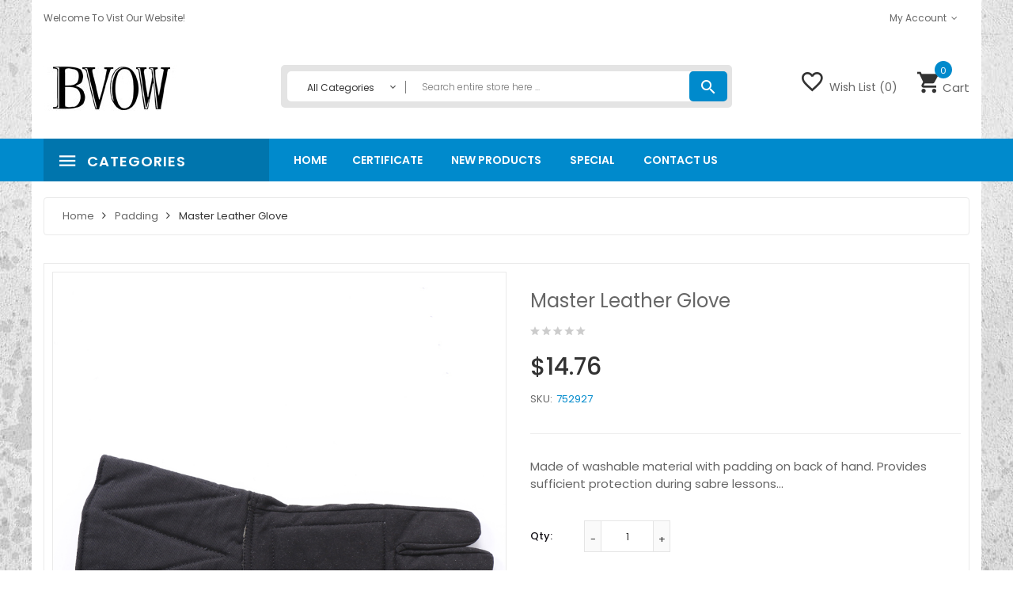

--- FILE ---
content_type: text/html; charset=utf-8
request_url: http://shop.bridgevow.com/index.php?route=product/product&path=276&product_id=287
body_size: 11954
content:
<!DOCTYPE html>
<!--[if IE]><![endif]-->
<!--[if IE 8 ]><html dir="ltr" lang="en" class="ie8"><![endif]-->
<!--[if IE 9 ]><html dir="ltr" lang="en" class="ie9"><![endif]-->
<!--[if (gt IE 9)|!(IE)]><!-->
<html dir="ltr" lang="en">
<!--<![endif]-->
<head>
<meta charset="UTF-8" />
<meta name="viewport" content="width=device-width, initial-scale=1">
<meta http-equiv="X-UA-Compatible" content="IE=edge">
<title>Master Leather Glove</title>
<base href="http://shop.bridgevow.com/" />
<script src="catalog/view/javascript/jquery/jquery-2.1.1.min.js" type="text/javascript"></script>
<script src="catalog/view/javascript/jquery/jquery-ui.js" type="text/javascript"></script>
<link href="catalog/view/javascript/jquery/css/jquery-ui.css" rel="stylesheet" media="screen" />
<link href="catalog/view/javascript/bootstrap/css/bootstrap.min.css" rel="stylesheet" media="screen" />
<script src="catalog/view/javascript/bootstrap/js/bootstrap.min.js" type="text/javascript"></script>
<link href="catalog/view/javascript/font-awesome/css/font-awesome.min.css" rel="stylesheet" type="text/css" />
<link href="catalog/view/javascript/material-design-iconic-font/css/material-design-iconic-font.min.css" rel="stylesheet" type="text/css" />
<link href="//fonts.googleapis.com/css?family=Open+Sans:400,600,700" rel="stylesheet" type="text/css" />
<link href="https://fonts.googleapis.com/css?family=Poppins:300,400,500,600,700" rel="stylesheet" type="text/css">
<link href="https://fonts.googleapis.com/css?family=Lato:300,400,700,900" rel="stylesheet" type="text/css">
<link href="catalog/view/theme/tt_angara3/stylesheet/stylesheet.css" rel="stylesheet">
<script src="catalog/view/javascript/opentheme/ocslideshow/jquery.nivo.slider.js" type="text/javascript"></script>
<script src="catalog/view/javascript/opentheme/vermegamenu/ver_menu.js" type="text/javascript"></script>
<link href="catalog/view/theme/tt_angara3/stylesheet/opentheme/ocslideshow/ocslideshow.css" rel="stylesheet" />
<link href="catalog/view/theme/tt_angara3/stylesheet/opentheme/css/animate.css" rel="stylesheet" />
<link href="catalog/view/theme/tt_angara3/stylesheet/opentheme/vermegamenu/css/ocvermegamenu.css" rel="stylesheet" />
<script src="catalog/view/javascript/opentheme/hozmegamenu/custommenu.js" type="text/javascript"></script>
<script src="catalog/view/javascript/opentheme/hozmegamenu/mobile_menu.js" type="text/javascript"></script>
<link href="catalog/view/theme/tt_angara3/stylesheet/opentheme/hozmegamenu/css/custommenu.css" rel="stylesheet" />
<link href="catalog/view/theme/tt_angara3/stylesheet/opentheme/css/owl.carousel.css" rel="stylesheet" />
<script src="catalog/view/javascript/jquery/owl-carousel/owl.carousel.js" type="text/javascript"></script>
<script src="catalog/view/javascript/opentheme/ocquickview/ocquickview.js" type="text/javascript"></script>
<link href="catalog/view/theme/tt_angara3/stylesheet/opentheme/ocquickview/css/ocquickview.css" rel="stylesheet">
<link href="catalog/view/theme/tt_angara3/stylesheet/opentheme/oclayerednavigation/css/oclayerednavigation.css" rel="stylesheet">
<script src="catalog/view/javascript/opentheme/oclayerednavigation/oclayerednavigation.js" type="text/javascript"></script>
<script src="catalog/view/javascript/jquery/elevatezoom/jquery.elevatezoom.js" type="text/javascript"></script>
<link href="catalog/view/javascript/jquery/magnific/magnific-popup.css" type="text/css" rel="stylesheet" media="screen" />
<link href="catalog/view/javascript/jquery/datetimepicker/bootstrap-datetimepicker.min.css" type="text/css" rel="stylesheet" media="screen" />
<script src="catalog/view/javascript/common.js" type="text/javascript"></script>
<link href="http://shop.bridgevow.com/index.php?route=product/product&amp;product_id=287" rel="canonical" />
<link href="http://shop.bridgevow.com/image/catalog/cart.png" rel="icon" />
<script src="catalog/view/javascript/jquery/magnific/jquery.magnific-popup.min.js" type="text/javascript"></script>
<script src="catalog/view/javascript/jquery/datetimepicker/moment.js" type="text/javascript"></script>
<script src="catalog/view/javascript/jquery/datetimepicker/bootstrap-datetimepicker.min.js" type="text/javascript"></script>
<script src="catalog/view/javascript/opentheme/jquery.bpopup.min.js" type="text/javascript"></script>
<script src="catalog/view/javascript/opentheme/jquery.cookie.js" type="text/javascript"></script>
</head>
<body class="product-product-287">
<nav id="top">
	<div class="container">
		<div class="container-inner">
			<div class="row">
				<div class="col-md-5 col-sm-5 col-sms-12">
					<div class="link-header">
						<div class="online-shopping"><h2>Welcome to vist our website!</h2></div>
					</div>
				</div>
				<div class="col-md-7 col-sm-7 col-sms-12">
					<div class="top-left">
						<!--<div class="language-currency">
							<div class="language">
	<form action="http://shop.bridgevow.com/index.php?route=common/language/language" method="post" enctype="multipart/form-data" id="form-language">
	  <div class="btn-group">
		<label>Language</label>
		<button class="btn-link dropdown-toggle btn-language" data-toggle="dropdown">
									<img src="catalog/language/en-gb/en-gb.png" alt="English" title="English">
				English							</button>
		<ul class="dropdown-menu">
		  							<li><button class="btn btn-link btn-block language-select language-selected" type="button" name="en-gb"><img src="catalog/language/en-gb/en-gb.png" alt="English" title="English" />English</button></li>
					  		</ul>
	  </div>
	  <input type="hidden" name="code" value="" />
	  <input type="hidden" name="redirect" value="http://shop.bridgevow.com/index.php?route=product/product&amp;path=276&amp;product_id=287" />
	</form>
</div>
													</div>-->
						<div id="top-links">
						  <ul class="list-inline">
							<li class="dropdown"><a href="http://shop.bridgevow.com/index.php?route=account/account" title="My Account" class="dropdown-toggle link-account" data-toggle="dropdown"><span>My Account</span></a>
							  <ul class="dropdown-menu dropdown-menu-right">
								<li><a href="http://shop.bridgevow.com/index.php?route=account/account" title="My Account" data-toggle="dropdown"><span>My Account</span></a></li>
																<li><a href="http://shop.bridgevow.com/index.php?route=account/register">Register</a></li>
								<li><a href="http://shop.bridgevow.com/index.php?route=account/login">Login</a></li>
																<li><a href="http://shop.bridgevow.com/index.php?route=checkout/cart" title="Shopping Cart"><span>Shopping Cart</span></a></li>
								<li><a href="http://shop.bridgevow.com/index.php?route=checkout/checkout" title="Checkout"><span >Checkout</span></a></li>
							  </ul>
							</li>
						  </ul>
						</div>
					</div>
				</div>
			</div>
		</div>
	</div>
</nav>
<header>
	<div class="container">
		<div class="row">
			<div class="col-md-3 col-sm-3 col-sms-12">
				<div id="logo">
				  				  <a href="http://shop.bridgevow.com/index.php?route=common/home"><img src="http://shop.bridgevow.com/image/catalog/logo.jpg" title="Bridgevow" alt="Bridgevow" class="img-responsive" /></a>
				  				</div>
			</div>
			<div class="col-md-6 col-sm-6 col-sms-12">
				<div id="search-by-category">
    <div class="search-container">
        <div class="categories-container">
            <div class="hover-cate">
            <p><span class="cate-selected" data-value="0">All Categories</span></p>

            <ul class="cate-items">
                <li class="item-cate" data-value="0">All Categories</li>
                                                <li data-value="247" class="item-cate">Fencing Masks</li>
                                                                <li data-value="256" class="item-cate f1">Foil Mask</li>
                                                                                <li data-value="257" class="item-cate f1">Epee Mask</li>
                                                                                <li data-value="258" class="item-cate f1">Sabre Mask</li>
                                                                                <li data-value="259" class="item-cate f1">Accessories</li>
                                                                                                <li data-value="248" class="item-cate">Fencing Wear</li>
                                                                <li data-value="260" class="item-cate f1">Uniform CE350N</li>
                                                                                <li data-value="261" class="item-cate f1">Uniform FIE800N</li>
                                                                                <li data-value="262" class="item-cate f1">Electric Jacket </li>
                                                                                <li data-value="263" class="item-cate f1">Fencing Glove</li>
                                                                                <li data-value="264" class="item-cate f1">Breast Protector </li>
                                                                                <li data-value="265" class="item-cate f1">Training Cloths</li>
                                                                                <li data-value="266" class="item-cate f1">Socks &amp; Shoes</li>
                                                                                                <li data-value="249" class="item-cate">Weapons &amp; blades</li>
                                                                <li data-value="267" class="item-cate f1">Foil</li>
                                                                                <li data-value="268" class="item-cate f1">Epee </li>
                                                                                <li data-value="269" class="item-cate f1">Sabre</li>
                                                                                                <li data-value="250" class="item-cate">Weapon Spare parts</li>
                                                                <li data-value="270" class="item-cate f1">Foil Parts</li>
                                                                                <li data-value="271" class="item-cate f1">Epee Parts</li>
                                                                                <li data-value="272" class="item-cate f1">Sabre Parts</li>
                                                                                                <li data-value="251" class="item-cate">Fencing Bags</li>
                                                                <li data-value="273" class="item-cate f1">Roll Bags</li>
                                                                                <li data-value="274" class="item-cate f1">Carry Bags</li>
                                                                                                <li data-value="252" class="item-cate">Coach Equipment</li>
                                                                <li data-value="275" class="item-cate f1">Plastron</li>
                                                                                <li data-value="276" class="item-cate f1">Padding</li>
                                                                                <li data-value="277" class="item-cate f1">Target</li>
                                                                                <li data-value="278" class="item-cate f1">Repair Items</li>
                                                                                                <li data-value="253" class="item-cate">Competition Items</li>
                                                                <li data-value="279" class="item-cate f1">Piste</li>
                                                                                <li data-value="280" class="item-cate f1">Cable</li>
                                                                                <li data-value="281" class="item-cate f1">Scoring Machine</li>
                                                                                                <li data-value="254" class="item-cate">Customization</li>
                                                                <li data-value="282" class="item-cate f1">Garment marking</li>
                                                                                <li data-value="283" class="item-cate f1">Metalwork marking</li>
                                                                                <li data-value="284" class="item-cate f1">Packaging</li>
                                                                                                <li data-value="255" class="item-cate">More Sports Products</li>
                                                            </ul>
            </div>
        </div>
        <input type="text" name="search" id="text-search" value="" placeholder="Search entire store here ..." class=""  />
        <div id="sp-btn-search" class="">
			<button type="button" id="btn-search-category" class="btn btn-default btn-lg">
			</button>
		</div>
    </div>
    <div class="search-ajax">
        <div class="ajax-loader-container" style="display: none;">
            <img src="http://shop.bridgevow.com/image/catalog/AjaxLoader.gif" class="ajax-load-img" width="30" height="30" alt="plazathemes.com" />
        </div>
        <div class="ajax-result-container">
            <!-- Content of search results -->
        </div>
    </div>
    <input type="hidden" id="ajax-search-enable" value="1" />
</div>

<script type="text/javascript">


    $(document).ready(function () {
        
        var flag = false;
        var ajax_search_enable = $('#ajax-search-enable').val();
        
        var current_cate_value = $('ul.cate-items li.selected').data('value');
        var current_cate_text = $('ul.cate-items li.selected').html();
        
        $('.cate-selected').attr('data-value', current_cate_value);
        $('.cate-selected').html(current_cate_text);
        
        $('.hover-cate p').click(function () {
            $( ".cate-items" ).toggle("slow");
        });
        
        $('.ajax-result-container').hover(
            function() {
                flag = true;
            },
            function() {
                flag = false;
            }
        );
        
        $('.hover-cate').hover(
            function() {
                flag = true;
            },
            function() {
                flag = false;
            }
        );
        
        $('#search-by-category').focusout(function() {
            if(flag == true) {
                $('.ajax-result-container').show();
            } else {
                $('.ajax-result-container').hide();
            }
        });
        
        $('#search-by-category').focusin(function() {
            $('.ajax-result-container').show();
        });

        $('#btn-search-category').click(function () {
            var url = 'http://shop.bridgevow.com/index.php?route=product/search';
            var text_search = $('#text-search').val();
            if(text_search) {
                url += '&search=' + encodeURIComponent(text_search);
            }

            var category_search = $('.cate-selected').attr("data-value");
            if(category_search) {
                url += '&category_id=' + encodeURIComponent(category_search);
            }

            location = url;
        });

        if(ajax_search_enable == '1') {
            $('#text-search').keyup(function(e) {
                var text_search = $(this).val();
                var cate_search = $('.cate-selected').attr("data-value");
                if(text_search != null && text_search != '') {
                    ajaxSearch(text_search, cate_search);
                } else {
                    $('.ajax-result-container').html('');
                    $('.ajax-loader-container').hide();
                }
            });

            $('ul.cate-items li.item-cate').click(function() {
                var cate_search = $(this).data('value');
                var text_search = $('#text-search').val();
                $('.cate-selected').attr('data-value', cate_search);
                $('.cate-selected').html($(this).html());
                if(text_search != null && text_search != '') {
                    ajaxSearch(text_search, cate_search);
                } else {
                    $('.ajax-result-container').html('');
                    $('.ajax-loader-container').hide();
                }
                $( ".cate-items" ).hide();
                $('#text-search').focus();
            });

        }
        
        function ajaxSearch(text_search, cate_search) {
            $.ajax({
                url         : 'http://shop.bridgevow.com/index.php?route=extension/module/ocsearchcategory/ajaxSearch',
                type        : 'post',
                data        : { text_search : text_search, cate_search : cate_search },
                beforeSend  : function () {
                    $('.ajax-loader-container').show();
                },
                success     : function(json) {
                    if(json['success'] == true) {
                        $('.ajax-result-container').html(json['result_html']);
                        $('.ajax-loader-container').hide();
                    }
                }
            });
        }

    });    
</script>			</div>
			<div class="col-md-3 col-sm-3 col-sms-12">
				<div class="header-right">
					<div id="cart" class="btn-group btn-block">
	<div class="top-cart-contain">
	<div class="arrow-cart"></div>
	<button type="button" data-toggle="dropdown" data-loading-text="Loading..." class="btn btn-cart btn-inverse btn-block btn-lg dropdown-toggle">
		<span id="cart-total">Cart <span class="cart-number">0<span class="cart-item">item</span></span></span>
	</button>
	<ul class="dropdown-menu pull-right">
				<li>
		  <p class="text-center">Your shopping cart is empty!</p>
		</li>
			  </ul>
	</div>
</div>					<div class="header-wishlist"><a href="http://shop.bridgevow.com/index.php?route=account/wishlist" id="wishlist-total" title="Wish List (0)"><span>Wish List (0)</span></a></div>
				</div>
			</div>
		</div>
    </div>
</header>
<div class="header-menu">
	<div class="container">
		<div class="row">
			<div class="col-md-3 col-sm-0 col-sms-12">
				<div class="vermagemenu hidden-xs hidden-sm">
	<div class="content-vermagemenu">
		<div class="title-vetical">
			<h2>Categories</h2>
		</div>
		<div class="navleft-container">
			<div id="pt_vmegamenu" class="pt_vmegamenu">
				<div id="pt_ver_menu247" class="pt_ver_menu nav-1 had-child">
<div class="parentMenu">
<a href="http://shop.bridgevow.com/index.php?route=product/category&amp;path=247">
<span>Fencing Masks</span>
</a>
</div>
<div class="wrap-popup"><div id="popup247" class="popup" style="display: none; width:815px"><div class="content-popup"><div class="arrow-left-menu"></div>
<div class="block1" id="block1247">
<div class="column last col1"><div class="itemMenu level1"><a class="itemMenuName level0 act nochild" href="http://shop.bridgevow.com/index.php?route=product/category&amp;path=256"><span>Foil&nbsp;Mask</span></a><a class="itemMenuName level0 act nochild" href="http://shop.bridgevow.com/index.php?route=product/category&amp;path=257"><span>Epee&nbsp;Mask</span></a><a class="itemMenuName level0 act nochild" href="http://shop.bridgevow.com/index.php?route=product/category&amp;path=258"><span>Sabre&nbsp;Mask</span></a><a class="itemMenuName level0 act nochild" href="http://shop.bridgevow.com/index.php?route=product/category&amp;path=259"><span>Accessories</span></a></div></div>
<div class="clearBoth"></div>
</div>
</div></div></div>
</div><div id="pt_ver_menu248" class="pt_ver_menu nav-2 had-child">
<div class="parentMenu">
<a href="http://shop.bridgevow.com/index.php?route=product/category&amp;path=248">
<span>Fencing Wear</span>
</a>
</div>
<div class="wrap-popup"><div id="popup248" class="popup" style="display: none; width:815px"><div class="content-popup"><div class="arrow-left-menu"></div>
<div class="block1" id="block1248">
<div class="column last col1"><div class="itemMenu level1"><a class="itemMenuName level0 act nochild" href="http://shop.bridgevow.com/index.php?route=product/category&amp;path=260"><span>Uniform&nbsp;CE350N</span></a><a class="itemMenuName level0 act nochild" href="http://shop.bridgevow.com/index.php?route=product/category&amp;path=261"><span>Uniform&nbsp;FIE800N</span></a><a class="itemMenuName level0 act nochild" href="http://shop.bridgevow.com/index.php?route=product/category&amp;path=262"><span>Electric&nbsp;Jacket&nbsp;</span></a><a class="itemMenuName level0 act nochild" href="http://shop.bridgevow.com/index.php?route=product/category&amp;path=263"><span>Fencing&nbsp;Glove</span></a><a class="itemMenuName level0 act nochild" href="http://shop.bridgevow.com/index.php?route=product/category&amp;path=264"><span>Breast&nbsp;Protector&nbsp;</span></a><a class="itemMenuName level0 act nochild" href="http://shop.bridgevow.com/index.php?route=product/category&amp;path=265"><span>Training&nbsp;Cloths</span></a><a class="itemMenuName level0 act nochild" href="http://shop.bridgevow.com/index.php?route=product/category&amp;path=266"><span>Socks&nbsp;&amp;&nbsp;Shoes</span></a></div></div>
<div class="clearBoth"></div>
</div>
</div></div></div>
</div><div id="pt_ver_menu249" class="pt_ver_menu nav-3 had-child">
<div class="parentMenu">
<a href="http://shop.bridgevow.com/index.php?route=product/category&amp;path=249">
<span>Weapons &amp; blades</span>
</a>
</div>
<div class="wrap-popup"><div id="popup249" class="popup" style="display: none; width:815px"><div class="content-popup"><div class="arrow-left-menu"></div>
<div class="block1" id="block1249">
<div class="column last col1"><div class="itemMenu level1"><a class="itemMenuName level0 act nochild" href="http://shop.bridgevow.com/index.php?route=product/category&amp;path=267"><span>Foil</span></a><a class="itemMenuName level0 act nochild" href="http://shop.bridgevow.com/index.php?route=product/category&amp;path=268"><span>Epee&nbsp;</span></a><a class="itemMenuName level0 act nochild" href="http://shop.bridgevow.com/index.php?route=product/category&amp;path=269"><span>Sabre</span></a></div></div>
<div class="clearBoth"></div>
</div>
</div></div></div>
</div><div id="pt_ver_menu250" class="pt_ver_menu nav-4 had-child">
<div class="parentMenu">
<a href="http://shop.bridgevow.com/index.php?route=product/category&amp;path=250">
<span>Weapon Spare parts</span>
</a>
</div>
<div class="wrap-popup"><div id="popup250" class="popup" style="display: none; width:815px"><div class="content-popup"><div class="arrow-left-menu"></div>
<div class="block1" id="block1250">
<div class="column last col1"><div class="itemMenu level1"><a class="itemMenuName level0 act nochild" href="http://shop.bridgevow.com/index.php?route=product/category&amp;path=270"><span>Foil&nbsp;Parts</span></a><a class="itemMenuName level0 act nochild" href="http://shop.bridgevow.com/index.php?route=product/category&amp;path=271"><span>Epee&nbsp;Parts</span></a><a class="itemMenuName level0 act nochild" href="http://shop.bridgevow.com/index.php?route=product/category&amp;path=272"><span>Sabre&nbsp;Parts</span></a></div></div>
<div class="clearBoth"></div>
</div>
</div></div></div>
</div><div id="pt_ver_menu251" class="pt_ver_menu nav-5 had-child">
<div class="parentMenu">
<a href="http://shop.bridgevow.com/index.php?route=product/category&amp;path=251">
<span>Fencing Bags</span>
</a>
</div>
<div class="wrap-popup"><div id="popup251" class="popup" style="display: none; width:815px"><div class="content-popup"><div class="arrow-left-menu"></div>
<div class="block1" id="block1251">
<div class="column last col1"><div class="itemMenu level1"><a class="itemMenuName level0 act nochild" href="http://shop.bridgevow.com/index.php?route=product/category&amp;path=273"><span>Roll&nbsp;Bags</span></a><a class="itemMenuName level0 act nochild" href="http://shop.bridgevow.com/index.php?route=product/category&amp;path=274"><span>Carry&nbsp;Bags</span></a></div></div>
<div class="clearBoth"></div>
</div>
</div></div></div>
</div><div id="pt_ver_menu252" class="pt_ver_menu nav-6 had-child">
<div class="parentMenu">
<a href="http://shop.bridgevow.com/index.php?route=product/category&amp;path=252">
<span>Coach Equipment</span>
</a>
</div>
<div class="wrap-popup"><div id="popup252" class="popup" style="display: none; width:815px"><div class="content-popup"><div class="arrow-left-menu"></div>
<div class="block1" id="block1252">
<div class="column last col1"><div class="itemMenu level1"><a class="itemMenuName level0 act nochild" href="http://shop.bridgevow.com/index.php?route=product/category&amp;path=275"><span>Plastron</span></a><a class="itemMenuName level0 act nochild" href="http://shop.bridgevow.com/index.php?route=product/category&amp;path=276"><span>Padding</span></a><a class="itemMenuName level0 act nochild" href="http://shop.bridgevow.com/index.php?route=product/category&amp;path=277"><span>Target</span></a><a class="itemMenuName level0 act nochild" href="http://shop.bridgevow.com/index.php?route=product/category&amp;path=278"><span>Repair&nbsp;Items</span></a></div></div>
<div class="clearBoth"></div>
</div>
</div></div></div>
</div><div id="pt_ver_menu253" class="pt_ver_menu nav-7 had-child">
<div class="parentMenu">
<a href="http://shop.bridgevow.com/index.php?route=product/category&amp;path=253">
<span>Competition Items</span>
</a>
</div>
<div class="wrap-popup"><div id="popup253" class="popup" style="display: none; width:815px"><div class="content-popup"><div class="arrow-left-menu"></div>
<div class="block1" id="block1253">
<div class="column last col1"><div class="itemMenu level1"><a class="itemMenuName level0 act nochild" href="http://shop.bridgevow.com/index.php?route=product/category&amp;path=279"><span>Piste</span></a><a class="itemMenuName level0 act nochild" href="http://shop.bridgevow.com/index.php?route=product/category&amp;path=280"><span>Cable</span></a><a class="itemMenuName level0 act nochild" href="http://shop.bridgevow.com/index.php?route=product/category&amp;path=281"><span>Scoring&nbsp;Machine</span></a></div></div>
<div class="clearBoth"></div>
</div>
</div></div></div>
</div><div id="pt_ver_menu254" class="pt_ver_menu nav-8 had-child">
<div class="parentMenu">
<a href="http://shop.bridgevow.com/index.php?route=product/category&amp;path=254">
<span>Customization</span>
</a>
</div>
<div class="wrap-popup"><div id="popup254" class="popup" style="display: none; width:815px"><div class="content-popup"><div class="arrow-left-menu"></div>
<div class="block1" id="block1254">
<div class="column last col1"><div class="itemMenu level1"><a class="itemMenuName level0 act nochild" href="http://shop.bridgevow.com/index.php?route=product/category&amp;path=282"><span>Garment&nbsp;marking</span></a><a class="itemMenuName level0 act nochild" href="http://shop.bridgevow.com/index.php?route=product/category&amp;path=283"><span>Metalwork&nbsp;marking</span></a><a class="itemMenuName level0 act nochild" href="http://shop.bridgevow.com/index.php?route=product/category&amp;path=284"><span>Packaging</span></a></div></div>
<div class="clearBoth"></div>
</div>
</div></div></div>
</div><div id="pt_ver_menu284" class="pt_ver_menu nav-9 pt_ver_menu_no_child">
<div class="parentMenu">
<a href="http://shop.bridgevow.com/index.php?route=product/category&amp;path=284">
<span>Packaging</span>
</a>
</div>
</div> 
			</div>	
		</div>
	</div>
</div>
<script type="text/javascript">
//<![CDATA[
var CUSTOMMENU_POPUP_EFFECT = 1;
var CUSTOMMENU_POPUP_TOP_OFFSET = 20//]]>
        $('.vermagemenu .title-vetical').click(function () {
            $( ".navleft-container" ).slideToggle("slow");
        });
</script>			</div>
			<div class="col-md-9 col-sm-12 col-sms-12">
				<div class="ma-nav-mobile-container">
	<div class="hozmenu">
		<div class="navbar">
			<div id="navbar-inner" class="navbar-inner navbar-inactive">
                    <div class="menu-mobile">
                        <a class="btn btn-navbar navbar-toggle">
                                <span class="icon-bar"></span>
                                <span class="icon-bar"></span>
                                <span class="icon-bar"></span>
                        </a>
                       <span class="brand navbar-brand">categories</span>
                    </div>
					<ul id="ma-mobilemenu" class="mobilemenu nav-collapse collapse"><li><span class=" button-view1 collapse1"><a href="http://shop.bridgevow.com/index.php?route=product/category&amp;path=247">Fencing Masks</a></span><ul class="level2"><li><span class="button-view2   no-close"><a href="http://shop.bridgevow.com/index.php?route=product/category&amp;path=256">Foil Mask</a></span><ul class="level3"></ul></li><li><span class="button-view2   no-close"><a href="http://shop.bridgevow.com/index.php?route=product/category&amp;path=257">Epee Mask</a></span><ul class="level3"></ul></li><li><span class="button-view2   no-close"><a href="http://shop.bridgevow.com/index.php?route=product/category&amp;path=258">Sabre Mask</a></span><ul class="level3"></ul></li><li><span class="button-view2   no-close"><a href="http://shop.bridgevow.com/index.php?route=product/category&amp;path=259">Accessories</a></span><ul class="level3"></ul></li></ul></li><li><span class=" button-view1 collapse1"><a href="http://shop.bridgevow.com/index.php?route=product/category&amp;path=248">Fencing Wear</a></span><ul class="level2"><li><span class="button-view2   no-close"><a href="http://shop.bridgevow.com/index.php?route=product/category&amp;path=260">Uniform CE350N</a></span><ul class="level3"></ul></li><li><span class="button-view2   no-close"><a href="http://shop.bridgevow.com/index.php?route=product/category&amp;path=261">Uniform FIE800N</a></span><ul class="level3"></ul></li><li><span class="button-view2   no-close"><a href="http://shop.bridgevow.com/index.php?route=product/category&amp;path=262">Electric Jacket </a></span><ul class="level3"></ul></li><li><span class="button-view2   no-close"><a href="http://shop.bridgevow.com/index.php?route=product/category&amp;path=263">Fencing Glove</a></span><ul class="level3"></ul></li><li><span class="button-view2   no-close"><a href="http://shop.bridgevow.com/index.php?route=product/category&amp;path=264">Breast Protector </a></span><ul class="level3"></ul></li><li><span class="button-view2   no-close"><a href="http://shop.bridgevow.com/index.php?route=product/category&amp;path=265">Training Cloths</a></span><ul class="level3"></ul></li><li><span class="button-view2   no-close"><a href="http://shop.bridgevow.com/index.php?route=product/category&amp;path=266">Socks &amp; Shoes</a></span><ul class="level3"></ul></li></ul></li><li><span class=" button-view1 collapse1"><a href="http://shop.bridgevow.com/index.php?route=product/category&amp;path=249">Weapons &amp; blades</a></span><ul class="level2"><li><span class="button-view2   no-close"><a href="http://shop.bridgevow.com/index.php?route=product/category&amp;path=267">Foil</a></span><ul class="level3"></ul></li><li><span class="button-view2   no-close"><a href="http://shop.bridgevow.com/index.php?route=product/category&amp;path=268">Epee </a></span><ul class="level3"></ul></li><li><span class="button-view2   no-close"><a href="http://shop.bridgevow.com/index.php?route=product/category&amp;path=269">Sabre</a></span><ul class="level3"></ul></li></ul></li><li><span class=" button-view1 collapse1"><a href="http://shop.bridgevow.com/index.php?route=product/category&amp;path=250">Weapon Spare parts</a></span><ul class="level2"><li><span class="button-view2   no-close"><a href="http://shop.bridgevow.com/index.php?route=product/category&amp;path=270">Foil Parts</a></span><ul class="level3"></ul></li><li><span class="button-view2   no-close"><a href="http://shop.bridgevow.com/index.php?route=product/category&amp;path=271">Epee Parts</a></span><ul class="level3"></ul></li><li><span class="button-view2   no-close"><a href="http://shop.bridgevow.com/index.php?route=product/category&amp;path=272">Sabre Parts</a></span><ul class="level3"></ul></li></ul></li><li><span class=" button-view1 collapse1"><a href="http://shop.bridgevow.com/index.php?route=product/category&amp;path=251">Fencing Bags</a></span><ul class="level2"><li><span class="button-view2   no-close"><a href="http://shop.bridgevow.com/index.php?route=product/category&amp;path=273">Roll Bags</a></span><ul class="level3"></ul></li><li><span class="button-view2   no-close"><a href="http://shop.bridgevow.com/index.php?route=product/category&amp;path=274">Carry Bags</a></span><ul class="level3"></ul></li></ul></li><li><span class=" button-view1 collapse1"><a href="http://shop.bridgevow.com/index.php?route=product/category&amp;path=252">Coach Equipment</a></span><ul class="level2"><li><span class="button-view2   no-close"><a href="http://shop.bridgevow.com/index.php?route=product/category&amp;path=275">Plastron</a></span><ul class="level3"></ul></li><li><span class="button-view2   no-close"><a href="http://shop.bridgevow.com/index.php?route=product/category&amp;path=276">Padding</a></span><ul class="level3"></ul></li><li><span class="button-view2   no-close"><a href="http://shop.bridgevow.com/index.php?route=product/category&amp;path=277">Target</a></span><ul class="level3"></ul></li><li><span class="button-view2   no-close"><a href="http://shop.bridgevow.com/index.php?route=product/category&amp;path=278">Repair Items</a></span><ul class="level3"></ul></li></ul></li><li><span class=" button-view1 collapse1"><a href="http://shop.bridgevow.com/index.php?route=product/category&amp;path=253">Competition Items</a></span><ul class="level2"><li><span class="button-view2   no-close"><a href="http://shop.bridgevow.com/index.php?route=product/category&amp;path=279">Piste</a></span><ul class="level3"></ul></li><li><span class="button-view2   no-close"><a href="http://shop.bridgevow.com/index.php?route=product/category&amp;path=280">Cable</a></span><ul class="level3"></ul></li><li><span class="button-view2   no-close"><a href="http://shop.bridgevow.com/index.php?route=product/category&amp;path=281">Scoring Machine</a></span><ul class="level3"></ul></li></ul></li><li><span class=" button-view1 collapse1"><a href="http://shop.bridgevow.com/index.php?route=product/category&amp;path=254">Customization</a></span><ul class="level2"><li><span class="button-view2   no-close"><a href="http://shop.bridgevow.com/index.php?route=product/category&amp;path=282">Garment marking</a></span><ul class="level3"></ul></li><li><span class="button-view2   no-close"><a href="http://shop.bridgevow.com/index.php?route=product/category&amp;path=283">Metalwork marking</a></span><ul class="level3"></ul></li><li><span class="button-view2   no-close"><a href="http://shop.bridgevow.com/index.php?route=product/category&amp;path=284">Packaging</a></span><ul class="level3"></ul></li></ul></li><li><span class=" button-view1 no-close"><a href="http://shop.bridgevow.com/index.php?route=product/category&amp;path=255">More Sports Products</a></span><ul class="level2"></ul></li></ul>			</div>
		</div>
	</div>
</div>
<div class="nav-container visible-lg visible-md">
	<div class="nav1">
		<div class="nav2">
			<div id="pt_custommenu" class="pt_custommenu">
				<div id="pt_menu_home" class="pt_menu"><div class="parentMenu"><a href="http://shop.bridgevow.com/index.php?route=common/home"><span>Home</span></a></div></div><div id ="pt_menu_cms7" class ="pt_menu pt_menu_link"><div class="parentMenu" ><a href="http://shop.bridgevow.com/index.php?route=information/information&amp;information_id=7"><span>CERTIFICATE</span></a></div></div>
<div id ="pt_menu_link46" class ="pt_menu"><div class="parentMenu" ><a href="index.php?route=product/ocnewproduct"><span>New Products</span></a></div></div>
<div id ="pt_menu_link48" class ="pt_menu"><div class="parentMenu" ><a href="index.php?route=product/special"><span>Special</span></a></div></div>
<div id ="pt_menu_link47" class ="pt_menu"><div class="parentMenu" ><a href="index.php?route=information/contact"><span>Contact Us</span></a></div></div>
			</div>
		</div>
	</div>
</div>
<script type="text/javascript">
//<![CDATA[
	var body_class = $('body').attr('class'); 
	if(body_class == 'common-home') {
		$('#pt_menu_home').addClass('act');
	}
	
var CUSTOMMENU_POPUP_EFFECT = 1;
var CUSTOMMENU_POPUP_TOP_OFFSET = 54
//]]>
</script>			</div>
		</div>
	</div>
</div>
<script type="text/javascript">
$(document).ready(function(){
	$(function dropDown()
	{
		elementClick = '#form-language .btn-language,#form-currency .btn-currency,#top-links .link-account,#cart .btn-cart';
		elementSlide =  '.dropdown-menu';
		activeClass = 'active';

		$(elementClick).on('click', function(e){
		e.stopPropagation();
		var subUl = $(this).next(elementSlide);
		if(subUl.is(':hidden'))
		{
		subUl.slideDown();
		$(this).addClass(activeClass);
		}
		else
		{
		subUl.slideUp();
		$(this).removeClass(activeClass);
		}
		$(elementClick).not(this).next(elementSlide).slideUp();
		$(elementClick).not(this).removeClass(activeClass);
		e.preventDefault();
		});

		$(elementSlide).on('click', function(e){
		e.stopPropagation();
		});

		$(document).on('click', function(e){
		e.stopPropagation();
		var elementHide = $(elementClick).next(elementSlide);
		$(elementHide).slideUp();
		$(elementClick).removeClass('active');
		});
	});
});
</script>
<div class="container">
  <ul class="breadcrumb">
        <li><a href="http://shop.bridgevow.com/index.php?route=common/home">Home</a></li>
        <li><a href="http://shop.bridgevow.com/index.php?route=product/category&amp;path=276">Padding</a></li>
        <li><a href="http://shop.bridgevow.com/index.php?route=product/product&amp;path=276&amp;product_id=287">Master Leather Glove</a></li>
      </ul>
  <div class="row">                <div class="product-details">
      <div id="content" class="col-sm-12">        <div class="row">
                                        <div class="col-1 col-sm-6">
                        <div class="thumbnails">
                            <a class="thumbnail" title="Master Leather Glove"> <img src="http://shop.bridgevow.com/image/cache/catalog/185/IMG_8592-800x926.jpg" data-zoom-image="http://shop.bridgevow.com/image/cache/catalog/185/IMG_8592-800x926.jpg" title="Master Leather Glove" alt="Master Leather Glove" /> </a>
                          </div>
            <div class="image-additional-container owl-style2">
              <div>
                <div class="image-additional" id="gallery_01">
                                    <a class="thumbnail" style="display: none" href="#" data-image="http://shop.bridgevow.com/image/cache/catalog/185/IMG_8592-800x926.jpg" data-zoom-image="http://shop.bridgevow.com/image/cache/catalog/185/IMG_8592-800x926.jpg" title="Master Leather Glove"><img src="http://shop.bridgevow.com/image/cache/catalog/185/IMG_8592-800x926.jpg" title="Master Leather Glove" alt="Master Leather Glove" /></a>
                                                                        <a style="display: none" class="thumbnail" href="#" data-image="http://shop.bridgevow.com/image/cache/catalog/185/IMG_8593-800x926.jpg" data-zoom-image="http://shop.bridgevow.com/image/cache/catalog/185/IMG_8593-800x926.jpg" title="Master Leather Glove"> <img src="http://shop.bridgevow.com/image/cache/catalog/185/IMG_8593-800x926.jpg" title="Master Leather Glove" alt="Master Leather Glove" /></a>
                                    <a style="display: none" class="thumbnail" href="#" data-image="http://shop.bridgevow.com/image/cache/catalog/185/IMG_8594-800x926.jpg" data-zoom-image="http://shop.bridgevow.com/image/cache/catalog/185/IMG_8594-800x926.jpg" title="Master Leather Glove"> <img src="http://shop.bridgevow.com/image/cache/catalog/185/IMG_8594-800x926.jpg" title="Master Leather Glove" alt="Master Leather Glove" /></a>
                                    <a style="display: none" class="thumbnail" href="#" data-image="http://shop.bridgevow.com/image/cache/catalog/185/IMG_8595-800x926.jpg" data-zoom-image="http://shop.bridgevow.com/image/cache/catalog/185/IMG_8595-800x926.jpg" title="Master Leather Glove"> <img src="http://shop.bridgevow.com/image/cache/catalog/185/IMG_8595-800x926.jpg" title="Master Leather Glove" alt="Master Leather Glove" /></a>
                                    <a style="display: none" class="thumbnail" href="#" data-image="http://shop.bridgevow.com/image/cache/catalog/185/IMG_8596-800x926.jpg" data-zoom-image="http://shop.bridgevow.com/image/cache/catalog/185/IMG_8596-800x926.jpg" title="Master Leather Glove"> <img src="http://shop.bridgevow.com/image/cache/catalog/185/IMG_8596-800x926.jpg" title="Master Leather Glove" alt="Master Leather Glove" /></a>
                                                    </div>
              </div>
            </div>
                      </div>
                                        <div class="col-2 col-sm-6">
            <h1 class="product-name">Master Leather Glove</h1>
                        <div class="ratings">
              <div class="rating-box">
                                <div class="rating0">rating</div>                                                                                              </div>
            </div>
                                    <ul class="list-unstyled price-product">
                            <li> <span>$14.76</span> </li>
                          </ul>
                                    <ul class="list-unstyled">
                                                      </ul>
                        <ul class="list-unstyled">
                            <li><!--Product Code:-->SKU:<span class="ex-text">752927</span></li>
              <!----> 
              <!--<li>Availability:<span class="ex-text">900000000</span></li>-->
            </ul>
            <p class="short-des"> Made of washable material with padding on back of hand. Provides sufficient protection during sabre lessons... </p>
            <div class="form-group">
              <div class="qty-product">
                <label class="control-label" for="input-quantity">Qty:</label>
                <input type="button" id="minus" value="-" class="form-control" />
                <input type="text" name="quantity" value="1" size="2" id="input-quantity" class="form-control" />
                <input type="button" id="plus" value="&#43;" class="form-control"/>
              </div>
              <div class="cart">
                <button class="button" type="button" id="button-cart" data-loading-text="Loading..."><span>Add to Cart</span></button>
                              <button class="button" type="button" id="button-size" style="margin-left:10px;" data-loading-text="Size table"><span><i class="fa fa-table"></i> Size table</span></button>
                           </div>
                             <div id="sizetable" style="display:none;">
                <div class="row" style="padding:0;">
                    <div class="col-md-12"> <img src="http://shop.bridgevow.com/image/cache/catalog/size/BG%20-%20Glove%20Size-800x350.jpg" class="img-responsive" style="max-height:350px; margin:0 auto"> </div>
                                      </div>
              </div>
                             <div class="add-to-links">
                <button class="button btn-wishlist" type="button" title="Add to Wish List" onclick="wishlist.add('287');"><span>Add to Wish List</span></button>
                <button class="button btn-compare" type="button" title="Compare this Product" onclick="compare.add('287');"><span>Compare this Product</span></button>
              </div>
            </div>
            <input type="hidden" name="product_id" value="287" />
            <div id="product">
                                                        <div class="form-group required">
                <label class="control-label" for="input-option631">
                  Size                </label>
                <select name="option[631]" id="input-option631" class="form-control">
                  <option value=""> --- Please Select --- </option>
                                    <option value="1415">L                                    </option>
                                    <option value="1416">M                                    </option>
                                    <option value="1417">S                                    </option>
                                  </select>
              </div>
                                                                                                                                                                                                                </div>
                        <!-- AddThis Button BEGIN -->
            <div class="social-product">
              <div class="addthis_toolbox addthis_default_style" data-url="http://shop.bridgevow.com/index.php?route=product/product&amp;product_id=287"><a class="addthis_button_facebook_like" fb:like:layout="button_count"></a> <a class="addthis_button_tweet"></a> <a class="addthis_button_pinterest_pinit"></a> <a class="addthis_counter addthis_pill_style"></a></div>
              <script type="text/javascript" src="//s7.addthis.com/js/300/addthis_widget.js#pubid=ra-515eeaf54693130e"></script> 
            </div>
            <!-- AddThis Button END --> 
          </div>
        </div>
        <div class="col-3">
          <ul class="nav nav-tabs">
            <li class="active"><a href="#tab-description" data-toggle="tab">Description</a></li>
                                    <!--<li><a href="#tab-review" data-toggle="tab">Reviews (0)</a></li>-->
                      </ul>
          <div class="tab-content">
            <div class="tab-pane active" id="tab-description"><p>Made of washable material with padding on back of hand. Provides sufficient protection during sabre lessons.<br></p></div>
                                    <div class="tab-pane" id="tab-review">
              <form class="form-horizontal" id="form-review">
                <div id="review"></div>
                <h2>Write a review</h2>
                                <div class="form-group required">
                  <div class="col-sm-12">
                    <label class="control-label" for="input-name">Your Name</label>
                    <input type="text" name="name" value="" id="input-name" class="form-control" />
                  </div>
                </div>
                <div class="form-group required">
                  <div class="col-sm-12">
                    <label class="control-label" for="input-review">Your Review</label>
                    <textarea name="text" rows="5" id="input-review" class="form-control"></textarea>
                    <div class="help-block"><span class="text-danger">Note:</span> HTML is not translated!</div>
                  </div>
                </div>
                <div class="form-group required">
                  <div class="col-sm-12">
                    <label class="control-label">Rating</label>
                    &nbsp;&nbsp;&nbsp; Bad&nbsp;
                    <input type="radio" name="rating" value="1" />
                    &nbsp;
                    <input type="radio" name="rating" value="2" />
                    &nbsp;
                    <input type="radio" name="rating" value="3" />
                    &nbsp;
                    <input type="radio" name="rating" value="4" />
                    &nbsp;
                    <input type="radio" name="rating" value="5" />
                    &nbsp;Good</div>
                </div>
                                <div class="buttons clearfix">
                  <div class="pull-right">
                    <button type="button" id="button-review" data-loading-text="Loading..." class="btn btn-primary">Continue</button>
                  </div>
                </div>
                              </form>
            </div>
                      </div>
        </div>
         </div>
    </div>
     </div>
  </div>
<script type="text/javascript"><!--
$('select[name=\'recurring_id\'], input[name="quantity"]').change(function(){
	$.ajax({
		url: 'index.php?route=product/product/getRecurringDescription',
		type: 'post',
		data: $('input[name=\'product_id\'], input[name=\'quantity\'], select[name=\'recurring_id\']'),
		dataType: 'json',
		beforeSend: function() {
			$('#recurring-description').html('');
		},
		success: function(json) {
			$('.alert, .text-danger').remove();

			if (json['success']) {
				$('#recurring-description').html(json['success']);
			}
		}
	});
});
//--></script> 
<script type="text/javascript"><!--
$('#button-cart').on('click', function() {
	$.ajax({
		url: 'index.php?route=checkout/cart/add',
		type: 'post',
		data: $('input[name=\'product_id\'], #input-quantity, #product input[type=\'text\'], #product input[type=\'hidden\'], #product input[type=\'radio\']:checked, #product input[type=\'checkbox\']:checked, #product select, #product textarea'),
		dataType: 'json',
		beforeSend: function() {
			$('#button-cart').button('loading');
		},
		complete: function() {
			$('#button-cart').button('reset');
		},
		success: function(json) {
			$('.alert, .text-danger').remove();
			$('.form-group').removeClass('has-error');

			if (json['error']) {
				if (json['error']['option']) {
					for (i in json['error']['option']) {
						var element = $('#input-option' + i.replace('_', '-'));

						if (element.parent().hasClass('input-group')) {
							element.parent().after('<div class="text-danger">' + json['error']['option'][i] + '</div>');
						} else {
							element.after('<div class="text-danger">' + json['error']['option'][i] + '</div>');
						}
					}
				}

				if (json['error']['recurring']) {
					$('select[name=\'recurring_id\']').after('<div class="text-danger">' + json['error']['recurring'] + '</div>');
				}

				// Highlight any found errors
				$('.text-danger').parent().addClass('has-error');
			}

			if (json['success']) {
				$('body').before('<div class="alert alert-success">' + json['success'] + '<button type="button" class="close" data-dismiss="alert">&times;</button></div>');

				$('#cart-total').html(json['total']);

				$('html, body').animate({ scrollTop: 0 }, 'slow');

				$('#cart > .top-cart-contain ul').load('index.php?route=common/cart/info ul li');
			}
		},
        error: function(xhr, ajaxOptions, thrownError) {
            alert(thrownError + "\r\n" + xhr.statusText + "\r\n" + xhr.responseText);
        }
	});
});
//--></script> 
<script type="text/javascript"><!--
$('.date').datetimepicker({
	pickTime: false
});

$('.datetime').datetimepicker({
	pickDate: true,
	pickTime: true
});

$('.time').datetimepicker({
	pickDate: false
});

$('button[id^=\'button-upload\']').on('click', function() {
	var node = this;

	$('#form-upload').remove();

	$('body').prepend('<form enctype="multipart/form-data" id="form-upload" style="display: none;"><input type="file" name="file" /></form>');

	$('#form-upload input[name=\'file\']').trigger('click');

	if (typeof timer != 'undefined') {
    	clearInterval(timer);
	}

	timer = setInterval(function() {
		if ($('#form-upload input[name=\'file\']').val() != '') {
			clearInterval(timer);

			$.ajax({
				url: 'index.php?route=tool/upload',
				type: 'post',
				dataType: 'json',
				data: new FormData($('#form-upload')[0]),
				cache: false,
				contentType: false,
				processData: false,
				beforeSend: function() {
					$(node).button('loading');
				},
				complete: function() {
					$(node).button('reset');
				},
				success: function(json) {
					$('.text-danger').remove();

					if (json['error']) {
						$(node).parent().find('input').after('<div class="text-danger">' + json['error'] + '</div>');
					}

					if (json['success']) {
						alert(json['success']);

						$(node).parent().find('input').attr('value', json['code']);
					}
				},
				error: function(xhr, ajaxOptions, thrownError) {
					alert(thrownError + "\r\n" + xhr.statusText + "\r\n" + xhr.responseText);
				}
			});
		}
	}, 500);
});
//--></script> 
<script src="catalog/view/javascript/layer/layer.js" type="text/javascript"></script>
<script type="text/javascript"><!--
$('#button-size').click(function(){
	layer.open({
	  type: 1,
	  title: false,
	  closeBtn: 1,
	  area: ['90%', 'auto'],
	   shadeClose: true,
	  content: $('#sizetable')
	});
});

$('#review').delegate('.pagination a', 'click', function(e) {
    e.preventDefault();

    $('#review').fadeOut('slow');

    $('#review').load(this.href);

    $('#review').fadeIn('slow');
});

$('#review').load('index.php?route=product/product/review&product_id=287');

$('#button-review').on('click', function() {
	$.ajax({
		url: 'index.php?route=product/product/write&product_id=287',
		type: 'post',
		dataType: 'json',
		data: $("#form-review").serialize(),
		beforeSend: function() {
			$('#button-review').button('loading');
		},
		complete: function() {
			$('#button-review').button('reset');
		},
		success: function(json) {
			$('.alert-success, .alert-danger').remove();

			if (json['error']) {
				$('#review').after('<div class="alert alert-danger"><i class="fa fa-exclamation-circle"></i> ' + json['error'] + '</div>');
			}

			if (json['success']) {
				$('#review').after('<div class="alert alert-success"><i class="fa fa-check-circle"></i> ' + json['success'] + '</div>');

				$('input[name=\'name\']').val('');
				$('textarea[name=\'text\']').val('');
				$('input[name=\'rating\']:checked').prop('checked', false);
			}
		}
	});
});
var minimum = 1;
  $("#input-quantity").change(function(){
    if ($(this).val() < minimum) {
      alert("Minimum Quantity: "+minimum);
      $("#input-quantity").val(minimum);
    }
  });
  // increase number of product
  function minus(minimum){
      var currentval = parseInt($("#input-quantity").val());
      $("#input-quantity").val(currentval-1);
      if($("#input-quantity").val() <= 0 || $("#input-quantity").val() < minimum){
          alert("Minimum Quantity: "+minimum);
          $("#input-quantity").val(minimum);
     }
  };
  // decrease of product
  function plus(){
      var currentval = parseInt($("#input-quantity").val());
     $("#input-quantity").val(currentval+1);
  };
  $('#minus').click(function(){
    minus(minimum);
  });
  $('#plus').click(function(){
    plus();
  });
  // zoom
	$(".thumbnails img").elevateZoom({
		zoomType : "window",
		cursor: "crosshair",
		gallery:'gallery_01', 
		galleryActiveClass: "active", 
		imageCrossfade: true,
		responsive: true,
		zoomWindowOffetx: 0,
		zoomWindowOffety: 0,
	});
	// slider	 
	$(".image-additional").owlCarousel({
		navigation: true,
		pagination: false,
		slideSpeed : 500,
		goToFirstSpeed : 1500,
		addClassActive: true,
		items : 4, 
		itemsDesktop : [1199,4],
		itemsDesktopSmall : [1024,3],
		itemsTablet: [640,3],
		itemsMobile : [480,3],
		afterInit: function(){
			$('#gallery_01 .owl-wrapper .owl-item:first-child').addClass('active');
		},
		beforeInit: function(){
			$(".image-additional .thumbnail").show();
		}
	});	
	$('#gallery_01 .owl-item .thumbnail').each(function(){
		$(this).click(function(){
			$('#gallery_01 .owl-item').removeClass('active2');
			$(this).parent().addClass('active2');
		});
	});
	// related products	 
	$(".related-product").owlCarousel({
		navigation: true,
		pagination: false,
		slideSpeed : 500,
		goToFirstSpeed : 1500,
		items : 5, 
		itemsDesktop : [1199,4],
		itemsDesktopSmall : [767,3],
		itemsTablet: [640,2],
		itemsMobile : [480,1],
		addClassActive: true,
		afterAction: function(el){
		   this.$owlItems.removeClass('before-active')
		   this.$owlItems.removeClass('last-active')
		   this.$owlItems .eq(this.currentItem).addClass('before-active')  
		   this.$owlItems .eq(this.currentItem + (this.owl.visibleItems.length - 1)).addClass('last-active') 
		}
	});
//--></script> 
<div class="newletter-subscribe-container">
<div class="container">
<div class="newletter-subscribe">
	<div id="boxes-normal" class="newletter-container">
		<div style="" id="dialog-normal" class="window">
			<div class="box">
				<div class="newletter-title">
					<h3>Sign Up for Newsletters</h3>
					<label>Be the First to Know. Sign up for newsletter today</label>
				</div>
				<div class="box-content newleter-content">
					<div class="des-testimonial">
											</div>
					
					<div id="frm_subscribe-normal">
						<form name="subscribe" id="subscribe-normal">
							<input type="text" value="" name="subscribe_email" id="subscribe_email-normal" placeholder="Enter your email address">
							<input type="hidden" value="" name="subscribe_name" id="subscribe_name-normal" />
							<a class="btn" onclick="email_subscribe()">Subscribe</a>
							    
						</form>
					</div><!-- /#frm_subscribe -->
					<div id="notification-normal"></div>
				</div><!-- /.box-content -->
			</div>
		</div>	
<script type="text/javascript">
function email_subscribe(){
	$.ajax({
			type: 'post',
			url: 'index.php?route=extension/module/newslettersubscribe/subscribe',
			dataType: 'html',
            data:$("#subscribe-normal").serialize(),
			success: function (html) {
				eval(html);
			}}); 
	
	
}
function email_unsubscribe(){
	$.ajax({
			type: 'post',
			url: 'index.php?route=extension/module/newslettersubscribe/unsubscribe',
			dataType: 'html',
            data:$("#subscribe-normal").serialize(),
			success: function (html) {
				eval(html);
			}}); 
	$('html, body').delay( 1500 ).animate({ scrollTop: 0 }, 'slow'); 
	
}
</script>
<script type="text/javascript">
    $(document).ready(function() {
		$('#subscribe_email-normal').keypress(function(e) {
            if(e.which == 13) {
                e.preventDefault();
                email_subscribe();
            }
			var name= $(this).val();
		  	$('#subscribe_name-normal').val(name);
        });
		$('#subscribe_email-normal').change(function() {
		 var name= $(this).val();
		  		$('#subscribe_name-normal').val(name);
		});
	
    });
</script>
</div>
</div>
</div>
</div>
<footer>
	<div id="cmsblock-55" class="cmsblock">
	<div class='description'>																																																		<div class="banner-bottom">
	<div class="container">
		<div class="row">
			<div class="col-md-4 col-sm-4 col-sms-12">
				<div class="col col1">
					<i class="banner-icons"><img src="image/catalog/cmsblock/icon7.png" alt="icon"></i>
					<div class="banner-text">
						<h2>+86-510-68503790</h2>
						<p>Free support line!</p>
					</div>
				</div>
			</div>
			<div class="col-md-4 col-sm-4 col-sms-12">
				<div class="col col2">
					<i class="banner-icons"><img src="image/catalog/cmsblock/icon8.png" alt="icon1"></i>
					<div class="banner-text">
						<h2>Sales@bridgevow.com</h2>
						<p>Orders Support!</p>
					</div>
				</div>
			</div>
			<div class="col-md-4 col-sm-4 col-sms-12">
				<div class="col col3">
					<i class="banner-icons"><img src="image/catalog/cmsblock/icon6.png" alt="icon2"></i>
					<div class="banner-text">
						<h2>Mon - Fri / 8:00 - 18:00</h2>
						<p>Working Days/Hours!</p>
					</div>
				</div>
			</div>
		</div>
	</div>
</div>																																													</div>
</div>
	<div class="footer-static">
		<div class="container">
			<div class="container-inner">
				<div class="row">
					<div class="col-sm-12 col-md-4 col-xs-12">
						<div class="col col1">
							<div class="footer-title">
								<h3>Logo</h3>
							</div>
							<div class="footer-content">
								<div class="logo-footer">
									<a href="#"><img src="catalog/view/theme/tt_angara3/image/logo.png" alt=""></a>
								</div>
								<p class="desc-footer">Continual improvement, high quality and efficiency, the customer first.</p>
								<div class="address"><label>Adress</label>Room 409, Liangxi E-Commercial Industrial Park, Guangyi Road 208#,
Liangxi District, Wuxi, 214011, Jiangsu, China</div>
								<div id="cmsblock-39" class="cmsblock">
	<div class='description'>										<ul class="social-footer">
	<li class="twitter"><a href="#">twitter</a></li>
	<li class="facebook"><a href="#">facebook</a></li>
	<li class="google"><a href="#">google</a></li>
	<li class="behance"><a href="#">behance</a></li>
	<li class="pinterest"><a href="#">pinterest</a></li>
	<li class="youtube"><a href="#">youtube</a></li>
</ul>																		</div>
</div>
							</div>
						</div>
					</div>
					<div class="col-sm-12 col-md-8 col-xs-12">
						<div class="row">
							<div class="col-xs-12 col-sm-12 col-md-4">
								<div class="col col2">
									<div class="footer-title">
										<h3>Customer Service</h3>
									</div>
									<div class="footer-content">
										<ul class="list-unstyled">
											<li><a href="http://shop.bridgevow.com/index.php?route=information/contact">Contact Us</a></li>
											<li><a href="http://shop.bridgevow.com/index.php?route=account/return/add">Returns</a></li>
											<!--<li><a href="http://shop.bridgevow.com/index.php?route=product/manufacturer">Brands</a></li>-->
											<li><a href="http://shop.bridgevow.com/index.php?route=information/sitemap">Site Map</a></li>
											<!--<li><a href="http://shop.bridgevow.com/index.php?route=account/voucher">Gift Certificates</a></li>-->
											<li><a href="http://shop.bridgevow.com/index.php?route=account/wishlist">Wish List</a></li>
										</ul>
									</div>
								</div>
							</div>
							<div class="col-xs-12 col-sm-12 col-md-4">
								<div class="col col2">
									<div class="footer-title"><h3>Extras</h3></div>
									<div class="footer-content">
										<ul class="list-unstyled">
											<li><a href="http://shop.bridgevow.com/index.php?route=account/wishlist">Wish List</a></li>
										  <li><a href="http://shop.bridgevow.com/index.php?route=product/manufacturer">Brands</a></li>
										  <!--<li><a href="http://shop.bridgevow.com/index.php?route=account/voucher">Gift Certificates</a></li>-->
										  <!--<li><a href="http://shop.bridgevow.com/index.php?route=affiliate/account">Affiliates</a></li>-->
										  <li><a href="http://shop.bridgevow.com/index.php?route=product/special">Specials</a></li>
										  <li><a href="http://shop.bridgevow.com/index.php?route=account/account">My Account</a></li>
										</ul>
									</div>
								</div>
							</div>
							<div class="col-xs-12 col-sm-12 col-md-4">
								<div class="col col3">
									<div class="footer-title"><h3>My Account</h3></div>
									<div class="footer-content">
										<ul class="list-unstyled">
										  <li><a href="http://shop.bridgevow.com/index.php?route=account/account">My Account</a></li>
										  <li><a href="http://shop.bridgevow.com/index.php?route=account/order">Order History</a></li>
										  <li><a href="http://shop.bridgevow.com/index.php?route=account/wishlist">Wish List</a></li>
											<li><a href="http://shop.bridgevow.com/index.php?route=information/sitemap">Site Map</a></li>
										  <!--<li><a href="http://shop.bridgevow.com/index.php?route=account/voucher">Gift Certificates</a></li>-->
										</ul>
									</div>
								</div>
							</div>
						</div>
					</div>
				</div>
			</div>
		</div>
	</div>

	<div class="bottom-footer">
		<div class="container">
			<p>Copyright &copy; 2018 <a href="http://www.bridgevow.com" target="_blank">Bridgevow</a>. All Rights Reserved.</p>
		</div>
	</div>
  
  <div id="back-top"></div>
<script type="text/javascript">
$(document).ready(function(){
	// hide #back-top first
	$("#back-top").hide();
	// fade in #back-top
	$(function () {
		$(window).scroll(function () {
			if ($(this).scrollTop() > 300) {
				$('#back-top').fadeIn();
			} else {
				$('#back-top').fadeOut();
			}
		});
		// scroll body to 0px on click
		$('#back-top').click(function () {
			$('body,html').animate({scrollTop: 0}, 800);
			return false;
		});
	});
	if (jQuery(window).width() < 992) {   
		jQuery('.footer-static .footer-title').click(function(){     
			jQuery(this).parent('.col').toggleClass('active').siblings().removeClass('active'); 
			jQuery(this).next('.col .footer-content').toggle(300);
			jQuery(this).parent('.col.active').siblings().children('.col .footer-content').slideUp(300); 
		}); 
		 
	}
});
</script>
</footer>

<!--
OpenCart is open source software and you are free to remove the powered by OpenCart if you want, but its generally accepted practise to make a small donation.
Please donate via PayPal to donate@opencart.com
//-->

<!-- Theme created by Welford Media for OpenCart 2.0 www.welfordmedia.co.uk -->

</body></html> 

--- FILE ---
content_type: text/html; charset=utf-8
request_url: http://shop.bridgevow.com/index.php?route=extension/module/ocquickview/appendcontainer
body_size: 372
content:

<div id="quickview-content">
    <!-- Load quickview content into here -->
</div>

<div id="quickview-bg-block">
    <!-- Quick View deep background -->
</div>

<div class="quickview-load-img">
    <img src="http://shop.bridgevow.com/image/catalog/AjaxLoader.gif" alt="" />
</div>

<div>
	<input type="hidden" id="qv-status" value="1" />
	<input type="hidden" id="qv-container" value=".quickview-products" />
	<input type="hidden" id="qv-parent-element" value="item-inner" />
	<input type="hidden" id="qv-children-element" value="images-container" />
	<input type="hidden" id="qv-text-quickview" value="Quick View" />
</div>


--- FILE ---
content_type: text/css
request_url: http://shop.bridgevow.com/catalog/view/theme/tt_angara3/stylesheet/stylesheet.css
body_size: 22056
content:
*:focus{
	box-shadow: none !important;
	outline: none !important;
}
body {
	font-family: 'Poppins', sans-serif;
	font-weight: 400;
	color: #777;
	font-size: 12px;
	line-height: 20px;
	width: 100%;
	background:#fff;
	background: url("../image/bg.jpg") center top repeat-y;
}
img{
	max-width: 100%;
}
h1, h2, h3, h4, h5, h6 {
	color: #5a5a5a;
	line-height: 1;
}
/* default font size */
.fa {
	font-size: 14px;
}
/* Override the bootstrap defaults */
h1 {
	font-size: 33px;
}
h2 {
	font-size: 27px;
}
h3 {
	font-size: 21px;
}
h4 {
	font-size: 15px;
}
h5 {
	font-size: 12px;
}
h6 {
	font-size: 10.2px;
}
a {
	color: #7b7b7b;
}
a:hover {
	text-decoration: none;
	color: #e23e57;
}
legend {
	font-size: 18px;
	padding: 7px 0px
}
label {
	font-size: 12px;
	font-weight: normal;
	color: #999;
}
.form-control:focus {
	border:1px solid #ccc !important;
}
select.form-control, textarea.form-control, input[type="text"].form-control, input[type="password"].form-control, input[type="datetime"].form-control, input[type="datetime-local"].form-control, input[type="date"].form-control, input[type="month"].form-control, input[type="time"].form-control, input[type="week"].form-control, input[type="number"].form-control, input[type="email"].form-control, input[type="url"].form-control, input[type="search"].form-control, input[type="tel"].form-control, input[type="color"].form-control {
	font-size: 12px;
}
.form-control {
	border-radius:0 !important;
}
.input-group input, .input-group select, .input-group .dropdown-menu, .input-group .popover {
	font-size: 12px;
}
.input-group .input-group-addon {
	font-size: 12px;
	height: 30px;
}
/* Fix some bootstrap issues */
span.hidden-xs, span.hidden-sm, span.hidden-md, span.hidden-lg {
	display: inline;
}

.nav-tabs {
	margin-bottom: 15px;
}
div.required .control-label:before {
	content: '* ';
	color: #F00;
	font-weight: bold;
}
/* transition */
.list-unstyled li a:hover::before, .policy-static2 .container .col-md-4 .col:hover i,
.layout1:hover .btn-wishlist i, .layout1:hover .btn-compare i, .layout1:hover .btn-wishlist, .layout1:hover .btn-compare,
.product-layout:hover .image .img-r,
.product-layout:hover .image img:not(.img-r),
.product-thumb.layout2 .product-name:hover a,
.product-thumb.layout2 .image .label-product2,
a:hover, .product-layout:hover .image .img-r{
	-webkit-transition: ease-in-out .3s all;
	-moz-transition: ease-in-out .3s all;
	transition: ease-in-out .3s all;
}
#button-guest:hover, #button-search:hover, #button-review:hover, #button-account:hover,
#button-login:hover, #button-confirm:hover, #button-payment-method:hover, #button-register:hover,
#button-shipping-method:hover, #button-quote:hover, #button-coupon:hover,
.form-horizontal input.btn:hover, a.btn:hover, input[type='submit']:hover, .button:hover{
	color: #fff;
    background: #e23e57;
}
#button-guest, #button-search, #button-review, #button-account, #button-login, #button-confirm,
#button-payment-method, #button-shipping-method, #button-quote, #button-coupon, #button-register,
.form-horizontal input.btn, a.btn, input[type='submit'], .button{
	background: #333;
    border: 0;
    font-weight: 500;
    font-size: 13px;
    padding: 0 16px;
	line-height:43px;
	height:40px;
	display:inline-block;
    text-transform: uppercase;
    color: #fff;
    border-radius: 5px;
	-webkit-transition: ease-in-out .3s all;
    -moz-transition: ease-in-out .3s all;
    transition: ease-in-out .3s all;
}
#button-voucher,
#button-coupon{
	height: 34px;
	line-height: 44px;
	margin-left: 5px;
}
.container {
	padding:0;
}
/* top */
#top {
	/*background: #ececec;*/
    position: relative;
    z-index: 999;
}
#top .container-inner {
	border-bottom:1px solid rgba(255, 255, 255, 0.05);
    width: 100%;
}
/* policy static */
.policy-static2 {
    margin: 40px 0;
    border: 1px solid #e5e5e5;
    background: #f2f2f2;
}
.policy-static2 .container {
    padding: 0;
}
.policy-static2 .container .col-md-4 {
    padding: 0 !important;
}
.policy-static2 .container .col-md-4 .col {
    padding: 30px;
}
.policy-static2 .container .col-md-4 .col:hover i{
    transform: rotate(360deg);
    -ms-transform: rotate(360deg);
    -moz-transform: rotate(360deg);
    -webkit-transform: rotate(360deg);
    -o-transform: rotate(360deg);
}
.policy-static2 .container .col-md-4 .col i{
    font-size: 40px;
    color: #666666;
    font-weight: normal;
    float: left;
}
.policy-static2 .container .col-md-4 .col .banner-text {
    margin-left: 60px;
}
.policy-static2 .container .col-md-4 .col .banner-text h2 {
    font-size: 18px;
    color: #333333;
    margin-bottom: 6px;
    font-weight: 600;
    text-transform: uppercase;
	margin-top: 0;
}
.policy-static2 .container .col-md-4 .col .banner-text p {
    font-size: 13px;
    color: #999999;
    font-weight: 400;
    margin: 0;
}
.policy-static2 .container .col-md-4 .col.col2 {
    border-right: 1px solid #d9d9d9;
    border-left: 1px solid #d9d9d9;
}
.policy-static {
    display: inline-block;
    vertical-align: middle;
}
.policy-static .col {
    float: left;
    margin-right: 50px;
}
.policy-static .col i {
    color: #ffffff;
    font-size: 24px;
    width: 40px;
    height: 40px;
    line-height: 40px;
    background: #f8484a;
    float: left;
    text-align: center;
    border-radius: 3px;
}
.policy-static .col3 i {
	background: #ffb700;
}
.policy-static .col2 i {
	background: #407ac5;
}
.policy-static .col .static-text {
    margin-left: 50px;
    margin-top: 8px;
}
.policy-static .col .static-text h2 {
    color: #fff;
    font-size: 12px;
    text-transform: uppercase;
    font-weight: 600;
	margin: 0;
}
.policy-static .col .static-text p {
    color: #999999;
    font-size: 12px;
    margin-top: 5px;
}
/* language-currency */
.top-left {
	float:right;
}
.language-currency {
	float:left;
}
/* language-------------------------------------*/
.language {
	float:left;
	position:relative;
}
.language:after {
	height:12px;
	width:1px;
	background:#9b9b9b;
	content:"";
	position:absolute;
	right:0;
	top:50%;
	margin-top: -7px;
}
.language label {
	display:none;
}
.language #form-language {
	padding-left:0;
}
.language .btn-link {
	border:0;
	padding:13px 23px 13px 15px;
	color:#666666;
	font-size:12px;
	text-transform: capitalize;
	text-decoration:none;
	-webkit-transition: ease .3s all;
    -moz-transition: ease .3s all;
    transition: ease .3s all;
}
.language .btn-link:hover,
.language .btn-link:hover:after  {
	color: #e23e57;
}
.language .btn-link:after {
	content: "\f107";
    font-family: "FontAwesome";
    font-size: 12px;
    line-height: 1;
    padding-left: 3px;
}

.language .btn-link img {
	margin-top: -3px;
	margin-right:3px;
}
.language .dropdown-menu .btn-link {
	color:#393939;
}
.language .dropdown-menu .btn-link:after {
	display:none;
}
.language .dropdown-menu .btn-link img {
	margin-right:6px;
}
.language #form-language .dropdown-menu li .btn-link.language-selected {
	color: #e23e57;
}
/* currency-------------------------------------*/
.currency {
	float:left;
	position:relative;
}
.currency:after {
	height: 12px;
    width: 1px;
    background: #9b9b9b;
    content: "";
    position: absolute;
    right: 0;
    top: 50%;
    margin-top: -5px;
}
.currency label {
	display:none;
}
.currency #form-language {
	padding:10px 15px;
	padding-left:0;
}
.currency .btn-link {
	border:0;
	padding: 13px 20px 13px 23px;
	color:#666666;
	font-size:12px;
	text-transform: capitalize;
	text-decoration:none;
	-webkit-transition: ease .3s all;
    -moz-transition: ease .3s all;
    transition: ease .3s all;
}
.currency .btn-link:hover,
.currency .btn-link:hover:after  {
	color: #e23e57;
}
.currency .btn-link:after {
	content: "\f107";
    font-family: "FontAwesome";
    font-size: 12px;
    line-height: 1;
    padding-left: 3px;
}

.currency .btn-link img {
	margin-top: -3px;
	margin-right:3px;
}
.currency .dropdown-menu .btn-link {
	color:#393939;
}
.currency .dropdown-menu .btn-link:after {
	display:none;
}
.currency .dropdown-menu .btn-link img {
	margin-right:6px;
}
.currency #form-language .dropdown-menu li .btn-link.currency-selected {
	color: #e23e57;
}
/*--------------------*/
#top-links .dropdown-menu li:hover a,
#form-language .dropdown-menu li:hover button,
#form-currency .dropdown-menu li:hover button{
	color: #e23e57;
	background: none;
}
#top-links .dropdown-menu li a,
#form-language .dropdown-menu li button,
#form-currency .dropdown-menu li button{
	color: #393939;
	text-decoration: none;
	padding: 5px 0;
	text-align: left;
}
#top-links .dropdown-menu li{
	padding: 0 !important;
}
#top-links .dropdown-menu,
#form-language .dropdown-menu,
#form-currency .dropdown-menu{
	border:0;
	left: 0;
	left: auto;
	padding:10px 15px;
	box-shadow:0 0 9.6px 0.4px rgba(0, 0, 0, 0.1);
	border-radius:5px;
	margin:0;
	min-width: 120px;
	background:#fff;
}
.lang-curr form > .btn-group > .dropdown-menu{
	right: 0;
	left: auto
}
.lang-curr form > .btn-group > span,
.lang-curr form > .btn-group > button{
	padding: 10px 0;
}
.lang-curr > div:not(:last-child) > form{
	margin-right: 20px;
	padding-right: 20px;
}
.text-cl + .btn-link i{
	margin-left: 3px;
}
.text-cl + .btn-link,
.text-cl{
	color: #fff;
	display: inline-block;
	font-size: 12px;
	font-weight: 300;
	padding: 0;
	line-height: 20px;
	border: none;
}
.text-cl{
	margin-right: 5px;
}
header{
	padding: 35px 0;
	/*background: #ffffff;*/
	min-height:113px;
	position:relative;
	z-index:998;
}
/* top-links */
#top-links {
	float: left;
}
#top-links .list-inline,
#top-links .list-inline li{
	padding: 0;
	margin: 0;
}
#top-links .dropdown-menu {
	border: 0;
    left: 0;
    padding: 10px 15px;
    box-shadow: 0 0 9.6px 0.4px rgba(0, 0, 0, 0.1);
    border-radius: 5px;
    min-width: 120px;
    background: #fff;
}
#top-links .list-inline .dropdown .dropdown-toggle {
	padding: 13px 15px 13px 20px;
	display:inline-block;
}
#top-links li a {
	color: #666666;
    font-size: 12px;
    text-transform: capitalize;
	position:relative;
	text-decoration:none;
	-webkit-transition: ease .3s all;
    -moz-transition: ease .3s all;
    transition: ease .3s all;
}
#top-links li a:hover,
#top-links li a:hover:after {
	color:#e23e57;
}
#top-links li a:after {
	content: "\f107";
    font-family: "FontAwesome";
    font-size: 12px;
    line-height: 1;
    padding-left: 6px;
}
#top-links > .list-inline > li:not(:last-child) > a{
	margin-right: 10px;
	padding-right: 10px;
}
#top-links .dropdown-menu li a:after {
	display:none;
}
/* -------------------------------- */
/* Link-header-------------------- */
.link-header {
	float:left;
	text-align:left;
	padding:13px 0;
}
.link-header div {
	display:inline-block;
}
.link-header h2 {
	font-size:12px;
	color:#666666;
	text-transform:capitalize;
	margin:0;
	font-weight:400;
}
/* header-right--------------------------- */
.header-right {
	float:right;
	margin:0;
}
.header-wishlist {
	float:left;
}
.header-wishlist a {
	font-size:14px;
	font-family: 'Poppins', sans-serif;
	color:#666666;
	line-height:43px;
}
.header-wishlist a:hover {
	color:#008acc;
}
.header-wishlist a:before {
	font-family: 'Material-Design-Iconic-Font';
    display: inline-block;
    font-size: 32px;
    content: "\f15e";
	color:#333333;
	margin-right:8px;
	-webkit-transition: ease-in-out .3s all;
    -moz-transition: ease-in-out .3s all;
    transition: ease-in-out .3s all;
}
.header-wishlist a:hover:before {
	color:#008acc;
}
/* main-menu */
body:not(.common-home) .main-menu{
	margin-bottom: 0;
}
.text-search {
	margin:20px 0 !important;
}
.main-menu{
	min-height: 65px;
	background: #222;
}
/* search */
#search{
	width: 100%;
}
#search button i{
	font-size: 24px;
	line-height: 44px;
}
#search button:hover{
	background: #f8484a;;
}
#search button{
	height: 49px;
	width: 49px;
	color: #ffffff;
	background: #e23e57;
	border: none !important;
	padding: 0;
	border-radius: 3px !important;
	float: right;
	margin-top: -49px;
	z-index: 3;
	position: relative;;
}
#search > input{
	height: 49px;
	font-size: 13px;
	color: #999999;
	border-radius: 5px;
	display: block;
	width: 100%;
	box-shadow: none;
	border: none;
}
/* cart */
#cart{
	float: right;
	width:auto;
	margin-left:25px;
}
#cart > button:focus{
	box-shadow: none;
}
#cart .top-cart-contain button {
	background: none;
    padding: 0;
    display: inline-block;
    float: none;
    border: 0;
	box-shadow:none;
}
#cart .top-cart-contain button:before {
	font-family: 'Material-Design-Iconic-Font';
    display: inline-block;
    font-size: 32px;
    content: "\f1cb";
	line-height:45px;
	color:#333333;
	-webkit-transition: ease-in-out .3s all;
    -moz-transition: ease-in-out .3s all;
    transition: ease-in-out .3s all;
}
#cart .top-cart-contain button:hover,
#cart .top-cart-contain button:hover:before {
	color:#008acc;
}
#cart .dropdown-menu {
    background:#fff;
	box-shadow:0 0 9.6px 0.4px rgba(0, 0, 0, 0.1);
	border:0;
    padding:20px;
	margin:10px 0 0;
    position: absolute;
    right: 0;
	display:inherit;
    text-align: left;
    top:99%;
    width: 340px;
	display:none;
}
#cart .dropdown-menu {
	min-width: 100%;
}
#cart .dropdown-menu table {
	margin-bottom: 10px;
}
#cart .dropdown-menu li p {
	font-size: 14px;
	color:#3a3939;
	padding: 0;
	text-align: center;
	padding: 10px;
}
.row-cart { width:100%; margin-bottom:10px; display:inline-block; }
.row-cart .image-cart {
	width:87px;
	float:left;
}
.row-cart .image-cart .img-thumbnail { 
	border-radius:0;
	padding:0;
	border:0;
	background:none;
}
.row-cart .cart-content {
	margin-left:100px;
    font-size: 14px;
	text-align:left;
	position:relative;
}
.cart-content .cart-button {
	position:absolute;
	bottom:0px;
	right:0;
}
.cart-content .btn {
	padding:0;
	background:none;
	border:0;
}
.cart-content .btn:hover { background:none; }
.cart-content .btn .fa-times-circle { color:#333; border:0; }
.cart-content .btn .fa-times-circle:hover { color:#e23e57; }
.cart-content .product-name a {
    color: #666666;
    font-size: 13px;
	font-weight:400;
    text-transform: capitalize;
}
.cart-content .product-name a:hover {
	color:#e23e57;
}
.cart-content .cart-price {
	color:#e23e57;
	font-weight:500;
	font-size:16px;
}
.cart-content strong {
	font-weight:500;
}
#cart .top-cart-contain .dropdown-menu button:before {
	display:none;
}
.row2-cart { text-align:right; width:100%; font-size:14px; }
.row2-cart { text-align:right; width:100%; font-size:14px;}
.row2-cart .box-cart { margin-bottom:5px; }
.row2-cart .box-cart .text strong {
    font-size: 12px;
	color:#3a3939;
	font-weight:600;
	text-transform:uppercase;
}
.row2-cart .button-cart a {
	background:#e23e57;
	border:0;
    font-weight: 400;
    font-size: 13px;
    padding: 8px 15px 6px;
    text-transform: capitalize;
    color: #fff;
	border-radius:5px;
	display:inline-block;
}
.row2-cart .button-cart a strong { font-weight:400; }
.row2-cart .button-cart .fa { margin-right:5px; }
.row2-cart .button-cart {
	display: inline-block;
    margin-top: 15px;
    width: 100%;
}
.row2-cart .button-cart a:hover {
	background:#222;
    color: #fff;
}
#cart > button > i{
	display: none;
}
#cart:hover #cart-total {
	color:#008acc;
}
#cart #cart-total {
	position: relative;
	font-size:15px;
	font-family: 'Poppins', sans-serif;
	font-weight: 400;
	color: #666666;
	text-transform: capitalize;
	-webkit-transition: ease-in-out .3s all;
    -moz-transition: ease-in-out .3s all;
    transition: ease-in-out .3s all;
}
#cart #cart-total .cart-number {
	width: 22px;
    height: 22px;
    line-height: 25px;
    background: #008acc;
    border-radius: 100%;
    color: #fff;
    font-size: 11px;
    font-weight: 400;
    text-align: center;
    position: absolute;
    left: -10px;
    top: -23px;
}
#cart #cart-total .cart-item {
	margin-left:3px;
	display:none;
}
#cart > button + .dropdown-menu{
	padding: 10px;
	min-width: 300px;
}
.table > tbody > tr > td, .table > tbody > tr > th, .table > tfoot > tr > td, .table > tfoot > tr > th, .table > thead > tr > td, .table > thead > tr > th {
	border-top: none;
}
.cart-close i{
	color: #d9534f;
}
.cart-close button{
	border: none;
	font-size: 14px;
	background: none;
}
.cart-close{
	padding: 8px 0 0 0 !important;
}
#cart > button + .dropdown-menu li p{
	line-height: 30px;
	margin: 0;
}
/* content */
#content {
	min-height: 400px;
}
#content h1, #content h2 {
    border: medium none;
    color: #444;
    font-size: 16px;
    font-weight: 600;
    text-transform: uppercase;
    margin: 0 0 20px;
}
/* carousel */
.owl-item{
	padding: 0 15px;
}
.owl-buttons div {
    background: #fff;
    border: 0;
    border-radius: 100%;
    width: 35px;
    height: 35px;
	line-height:35px;
    font-size: 0;
    padding: 0;
    margin: 0 0 0 6px;
    display: inline-block;
    text-align: center;
    position: absolute;
    top: 50%;
    margin-top: -24px;
    opacity: 0;
	box-shadow:0 0 3px 1px #f2f2f2;
	-webkit-transition: ease .3s all;
    -moz-transition: ease .3s all;
    transition: ease .3s all;
}
.owl-buttons div:hover {
	background:#e23e57;
}
.owl-carousel .owl-buttons div.owl-next {
	right:0;
} 
.owl-carousel .owl-buttons div.owl-prev {
	left:0;
}
.owl-carousel:hover .owl-buttons div {
	opacity:1;
}
.owl-carousel:hover .owl-buttons div.owl-next {
	right: -15px;
}
.owl-carousel:hover .owl-buttons div.owl-prev {
	left: -20px;
}
.owl-buttons div:before {
	font-family: 'Material-Design-Iconic-Font';
    display: block;
    font-size: 18px;
	color:#333333;
	-webkit-transition: ease .3s all;
    -moz-transition: ease .3s all;
    transition: ease .3s all;
}
.owl-buttons div:hover:before {
	color:#fff;
}
.owl-buttons div.owl-prev:before {
	text-indent: -1px;
    content: "\f2fa";
}
.owl-buttons div.owl-next:before {
	content: "\f2fb";
    text-indent: 1px;
}
/* module-title */
#content .module-title h2 {
    display: inline-block;
    color: #333333;
    font-size: 20px;
    margin: 0;
    font-weight: 600;
    text-transform: uppercase;
    position: relative;
    z-index: 2;
}
.module-title h2 {
    display: inline-block;
    color: #333333;
    font-size: 18px;
    margin: 0;
    font-weight: 600;
    text-transform: uppercase;
    position: relative;
    z-index: 2;
}
.module-title {
	text-align: left;
	margin-bottom: 20px;
	position: relative;
	z-index: 1;
}
.home-moduls {
	margin:50px 0 0;
}
.full-width {
	padding:0 0 50px !important;
	/*background:#f7f7f7;*/
}
/* blog */
#blog_home {
	text-align: center;
	margin: 40px 0 0;
}
#blog_home .module-title {
	    margin-bottom: 30px;
}
#blog_home .item-inner {
	padding:0;
	box-shadow:none !important;
}
#blog_home .articles-image {
	display: inline-block;
    width: 100%;
}
#blog_home .articles-image img {
	-webkit-transition: ease .3s all;
    -moz-transition: ease .3s all;
    transition: ease .3s all;
}
#blog_home .articles-image img:hover {
	opacity:0.8;
}
#blog_home .articles-date {
	background: #1f1f1f;
    padding: 15px 20px;
    float: left;
    width: 100%;	
}
#blog_home .articles-date span{
	font-size: 11px;
    text-transform: uppercase;
    color: #e23e57;
    float: left;
    font-weight: 700;
}
#blog_home .aritcles-content {
	display: inline-block;
    width: 100%;
	text-align:left;
	margin:20px 0 0;
}
#blog_home .articles-name:hover{
	color: #e23e57;
}
#blog_home .articles-name {
	display: block;
    font-size: 15px;
    color: #333333;
    text-transform: uppercase;
    font-weight: 500;
    position: relative;
	-webkit-transition: ease .3s all;
    -moz-transition: ease .3s all;
    transition: ease .3s all;
}
#blog_home .articles-intro {
	font-size:13px;
	color:#666666;
	font-weight:400;
	margin:10px 0 0;
}
#blog_home .readmore {
	display:block;
	margin:13px 0 0;
}
#blog_home .readmore a:hover{
	color: #e23e57;
}
#blog_home .readmore a{
	color: #333333;
	font-size:13px;
	font-weight: 500;
	text-transform: capitalize;
	-webkit-transition: ease .3s all;
    -moz-transition: ease .3s all;
    transition: ease .3s all;
}
#blog_home .owl-buttons div {
	margin-top: -83px;
}
#blog_home .owl-carousel:hover .owl-buttons div.owl-next {
	right:-5px;
}
#blog_home .owl-carousel:hover .owl-buttons div.owl-prev {
	left:-10px;
}
/*Search-category============================================================*/
#search-by-category {
    float:left;
	position:relative;
}
.search-container {
	width:570px;
	border:0;
	background:#e4e4e4;
	float:left;
	margin:0;
	border-radius:5px;
	padding:8px 0 8px 8px;
}
#search-by-category .search-container .categories-container{
    float:left;
    position:relative
}
#search-by-category .search-container #text-search {
    width: 64%;
    border:0;
    border-left:0;
    box-shadow:none;
    height:38px;
	line-height:43px;
    color: #666666;
    font-size: 12px;
	font-weight:300;
	padding:0 10px 0 20px;
	float:left;
}
#search-by-category .search-container #sp-btn-search{
    width:48px;
    float:left;
	margin-left: -2px;
}
#search-by-category .search-container .categories-container {
    text-transform: uppercase;
    border:0;
	background:#fff;
	border-radius:5px 0 0 5px;
	position:relative;
}
#search-by-category .search-container .categories-container:after {
	content: "";
	width: 1px;
	height:16px;
	background: #7f7f7f;
	position: absolute;
	top: 50%;
	margin-top: -7px;
	right: 0;
}
#search-by-category .search-container .categories-container .hover-cate p {
    margin:0;
	font-size: 12px;
	color: #333333;
	font-weight:400;
    padding:0 40px 0 25px;
    cursor: pointer;
    height: 38px;
	line-height:41px;
    overflow: hidden;
	text-transform:capitalize;
	border-radius:5px 0 0 5px;
	position:relative;
}
#search-by-category .search-container .categories-container .hover-cate p:after {
	content: "\f2f9";
    font-family: 'Material-Design-Iconic-Font';
    position:absolute;
	right:13px;
	top:0;
    font-size: 14px;
    color: #555555;
}
#search-by-category .search-container .categories-container .hover-cate p:hover {
	background:#fff;
}
#search-by-category .search-container .categories-container .hover-cate p i{
    position:absolute;
    top:30%;
    right:0px;
    padding:6px 20px 5px 0;
}
#search-by-category .search-container .categories-container .hover-cate .cate-items{
    z-index: 9999 !important;
    position: absolute;
    display: none;
    background: none repeat scroll 0% 0% #FFF;
    max-height: 300px;
    overflow: auto;
    margin-top:5px;
    border: 0 !important;
    padding: 20px;
    width:120%;
	text-align:left;
    cursor: pointer;
	border-radius:5px;
}
.cate-items li {
    text-transform: capitalize;
    color:#333;
    font-size: 12px;
	line-height:25px;
    list-style: none;
}
.cate-items li.f1 {
    padding-left: 10px;
}
.cate-items li.f2 {
    padding-left: 15px;
}
#search-by-category .search-ajax{
    position: absolute;
    z-index: 9999 !important;
    background: none repeat scroll 0% 0% #fff;
    left: 50%;
    top: 53px;
    width: 75%;
    margin: 0 0 0 -182px;
}
.search-ajax .product-name {
	margin:5px 0 3px;
}
.search-ajax .product-info { margin-bottom:20px; }
#search-by-category .search-ajax li{
    list-style: none;
}
#search-by-category .search-ajax .ajax-result-container .ajax-result-list{
    display:block;
    border:1px solid #ddd;
    max-height:300px;
    overflow: auto;
    padding:10px 0;
	box-shadow:0 0 4px 0 rgba(0,0,0,.14);
	margin:0;
}
#search-by-category .item-inner {
	padding:10px 15px 20px;
	margin-bottom:10px;
}
#search-by-category .item-inner:before {
	display:none;
}
#btn-search-category {
    background:#008acc;
    padding:0;
	height:38px;
	line-height:38px;
	width:48px;
	font-size:0;
	border:0;
    box-shadow:none;
    border-radius: 5px;
	margin:0;
    text-shadow:none;
	-webkit-transition: ease-in-out .3s all;
    -moz-transition: ease-in-out .3s all;
    transition: ease-in-out .3s all;
}
#btn-search-category:before {
	font-family:'Material-Design-Iconic-Font';
	content:'\f1c3';
	font-size:24px;
	display:inline-block;
	color:#fffefe;
	line-height:40px;
}
#btn-search-category:hover {
	background:#0075ad;
}
/* module product */
.label-pro-sale,.label-pro-new {
	width:39px;
	height:39px;
	line-height:39px;
	border-radius:100%;
	font-size:11px;
	color:#fff;
	text-transform:uppercase;
	position:absolute;
	top:10px;
	left:10px;
	z-index:11;
}
.label-pro-sale {
	background:#e23e57;
}
.label-pro-new {
	background:#008acc;
}
.item-inner {
	position: relative;
	padding: 15px 10px 10px;
    display: inline-block;
    width: 100%;
    background: #fff;
	z-index:1;
	-webkit-transition: ease .4s all;
    -moz-transition: ease .4s all;
    transition: ease .4s all;
}
.item-inner:hover {
    box-shadow: 0 0 4px 2px #f4f4f4 inset;
}
.item-inner .des-container {
	text-align:left;
	padding:18px 8px 5px;
	position:relative;
}
#content .item-inner .product-name {
	margin:0;
	height: 40px;
}
.item-inner .product-name a {
	font-size: 14px;
    color: #666666;
	font-weight: 400;
	text-transform: capitalize;
	-webkit-transition: ease .3s all;
    -moz-transition: ease .3s all;
    transition: ease .3s all;
}

#content .item-inner .product-name1 {
	margin:0;
}
.item-inner .product-name1 a {
	font-size: 14px;
    color: #666666;
	font-weight: 400;
	text-transform: capitalize;
	-webkit-transition: ease .3s all;
    -moz-transition: ease .3s all;
    transition: ease .3s all;
}

.item-inner .product-name a:hover {
	color:#e23e57;
}
.item-inner .ratings {
	margin:5px 0 0;
}
.item-inner .price-rating {
	opacity:1;
	-webkit-transition: ease .3s all;
    -moz-transition: ease .3s all;
    transition: ease .3s all;
	-webkit-transform: translateY(0);
    -moz-transform: translateY(0);
    -ms-transform: translateY(0);
    -o-transform: translateY(0);
    transform: translateY(0);
}
.item-inner:hover .price-rating {
	opacity:0;
	-webkit-transform: translateY(15px);
    -moz-transform: translateY(15px);
    -ms-transform: translateY(15px);
    -o-transform: translateY(15px);
    transform: translateY(15px);
}
.item-inner .ratings .review-count {
	display:none;
}
.item-inner .price-label {
	margin:5px 0 0;
	text-align:left;
}
.item-inner .price-label .special-price {
	display:inline-block;
	margin:0;
}
.item-inner .price-label .old-price {
	display:inline-block;
	margin:0;
}
.item-inner .special-price .price {
	color:#e23e57;
}
.item-inner .price {
	font-size: 16px;
    color: #333333;
    text-align: left;
    font-weight: 500;
    margin: 10px 0 0;
}
.item-inner .price-new {
	display: inline-block;
	color: #e23e57;
	font-size:18px;
	font-weight:500;
}
.item-inner .price-old {
	display: inline-block;
	color: #5c5c5c;
    font-size: 14px;
    margin-left: 5px;
    font-weight: normal;
}
.item-inner .price-tax {
	font-size:15px;
	display:none;
}
.item-inner .product-des {
	display:none;
}
.common-home .item-inner .product-des {
	display:inline-block;
	width:100%;
	margin:15px 0 0;
	font-size:12px;
}
.item-inner .old-price .price {
	color: #5c5c5c;
    font-size: 14px;
    margin-left: 5px;
	font-weight: normal;
    text-decoration: line-through;
}
.item-inner .actions {
	background:#fff;
	display:inline-block;
	width:100%;
	padding:10px 0;
	position:absolute;
	bottom:0;
	left:8px;
	opacity:0;
	-webkit-transition: ease .5s all;
    -moz-transition: ease .5s all;
    transition: ease .5s all;
	-webkit-transform: translateX(-15px);
    -moz-transform: translateX(-15px);
    -ms-transform: translateX(-15px);
    -o-transform: translateX(-15px);
    transform: translateX(-15px);
}
.item-inner:hover .actions {
	opacity:1;
	-webkit-transform: translateX(0);
    -moz-transform: translateX(0);
    -ms-transform: translateX(0);
    -o-transform: translateX(0);
    transform: translateX(0);
}
.item-inner .actions .add-to-links {
	padding:0;
	text-align:left;
}
.item-inner .add-to-links div {
	float:left;
	list-style:none;
	margin-left: 6px;
}
.item-inner .add-to-links div:first-child {
	margin:0;
}
.item-inner .qv-button-container {
	position: absolute;
	top:50%;
	margin-top:-30px;
	left:0;
	width:100%;
	text-align:center;
}
.item-inner .btn-quickview {
    line-height: 38px;
    height: 37px;
    width: 37px;
    border-radius: 100%;
    padding: 0;
    text-align: center;
    font-weight: 400;
    display: inline-block;
    font-size: 0;
    color: #fff;
    background: #e23e57;
    cursor: pointer;
	border:0;
	opacity:0;
    -webkit-transition: ease .3s all;
    -moz-transition: ease .3s all;
    transition: ease .3s all;
}
.item-inner .btn-quickview:before {
	font-family: 'Material-Design-Iconic-Font';
    display: block;
    font-size: 18px;
	content: "\f15c";
}
.item-inner:hover .btn-quickview:hover {
	opacity:1;
}
.item-inner:hover .btn-quickview {
	opacity:0.8;
}
.item-inner .add-to-links .btn-cart {
	border:1px solid #d6d6d6;
	line-height: 36px;
    height: 36px;
    width: 36px;
	border-radius: 2px;
	padding:0;
	position: relative;
    text-align: center;
	font-weight: 400;
	display: inline-block;
    font-size: 0;
	color:#333;
	background: #fff;
	cursor:pointer;
	-webkit-transition: ease .3s all;
    -moz-transition: ease .3s all;
    transition: ease .3s all;
}
.item-inner .add-to-links .btn-cart:before {
	font-family: 'Material-Design-Iconic-Font';
    display: inline-block;
    font-size: 16px;
    content: "\f1cb";
}
.item-inner .add-to-links a {
	border:1px solid #d6d6d6;
	line-height: 36px;
    height: 36px;
    width: 36px;
	border-radius: 2px;
	padding:0;
	position: relative;
    text-align: center;
	font-weight: 400;
	display: inline-block;
    font-size: 0;
	color:#333;
	background: #fff;
	cursor:pointer;
	-webkit-transition: ease .3s all;
    -moz-transition: ease .3s all;
    transition: ease .3s all;
}
.item-inner .add-to-links a:before {
	font-family: 'Material-Design-Iconic-Font';
    display: inline-block;
    font-size: 16px;
}
.item-inner .add-to-links a.link-wishlist:before {
	content: "\f15e";
}
.item-inner .add-to-links a.link-compare:before {
	content: "\f1b5";
}
.item-inner .add-to-links .btn-quickview:hover,
.item-inner .add-to-links a:hover,
.item-inner .add-to-links .btn-cart:hover {
	background:#e23e57;
	border-color:#e23e57;
	color:#fff;
}
/*hover images==========================================================================*/
.item-inner .images-container {
	display: block;
	overflow: hidden;
	position: relative;
	text-align: center;
	padding: 0;
	z-index:2;
}
.item-inner .product-image .image1 {
	display:block;
	float:left;
	width:100%;
	z-index:1
}
.item-inner:hover .product-image .image1 {
	opacity:0;
	-moz-transition: all 0.3s ease-in-out 0s;
	transition: all 0.3s ease-in-out;
}

.item-inner .image2 {
	position:absolute;
	top:0;
    left:0;
    opacity:0;
	display:block;
	width:auto;
	-moz-transition: all 0.3s ease-in-out 0s;
	transition: all 0.3s ease-in-out;
}
.item-inner:hover .image2
{
	opacity:1;
	z-index: 0;
	-moz-transition: all 0.3s ease-in-out 0s;
	transition: all 0.3s ease-in-out;
}

.product-list .product-container .image {
	display: block;
	overflow: hidden;
	position: relative;
	text-align: center;
	padding: 0;
}
.product-list .product-container .product-image .image1 {
	display:block;
	float:left;
	width:100%;
	z-index:1
}
.product-list .product-container:hover .product-image .image1
{
	opacity:0;
	-moz-transition: all 0.3s ease-in-out 0s;
	transition: all 0.3s ease-in-out;
}

.product-list .product-container .image2 {
	position:absolute;
	top:0;
    left:0;
    opacity:0;
	display:block;
	width:auto;
	-moz-transition: all 0.3s ease-in-out 0s;
	transition: all 0.3s ease-in-out;
}
.product-list .product-container:hover .image2
{
	opacity:1;
	z-index: 0;
	-moz-transition: all 0.3s ease-in-out 0s;
	transition: all 0.3s ease-in-out;
}
/* .item-inner .add-to-links div {
	  transform: scale(0);
    -ms-transform: scale(0); 
    -moz-transform: scale(0);
    -webkit-transform: scale(0);
    -o-transform: scale(0);
	-webkit-transform: scale(0);
	transform: scale(0);
} */
.item-inner:hover .add-to-links div {
	 transform: scale(1);
    -ms-transform: scale(1); 
    -moz-transform: scale(1);
    -webkit-transform: scale(1);
    -o-transform: scale(1);
}
.item-inner .add-to-links div.cart {
	-webkit-transition-duration: 0.5s;
    -moz-transition-duration: 0.5s;
    -ms-transition-duration: 0.5s;
    -o-transition-duration: 0.5s;
    transition-duration: 0.5s;
}
.item-inner .add-to-links div.wishlist {
	-webkit-transition-duration: 0.6s;
    -moz-transition-duration: 0.6s;
    -ms-transition-duration: 0.6s;
    -o-transition-duration: 0.6s;
    transition-duration: 0.6s;
}
.item-inner .add-to-links div.compare {
	-webkit-transition-duration: 0.7s;
    -moz-transition-duration: 0.7s;
    -ms-transition-duration: 0.7s;
    -o-transition-duration: 0.7s;
    transition-duration: 0.7s;
}
.item-inner .add-to-links div.qv-button-container {
	-webkit-transition-duration: 0.8s;
    -moz-transition-duration: 0.8s;
    -ms-transition-duration: 0.8s;
    -o-transition-duration: 0.8s;
    transition-duration: 0.8s;
}
/*----------------------------------*/
.product-layout .image,
.product-layout .image > a{
	position: relative;
	display: block;
}
.product-layout:hover .image img{
	opacity: .7;
	visibility: visible;	
}
.product-layout:hover .image .img-r + img{
	opacity: 0;
}
.product-layout .image .img-r{
	position: absolute;
	top: 0;
	left: 0;
	right: 0;
	bottom: 0;
	visibility: hidden;
	opacity: 0;
}
.product-thumb.layout2 .product-name:hover a{
	color: #e23e57;
}
.product-thumb.layout2 .actions-link .btn-cart i,
.product-thumb.layout2 .actions-link .btn-wishlist,
.product-thumb.layout2 .actions-link .btn-compare{
	display: none;
}
.product-thumb.layout2 .actions-link .btn-cart i{
}
.product-thumb.layout2 .product-intro{
	text-align: center;
	margin-top: 20px;
}
.product-thumb.layout2 .product-name{
	margin: 10px 0 10px 0;
	padding-right: 50px;
	line-height: 15px;
	font-size: 12px;
	word-wrap: break-word;
	-webkit-hyphens: auto;
	-moz-hyphens: auto;
	hyphens: auto;
}
.product-thumb.layout2 .product-name a{
	color: #666666;
	text-transform: uppercase;
	font-size: 12px;
	line-height: 15px;
	font-weight: 600;
}
.product-thumb.layout2 .image .label-product2{
	position: absolute;
	width: 60px;
	height: 60px;
	background: #333333;
	border-radius: 100%;
	color: #fff;
	font-weight: 600;
	font-size: 22px;
	text-align: center;
	z-index: 1;
	line-height: 60px;
	bottom: -30px;
	right: 0;
}
.product-thumb.layout2:hover .image .label-product2{
	bottom: -20px;
}
.product-thumb.layout2 .ratings{
	display: none;
}
.row_items .product-layout:not(:last-child) .product-thumb.layout2{
	padding-bottom: 35px;
	border-bottom: 1px solid #e5e5e5;
	margin-bottom: 23px;
}
.label-product{
	position: absolute;
	left: 20px;
	top: 20px;
	background: #f8484a;
	z-index: 3;
	text-align:center;
	border-radius:100%;
}
.label-product span{
	display: block;
	font-size: 11px;
	font-weight: 500;
	color: #fff;
	text-transform: uppercase;
	line-height: 39px;
	width:39px;
	height: 39px;
	position: relative;
	letter-spacing:0.5px;
}
.label-product.l-new{
	background: #407ac5;
}
.label-product.f-label + .l-new{
	left:inherit;
	right:20px;
	top:20px;
}
.ratings{
	margin: 10px 0;
}
div[class^="rating"] {
    background-position: center left;
    margin: 5px 0;
}
div[class^="rating"] {
    text-indent: -999999px;
}
.rating0 {
    background: url('../image/rating0.png') no-repeat;
}
.rating1 {
    background: url('../image/rating1.png') no-repeat;
}
.rating2 {
    background: url('../image/rating2.png') no-repeat;
}
.rating3 {
    background: url('../image/rating3.png') no-repeat;
}
.rating4 {
    background: url('../image/rating4.png') no-repeat;
}
.rating5 {
    background: url('../image/rating5.png') no-repeat;
}
.price{
	color:#101010;
	font-size: 18px;
	font-weight: 700;
	margin-bottom: 25px;
}
.price span{
	display: block;
}
.price-old{
	font-size: 18px;
    color: #999999;
    font-weight: 400;
	text-decoration: line-through;
}
.price-new{
	color: #3b3b3b;
    font-size: 24px;
    font-weight: 600;
	line-height: 1;
}
.layout3 .actions-link .btn-cart .button:hover{
	background: #333;
}
.layout3 .actions-link .btn-cart .button{
	line-height: 40px;
	padding: 0 16px;
	color: #fff;
	font-size: 14px;
	font-weight: 600;
	background: #e23e57;
	border-radius: 3px;
	text-transform: capitalize;
	letter-spacing: 0;
	border: none;
	margin-top: 15px;
}
.layout3 .actions-link .btn-wishlist,
.layout3 .actions-link .btn-compare{
	display: none;
}
.layout3 .product-inner,
.layout3 .product-caption{
	float: left;
	width: 100%;
}
.layout3 .product-intro{
	float: right;
	width: auto;
}
.layout3 .price{
	float: left;
	width: auto;
	margin-top: 15px;
	margin-bottom: 0;
}
.layout3 .product-inner{
	border: 1px solid #e5e5e5;
	position: relative;
	padding: 93px 20px 15px;
}
.layout3 .product-name a:hover{
	color: #e23e57;
}
.layout3 .product-name{
	margin: 0;
}
.layout3 .product-name a{
	color: #666666;
	font-size: 20px;
	line-height: 23px;
	font-weight: 400;
	text-transform: capitalize;
	text-decoration: none;
}
.layout3 .ratings{
	padding-bottom: 10px;
	border-bottom: 1px solid #e5e5e5;
}
.product-layout.layout4:last-child{
	border-bottom: 1px solid #e5e5e5;
}
.product-layout.layout4{
	margin: 0;
	float: left;
	width: 100%;
	padding: 30px 0 0;
	border-top: 1px solid #e5e5e5;
}
.product-layout.layout4 .product-thumb .product-inner{
	float: left;
	width: 70%;
	padding-left: 20px;
	margin: 0;
}
.product-layout.layout4 .ratings{
	display: none;
}
.product-layout.layout4 .product-thumb .image{
	width: 30%;
	float: left;
}
.product-layout.layout4 .price-old{
	font-size: 12px;
}
.product-layout.layout4 .price-new{
	font-size: 18px;
}
.product-layout.layout4 .product-name{
	margin-top: 0;
	line-height: 1;
	font-size: 13px;
}
.product-layout.layout4 .product-name a:hover{
	color: #e23e57;
}
.product-layout.layout4 .product-name a{
	color: #666666;
	font-size: 13px;
	font-weight: 400;
	text-transform: capitalize;
	text-decoration: none;
	line-height: 18px;
}
.product-layout.product-grid.layout4 .product-inner .product-caption{
	padding: 0;
}
.product-grid .item-inner .actions {
	bottom:-8px;
}
.custom-products .row {
	margin:0;
}
.custom-products .product-layout {
	padding:0;
	border-bottom:1px solid #ededed;
	border-right:1px solid #ededed;
}
.custom-products .product-layout:nth-child(4n) {
	border-right:0;
}
.custom-products .product-layout.product-list {
	margin:0;
	border-right:0;
}
.product-grid .item-inner {
	/*min-height:350px;*/
	height: 370px;
}
.product-list .layout1{
	border: none;
	float: left;
	padding: 0;
	padding-bottom: 30px;
}
.product-list  .layout1 .product-intro {
    float: left;
}
.product-list  .layout1 .btn-wishlist i,
.product-list  .layout1 .btn-compare i{
	opacity: 1;
	-webkit-transform: translateX(0);
	-moz-transform: translateX(0);
	-o-transform: translateX(0);
	transform: translateX(0);
}
.product-list .product-des{
	margin-top: 12px;
	display:inline-block;
	font-size:13px;
	color:#807f7f;
	line-height:25px;
}
.product-list .item-inner .add-to-links .btn-cart {
	width:auto;
	padding:0 13px;
	font-size:13px;
	line-height:38px;
	text-transform:capitalize;
	border-radius:5px;
	color:#666666;
}
.product-list .item-inner .add-to-links .btn-cart:hover {
	background: #e23e57;
    border-color: #e23e57;
    color: #fff;
}
.product-list .item-inner .add-to-links .btn-cart:before {
	line-height:20px;
	margin-right:8px;
}
.product-list .item-inner .add-to-links a { border-radius:5px; }
.product-list .item-inner .add-to-links a:before { font-size:18px; color:#666666; }
.product-list .item-inner .add-to-links a:hover:before { color:#fff; }
.product-list .price{
	min-height: auto;
}
.product-list .layout1 .product-name a{
	font-size: 18px;
	color: #333333;
}
.product-list .product-thumb {
	float:left;
}
.product-list .item-inner .actions {
	margin:10px 0 0;
	position:initial;
	opacity:1;
	-webkit-transform: translateX(0);
    -moz-transform: translateX(0);
    -ms-transform: translateX(0);
    -o-transform: translateX(0);
    transform: translateX(0);
}
.product-list .item-inner:before {
	display:none;
}
.product-list .item-inner .product-name a {
	font-size:16px;
	color:#666666;
}
.product-list .item-inner .product-name a:hover {
	color:#e23e57;
}
.product-list .item-inner .price-rating,
.product-list .item-inner:hover .price-rating {
	opacity:1;
	-webkit-transition: ease .3s all;
    -moz-transition: ease .3s all;
    transition: ease .3s all;
	-webkit-transform: translateY(0);
    -moz-transform: translateY(0);
    -ms-transform: translateY(0);
    -o-transform: translateY(0);
    transform: translateY(0);
}
.product-list .item-inner .price,.product-list .item-inner .price-new { font-size:20px; }
.custom-products .product-list:last-child .item-inner {
	border:0;
}
.layout1 .per-sale,
.layout1 .price-new{
	display: inline-block;
}
.layout1 .price-new{
	font-size: 18px;
}
.layout1 .price-old{
	font-size: 13px;
	line-height: 1;
}
.layout1 .per-sale{
	background: #d4232b;
	color: #ffffff;
	font-size: 12px;
	font-weight: 600;
	line-height: 19px;
	padding: 2px 8px 0;
}
.layout1 .product-intro{
	position: relative;
	text-align: center;
}
.product-grid .layout1 .product-des,
.layout1 .price-tax{
	display: none;	
}
.layout1 .btn-cart i{margin-right: 5px;}
.layout1 .btn-wishlist i:hover,
.layout1 .btn-compare i:hover{
	color: #fff;
	border-color: #e23e57;
	background-color: #e23e57;
}
.layout1 .btn-wishlist i,
.layout1 .btn-compare i{
	cursor: pointer;
	font-size: 14px;
	width: 34px;
	height: 34px;
	text-align: center;
	line-height: 33px;
	border: 1px solid #ccc;
	font-weight: 400;
	opacity: 0;
	-webkit-transform: translateX(-100%);
	-moz-transform: translateX(-100%);
	-o-transform: translateX(-100%);
	transform: translateX(-100%);
	margin-right: -4px;
}
.layout1 .btn-compare i{
	-webkit-transform: translateX(100%);
	-moz-transform: translateX(100%);
	-o-transform: translateX(100%);
	transform: translateX(100%);
	margin: 0;
	margin-left: -4px;
	display: inline-block;
}
.related-product .actions-link2,
.featured-module .actions-link2,
.product-tabs-container-slider .actions-link2{
	margin: 0 -10px;
}
.layout1:hover .btn-wishlist i,
.layout1:hover .btn-compare i{
	opacity: 1;
	-webkit-transform: translateX(0);
	-moz-transform: translateX(0);
	-o-transform: translateX(0);
	transform: translateX(0);
}
.layout1 .btn-wishlist,
.layout1 .btn-compare{
	color: #444;
	font-size: 0;
	padding: 0;
	background: #fff;
	display: inline-block;
	width: 34px;
}
.randomproduct-module {
	margin: 0 0 30px;
}
.randomproduct-module .module-title h2 {
	font-size:22px;
}
.randomproduct-module .item-inner:before {
	display:none;
}
.randomproduct-module .images-container {
	width: 80px;
    float: left;
}
.randomproduct-module .des-container {
	margin-left: 100px;
    position: relative;
	padding:0;
}
.randomproduct-module .owl-wrapper-outer {
    padding: 10px 0;
}
.randomproduct-module .product-name {
	margin:0;
}
.randomproduct-module .item-inner .actions {
	display:none;
}
/* Product-grid */
.product-grid .item-inner .actions .add-to-links {
	display:inline-block;
	margin:0;
}
/* tab categories */
.product-empty {
	font-size:15px;
	color:#333;
	font-weight:600;
	text-transform:capitalize;
}
.tabcategory-container {
	margin:60px 0 0;
}
.category-home,.category1-home {
	margin:35px 0 0;
}
.tabcategory-container .tab-title {
	display:inline-block;
	width:100%;
	margin-bottom:10px;
}
.tabcategory-container .module-title {
	float:left;
	margin:0;
}
.tabcategory-container .tabs-categorys {
	float:right;
	margin:0;
}
.tabs-categorys li {
    text-transform: uppercase;
    font-size: 13px;
	font-weight:500;
    cursor: pointer;
    color: #666666;
	display:inline-block;
	margin-left:20px;
	-webkit-transition: ease .3s all;
    -moz-transition: ease .3s all;
    transition: ease .3s all;
}
.tabs-categorys li:hover,
.tabs-categorys li.active {
	color:#e23e57;
}
.tabs-categorys li:first-child {
	margin:0;
}
.tabcategory-container .item-inner {
	border-right:1px solid #ededed;
	border-bottom:1px solid #ededed;
}
.tabcategory-container .item-inner:hover:before,
.tabcategory-container .last-active .item-inner:before {
	display:none;
}
.tabcategory-container .product-big-container {
	display:inline-block;
	width:100%;
}
.tabcategory-container .images-category img {
	-webkit-transition: ease .3s all;
    -moz-transition: ease .3s all;
    transition: ease .3s all;
}
.tabcategory-container .images-category img:hover {
	opacity:0.8;
}
.tabcategory-container .product-big-container .product-big {
	margin-bottom:0;
	display:block;
	width:auto;
	background:#fff;
	box-shadow:none;
}
.tabcategory-container .product-big-container .product-big:before {
	display:none;
}
.tabcategory-container .product-big-container .item-inner .product-name a {
	font-size:18px;
	color:#333333;
	font-weight:500;
}
.product-big-container .item-inner .product-name a:hover {
	color:#e23e57;
}
.product-big-container .item-inner .ratings {
	margin:10px 0 0;
}
.product-big-container .item-inner .price-label {
	margin:15px 0 0;
}
.product-big-container .item-inner .price {
	font-size:22px;
}
.product-big-container .item-inner .images-container {
	width:310px;
	float:right;
}
.product-big-container .item-inner .images-container .qv-button-container { display:none; }
.product-big-container .item-inner .des-container {
	margin-right:320px;
	padding:3% 0 0;
}
.tabcategory-container .product-big-container .description {
	display: inline-block;
    width: 100%;
    margin: 15px 0 0;
    font-size: 13px;
    line-height: 25px;
}
.product-big-container .actions-big {
	margin:15px 0 0;
}
.product-big-container .actions-big .cart button {
	font-size:13px;
	font-weight:500;
	text-transform:uppercase;
	color:#fff;
	background:#333333;
	height:35px;
	line-height:38px;
	padding:0 15px;
	border-radius:5px;
	-webkit-transition: ease .3s all;
    -moz-transition: ease .3s all;
    transition: ease .3s all;
}
.product-big-container .actions-big .cart button:hover {
	background:#e23e57;
}
.tabcategory-container .description {
	display:none;
}
.tabcategory-container .owl-item {
	padding:0;
}
.tabcategory-container .owl-buttons div {
	width:35px;
	height:35px;
	line-height:35px;
	background:#fff;
	box-shadow:0 0 3px 1px #f2f2f2;
	-webkit-transition: ease .3s all;
    -moz-transition: ease .3s all;
    transition: ease .3s all;
}
.tabcategory-container .owl-buttons div:hover {
	background:#e23e57;
}
.tabcategory-container .owl-buttons div:hover:before {
	color:#fff;
}
.tabcategory-container .owl-buttons div:before {
	color:#333333;
}
.tabcategory-container .productTabContent {
	border:1px solid #ededed;
	border-bottom:0;
}
.tabcategory-container .productTabContent .last-active .item-inner {
	border-right:0;
}
.tabcategory-container .item-inner .images-container {
	min-height:228px;
} 
/* featured-categories */
.featured-categories-container {
	margin:40px 0 0;
}
#content .featured-categories-container .module-title h2 {
	padding:0;
}
.featured-categories-container .content-thumb {
	position:relative;
	background:#fff;
	border:1px solid #ededed;
	margin-bottom:30px;
}
.featured-categories-container .content-thumb:last-child {
	margin:0;
}
.featured-categories-container .featured-content {
	position:absolute;
	top:25px;
	left:20px;
}
.featured-categories-container ul {
	padding:0;
	margin:0;
}
.featured-categories-container ul li {
	list-style:none;
	padding-bottom:12px;
}
#content .featured-content .name {
	margin:0 0 18px;
}
#content .featured-content .name a {
	font-size:14px;
	color:#333333;
	font-weight:600;
	-webkit-transition: ease .3s all;
    -moz-transition: ease .3s all;
    transition: ease .3s all;
}
#content .featured-content .name a:hover {
	color:#e23e57;
}
.featured-categories-container ul li a {
	font-size:13px;
	color:#666666;
	text-transform:capitalize;
	font-weight:300;
	padding-left:10px;
	position:relative;
	-webkit-transition: ease .3s all;
    -moz-transition: ease .3s all;
    transition: ease .3s all;
}
.featured-categories-container ul li a:hover {
	color:#e23e57;
	padding:0;
}
.featured-categories-container ul li a:before {
	width:4px;
	height:4px;
	background:#a4a4a4;
	border-radius:100%;
	content:'';
	display:inline-block;
	position:absolute;
	top:7px;
	left:0;
	-webkit-transition: ease .3s all;
    -moz-transition: ease .3s all;
    transition: ease .3s all;
}
.featured-categories-container ul li a:after {
	display: block;
    content: '\f27d';
    font-family: 'Material-Design-Iconic-Font';
    position: absolute;
    top: -2px;
    right: 0;
    opacity: 0;
    -webkit-transition: ease .3s all;
    -moz-transition: ease .3s all;
    transition: ease .3s all;
}
.featured-categories-container ul li a:hover:after {
	opacity: 1;
	right: -20px;
}
.featured-categories-container ul li a:hover:before {
	background:#e23e57;
	opacity:0;
}
/* feature-products */
.featured-container .featured-products {
	border:1px solid #ededed;
	padding:15px 15px 5px;
	background:#fff;
}
#content .featured-container .module-title h2 {
	padding:0;
}
.featured-container .module-title {
	margin-bottom:16px;
}
.featured-container .owl-item {
	padding:0;
}
.featured-container .item-inner {
	box-shadow:none;
	padding:0;
	border-bottom:1px solid #eeeeee;
}
.featured-container .item:last-child .item-inner {
	border:0;
}
.featured-container .images-container {
	width:75px;
	float:left;
}
.featured-container .des-container {
	margin-left:85px;
}
.featured-container .actions {
	display:none;
}
.featured-container .item-inner .price-new {
	font-size:16px;
}
.featured-container .item-inner .price-old {
	font-size:14px;
	margin-left:2px;
}
/* mostviewed-products */
.mostviewed-container {
	margin:35px 0 0;
}
.mostviewed-container .owl-item {
	padding:0;
}
#content .mostviewed-container .module-title h2 {
	padding:0;
}
.most-viewed-products-slider {
	border:1px solid #ededed;
}
/* layernavigation */
.layernavigation-module .module-title {
	display:none;
}
.layernavigation-module .filter-attribute-container label {
	position: relative;
    display: block;
    color: #333333;
    border-bottom: 0;
    margin: 0;
    text-transform: uppercase;
    font-size: 16px;
    font-weight: 600;
    line-height: 1;
    margin-bottom: 15px;
}
.layernavigation-module .filter-attribute-container .filter-price {
	padding:0 15px;
}
/* occountdown */
.occountdown-container {
	margin:35px 0 0;
}
.occountdown-container .module-title {
	margin:0;
}
.occountdown-container .countdown-product-inner {
	background:#fff;
	border:1px solid #ededed;
}
.occountdown-container .owl-item {
	padding:0;
}
.occountdown-container .item-inner {
	padding:15px 10px 5px;
}
.occountdown-container .item-inner .des-container {
	padding:18px 8px 5px;
}
.box-timer{
	background:url('../image/bg-timer.png') repeat;
	position:absolute;
	left:0;
	width:100%;
	bottom:0;
	opacity:0;
	-webkit-transition: ease .3s all;
    -moz-transition: ease .3s all;
    transition: ease .3s all;
}
.item-inner:hover .box-timer {
	opacity:1;
}
.countdown-section{
	width: 25%;
	display: inline-block;
	text-align: center;
	padding: 15px 0;
	line-height: 1;
}
.countdown-section .countdown-amount{
	font-size: 13px;
	color: #333333;
	font-weight: 400;
	display: inline-block;
	width: 100%;
	line-height: 1;
}
.countdown-section .countdown-period {
	font-size: 12px;
	color: #979797;
	margin:5px 0 0;
	display:block;
}
/* featurer category */

/* bestseller */
.bestseller-container .bestseller-products {
	border:1px solid #ededed;
	padding:15px 15px 5px;
	background:#fff;
}
#content .bestseller-container .module-title h2 {
	padding:0;
}
.bestseller-container .module-title {
	margin-bottom:16px;
}
.bestseller-container .owl-item {
	padding:0;
}
.bestseller-container .item-inner {
	box-shadow:none;
	padding:4px 0 10px;
	border-bottom:1px solid #eeeeee;
}
.bestseller-container .item:last-child .item-inner {
	border:0;
}
.bestseller-container .images-container {
	width:75px;
	float:left;
}
.bestseller-container .des-container {
	margin-left:90px;
}
.bestseller-container .actions {
	display:none;
}
.bestseller-container .item-inner .price-new {
	font-size:16px;
}
.bestseller-container .item-inner .price-old {
	font-size:14px;
	margin-left:2px;
}
/* testimonial */
.testimonial-container {
	position:relative;
	margin:27px 0 0;
}
.testimonial-container .block-title {
	display:none;
}
.testimonial-container .owl-item {
	padding:0;
}
.testimonial-container .testimonial-content {
	padding:55px 0 0;
	text-align:center;
}
.testimonial-container .testimonial-box {
	background:url("../image/tes_bg.png") no-repeat 50% 70px #2d4059;
	padding:110px 25px 65px;
}
.testimonial-container .testimonial-images {
	position: absolute;
    top: 0;
    left: 0;
    right: 0;
    margin: 0 auto;
    display: inline-block;
}
.testimonial-container .text-des {
	font-size:12px;
	color:#fff;
	line-height:25px;
	font-style: italic;
}
.testimonial-container .testimonial-author {
	width:100%;
	display:inline-block;
	font-size:12px;
	font-weight:500;
	color:#fff;
	margin:20px 0 0;
}
.testimonial-container .owl-pagination {
	position:absolute;
	left:0;
	bottom:25px;
	width:100%;
	text-align:center;
}
.testimonial-container .owl-pagination div {
	display:inline-block;
}
.testimonial-container .owl-pagination span {
    border: none;
    display: inline-block;
    height: 10px;
    margin: 0 3px;
    font-size: 0;
    width: 10px;
    cursor: pointer;
    position: relative;
    z-index: 9;
    border-radius: 100%;
    background: #e3e3e3;
    line-height: 10px;
    box-shadow: none;
    -webkit-transition: ease .3s all;
    -moz-transition: ease .3s all;
    transition: ease .3s all;
}
.testimonial-container .owl-pagination div.active span {
	width:32px;
	border-radius:5px;
	background:#fff;
}
/* newsletter popup */
.b-close{
	display: block;
}
.newletter-popup{
	background: #fff;
	top: 50% !important;
	margin-top: -179px;
	position: fixed !important;
	padding: 50px 20px;
	text-align: center;
	display: none;
}
#boxes .newletter-title h2{
	font-size: 23px;
	text-transform: uppercase;
	color: #000;
	font-weight: 700;
	letter-spacing: 1px;
	margin-bottom: 20px;
}
#boxes .box-content > label{
	font-weight: 400;
	width: 80%;
	font-size:14px;
}
#boxes  #frm_subscribe .required{
	color: #f00;
	padding-right: 5px;
}
#boxes  #frm_subscribe a{
	cursor: pointer;
}
#boxes  #frm_subscribe #subscribe_pemail{
	background: #EBEBEB none repeat scroll 0% 0%;
	border: medium none;
	height: 40px;
	width: 50%;
	margin: 20px 0;
	padding:0 15px;
}
#boxes .box-content .subscribe-bottom{
	margin-top: 20px;
}
#boxes .box-content .subscribe-bottom  label{
	margin: 0;
}
#boxes .box-content .subscribe-bottom #newsletter_popup_dont_show_again{
	display: inline-block;
	margin: 0;
}
#boxes  #frm_subscribe #notification{
	color: #f00;
}
#boxes  #frm_subscribe #notification .success{
	color: #67D7BB;
}
#popup2{
	position: absolute;
	right: -12px;
	top: -12px;
	width: 25px;
	height: 25px;
	line-height: 25px;
	text-align: center;
	background: #fff;
	border-radius: 100%;
	cursor: pointer;
}
/* our brands */
body:not(.common-home) .banner-ourbrands {
	margin-top: 20px;
}
.banner-ourbrands {
	margin:0;
	padding:30px 0;
}
.banner-ourbrands .module-title {
	display:none;
}
.banner-ourbrands .owl-carousel:hover .owl-buttons div.owl-next {
	right: -10px;
}
.banner-ourbrands .owl-carousel:hover .owl-buttons div.owl-prev {
	left: -10px;
}
/* footer */
footer {
	/*background:#fff;*/
	margin:30px 0 0;
}
.footer-static {
	margin:10px 0 0;
}
.footer-static .container-inner {
	border-top:1px solid #e5e5e5;
	border-bottom:1px solid #e5e5e5;
	padding:60px 0 40px;
}
.footer-static .col.col1 .footer-title {
	display:none;
}
.footer-static .footer-content .desc-footer {
	color: #666;
    line-height: 25px;
    font-size: 13px;
	margin:25px 0;
	font-weight:300;
	padding: 0 50px 0 0;
}
.footer-static .col1 .footer-content div {
	color: #666666;
    text-transform: capitalize;
    font-weight: 400;
    font-size: 13px;
	margin:0;
}
.footer-static .col1 .footer-content label {
	color: #333333;
    text-transform: inherit;
    font-weight: 600;
    font-size: 13px;
	margin:0 0 5px;
	width:100%;
}
.footer-static .col1 .footer-content div {
	margin-bottom:10px;
}
.footer-static .footer-title {
	position:relative;
	margin-bottom:25px;
}
.footer-static .footer-title h3 {
	font-size:16px;
	font-weight:600;
	margin:0;
	color:#333333;
	text-transform:uppercase;
}
.footer-static .footer-content li {
	line-height:30px;
	padding-bottom:5px;
}
.footer-static .footer-content li a {
	font-size: 13px;
    text-transform: capitalize;
    position: relative;
    display: inline-block;
    padding: 0;
	-webkit-transition: ease .3s all;
    -moz-transition: ease .3s all;
    transition: ease .3s all;
}
.footer-static .footer-content li a:before {
	content: "\f105";
	color: #666666;
    font-family: "FontAwesome";
    font-size: 12px;
    line-height: 1;
    margin-right: 10px;
	-webkit-transition: ease .3s all;
    -moz-transition: ease .3s all;
    transition: ease .3s all;
}
.footer-static .footer-content li a:hover {
	color:#008acc;
}
.footer-static .footer-content li a:hover:before {
	color:#008acc;
	padding:0 0 0 10px;
}
.contact-info ul li {
    position: relative;
    padding: 0 0 0 25px;
    line-height: 15px !important;
    font-size: 13px;
    font-weight: 400;
    margin-bottom: 8px;
    color: #666666;
}
.contact-info ul li .fa {
    position: absolute;
    left: 0;
    top: 0;
    padding-left: 2px;
    color: #e23e57;
    font-size: 14px;
}
.contact-info ul li .fa.fa-home {
    font-size: 16px;
}
.contact-info li .fa.fa-mobile {
    font-size: 19px;
    left: 5px;
    top: -4px;
}
.tag-static{
	margin-top: 55px;
border-top: 1px solid #e1e1e1;
padding-top: 40px;
}
.tag-static h2{
	font-size: 13px;
	color: #3b3b3b;
	margin: 0;
	text-transform: uppercase;
	font-weight: 700;
	margin-bottom: 20px;
}
.tag-static ul{
	list-style: none;
	margin: 0;
	padding: 0;
}
.tag-static ul li {
    float: left;
    padding-right: 8px;
    margin-right: 8px;
    margin-bottom: 10px;
    position: relative;
	line-height: 1;
	font-size: 12px;
}
.tag-static ul li a {
    font-size: 12px;
    color: #666666;
	
}
.tag-static ul li:last-child::after {
	display: none;
}
.tag-static ul li::after {
    content: "";
    background: #666666;
    height: 12px;
    width: 2px;
    position: absolute;
    right: 0;
    top: -1px;
}
.tag-static ul li a:hover {
    color: #008acc;
}
.follow-us ul{
	list-style: none;
	margin: 0;
	padding: 0;
}
.follow-us ul li {
    float: left;
    margin-right: 10px;
    margin-bottom: 10px;
}
.follow-us ul li a {
    font-size: 0;
    text-align: center;
}
.follow-us ul li a i {
    background: #3a599c;
    width: 40px;
    height: 40px;
    line-height: 40px;
    font-size: 16px;
    color: #fff;
    border-radius: 100%;
    content: "\f09a";
    display: inline-block;
    font-family: "FontAwesome";
}
.follow-us ul li.twitter a i{
    content: "\f099";
    background: #5a8eca;
}
.follow-us ul li.vimeo a i{
    content: "\f27d";
    background: #2ca2db;
}
.follow-us ul li.instagram a i{
    content: "\f16d";
    background: #527fa6;
}
.follow-us ul li.google-plus a i{
    content: "\f0d5";
    background: #ce3527;
}
.follow-us ul li a:hover i {
    background: #e23e57 !important;
}
.middle-footer{
	background: #444444;
	padding: 30px 0 20px;
}
.newletter-subscribe-container {
	padding: 30px 0;
	background:#008acc;
	text-align:center;
	margin:50px 0 0;
}
#dialog-normal .newletter-title h3{
	font-size: 24px;
	color: #ffffff;
	font-weight: 600;
	margin: 0 20px 0 0;
	text-transform: uppercase;
	text-align:left;
}
#dialog-normal .newleter-content label{
	font-size: 12px;
	color: #999999;
}
#dialog-normal .newletter-title {
	float:left;
}
#dialog-normal .newletter-title label {
	font-size:16px;
	color:#ffffff;
	font-weight:300;
	margin:5px 0 0;
}
#dialog-normal .newleter-content{
    float: right;
    background: #fff;
    padding:0;
    border-radius: 30px;
    width: 60%;
    display: inline-block;
    vertical-align: middle;
    position: relative;
}
#subscribe_email-normal{
	background: none;
	color: #666666;
	display: block;
	padding: 12px 120px 8px 30px;
	font-size: 13px;
	font-weight:300;
	height: 50px;
	line-height:50px;
	border: 0;
	width: 100%;
}
#subscribe-normal .btn {
	background:#333333;
	line-height: 53px;
	height:50px;
	width:auto;
	font-size:14px;
	font-weight:600;
	border-radius:30px;
	padding: 0 18px;
	color: #fff;
	border: none;
	float: right;
	margin-top: -50px;
	position: relative;
	z-index: 1;
}
#subscribe-normal .btn:hover{
	background:#263952;
}
#notification-normal{
	position: absolute;
	bottom: -25px;
}
#notification-normal div{
	color: #FFF;
}
#notification-normal div.warning{
	color: #e23e57;
}
/* link-footer */
.link-footer {
	padding:50px 0;
}
.link-footer ul {
	padding:0;
	width:100%;
	display:inline-block;
	text-align:center;
	margin:0;
}
.link-footer ul.row2 {
	margin:30px 0 0;
}
.link-footer ul.row2 li {
	margin:0 10px 0 0;
}
.link-footer ul.row2 li:before {
	display:none;
}
.link-footer li {
	list-style:none;
	display:inline-block;
	padding-right:5px;
	margin-right:5px;
	position:relative;
}
.link-footer li:before {
	background:#7a7a7a;
	content:'';
	width:1px;
	height:12px;
	position:absolute;
	top:3px;
	right:0;
}
.link-footer li a {
	color:#666666;
	font-size:13px;
	line-height:18px;
	-webkit-transition: ease .3s all;
    -moz-transition: ease .3s all;
    transition: ease .3s all;
}
.link-footer li a:hover {
	color:#e23e57;
}
.bottom-footer {
	/*background: #f7f7f7;*/
	padding: 30px 0 20px;
	text-align:center;
}
.bottom-footer p a {
	color: #333333;
	font-weight:500;
}
.bottom-footer p a:hover {
	color:#008acc;
}
.bottom-footer p{
	color: #666666;
	background: none;
	font-size: 13px;
	text-transform: capitalize;
	font-weight: 400;
	line-height: 16px;
	padding: 0;
	margin: 0;
}
#back-top{
    background: #e23e57;
    bottom: 35px;
    display: none;
    height: 50px;
    position: fixed;
    right: 12px;
    width: 50px;
    line-height: 50px;
    z-index: 9999;
    cursor: pointer;
    border: 0;
    border-radius: 100%;
    text-align: center;
    font-size: 25px;
    color: #fff;
}
#back-top::before {
    content: "\f102";
    font-family: 'FontAwesome';
    display: block;
}
#back-top:hover {
    opacity: .8
}
/* breadcrumb */
.heading-title { display:none; }
.breadcrumb a:hover{
	color: #333333;
}
.breadcrumb a{
    color: #666666;
	font-size: 13px;
    text-transform: capitalize;
}
.breadcrumb {
	padding:13px 23px;
	background:#fff;
	border:1px solid #eaeaea;
	margin:0 0 35px;
}
.breadcrumb-category,
.breadcrumb-checkout,
.breadcrumb-success {
	padding:0;
	margin:0;
	background:none;
}
.breadcrumb-container .category-name {
	width:100%;
	display:inline-block;
	font-size: 24px;
    font-weight: 900;
    color: #fff;
    text-transform: uppercase;
	margin:0 0 20px;
}
.breadcrumb .category-name:before {
	display:none;
}
.breadcrumb > li {
	padding-right: 8px;
}
.breadcrumb > li:after {
	content: "\f105";
    color: #333333;
    font-family: "FontAwesome";
    font-size: 14px;
    line-height: 1;
	margin-left:10px;
}
.breadcrumb > li:last-child:after {
	display:none;
}
.breadcrumb > li:last-child {
	padding:0;
}
.breadcrumb > li:hover::before a,
.breadcrumb > li:last-child::before{
	color: #e23e57;
	border-color: #e23e57;
}
.breadcrumb > li::before {
	display:none;
}
.breadcrumb > li + li::before{
	content: "\f105";
	padding: 0;
	color: #ffffff;
}
.breadcrumb li:last-child a {
	color: #333333;
}
.category-info .img-thumbnail{
	border: none;
	border-radius: 0;
	padding: 0;
}
.custom-category #compare-total {
	font-size:13px;
}
.custom-products .two-items:nth-child(2n+1),
.custom-products .three-items:nth-child(3n+1),
.custom-products .four-items:nth-child(4n+1){
	clear: both;
}
.custom-products {
	border:1px solid #ededed;
	border-bottom:0;
	background:#fff;
}
.toolbar{
	display:inline-block;
	width: 100%;
	position: relative;
	margin-top: 15px;
	margin-bottom: 15px;
	border:1px solid #eaeaea;
	padding:10px;
	background:#fff;
}
.toolbar3 .btn-group{
	background: #fff;
}
.toolbar3{
	padding: 0;
	text-align: right;
	margin-left:30px;
}
.toolbar1{
	padding-left: 0;
	background: #fff;
	float:left;
}
.toolbar2,.toolbar3 {
	float:right;
}
#input-sort,
#input-limit{
	border: 1px solid #e7e7e7;
	border-radius: 0;
	box-shadow: none;
	height:30px;
	font-size:13px;
	color:#333333;
	padding:5px 12px;
}
#list-view:hover,
#list-view.selected,
#grid-view:hover,
#grid-view.selected{
	color: #e23e57;
}
#list-view,
#grid-view {
	border: none;
	border-radius: 3px;
	padding: 0;
	color: #666666;
	height:30px;
	width: 30px;
	background: none;
	-webkit-transition: ease .3s all;
    -moz-transition: ease .3s all;
    transition: ease .3s all;
}
#list-view {
	background:url("../image/bg-list.png") no-repeat 0 0 #9e9e9e;
	margin-right:10px;
}
#grid-view {
	background:url("../image/bg-grid.png") no-repeat 0 0 #9e9e9e;
}
#list-view:hover,#list-view.selected {
	background:url("../image/bg-list.png") no-repeat 0 0 #e23e57;
}
#grid-view:hover,#grid-view.selected {
	background:url("../image/bg-grid.png") no-repeat 0 0 #e23e57;
}
.pagination {
	margin: 0;
	background: #fff;
	padding-right: 10px;
}
.pagination > li.active > span, .pagination > .active > a, .pagination > .active > a:focus, .pagination > .active > a:hover, .pagination > .active > span, .pagination > .active > span:focus, .pagination > .active > span:hover, .pagination > li > a:focus, .pagination > li > a:hover, .pagination > li > span:focus, .pagination > li > span:hover {
    border-color: #aaaaaa !important;
    background-color: #aaaaaa !important;
    color: #FFF !important;
}
.pagination > li > a, .pagination > li > span{
	border: 1px solid #dddddd;
	border-radius: 0 !important;
	background: #fff !important;
	color: #666666 !important;
	font-size: 13px;
	padding: 0 5px;
	margin: 0 5px;
	width: 32px;
	height: 32px;
	line-height: 34px;
	text-align: center;
}
.toolbar4::after{
	margin-top: 12px;
}
.toolbar4{	
	margin: 0;
	clear: both;
	position: relative;
	float: left;
	width: 100%;
	border:1px solid #ededed;
	border-top:0;
	background:#fff;
	padding:20px 20px 12px;
}
.toolbar4  .col-sm-6{
	padding: 0;
}
.toolbar4  .text-right{
	margin-top:5px;
	font-size: 12px;
	color: #6a6a6a;
	background: #fff;
	width: auto;
	float: right;
}
/* detail product */
.product-details .row {
	margin:0;
	background:#fff;
	border:1px solid #eaeaea;
	padding:10px;
}
.product-details .col-sm-6 {
	padding:0;
}
.product-details .col-2 {
	padding-left:30px;
}
.zoomContainer {
    top: 0px !important;
    left: 15px !important;
    right: 0px;
    bottom: 0px;
    width: 100% !important;
}
.zoomContainer .zoomLens {
    width: 100px !important;
    height: 100px !important;
}
.zoomContainer .zoomWindowContainer .zoomWindow {
    margin-left: 15px;
    border-color: #e23e57 !important;
}
.thumbnails .thumbnail {
    padding: 0px;
    border: 1px solid #eaeaea;
	border-radius: 0;
    margin-bottom: 15px;
}
.thumbnails .thumbnail.active, 
.thumbnails .thumbnail:focus, 
.thumbnails .thumbnail:hover {
    border-color: #EBEBEB;
}
#content .col-2 .product-name {
	font-size: 24px;
	margin: 25px 0 15px;
	color: #666666;
	font-weight: 400;
	text-transform: capitalize;
}
.col-2 .ratings{
	margin:0;
}
.col-2 .price-product li span{
	font-weight: 500;
	color: #333333;
	font-size: 30px;
	display: block;
}
.col-2 .list-unstyled.price-product{
	font-size: 18px;
	margin: 23px 0 15px;
}
.col-2 .price-product .new-price {
	font-weight: 500;
	color: #e23e57;
	font-size: 30px;
	display:inline-block;
}
.col-2 .price-product .old-price {
	text-decoration: line-through !important;
	color: #999999;
	font-size: 16px;
	display: inline-block;
	font-weight: 400;
	margin-left:8px;
}
.col-2 .list-unstyled {
	margin:0;
}
.col-2 .list-unstyled li {
    text-transform: capitalize;
    padding: 3px 0px;
	font-size: 13px;
	color: #666666;
	font-weight:400;
}
.col-2 .list-unstyled li .ex-text:hover{
	color: #008acc;
}
.col-2 .list-unstyled li .ex-text {
    color: #008acc;
    padding-left: 5px;
	font-weight:400;
}
.short-des{
	color: #666666;
	line-height: 22px;
	padding: 30px 0 0;
	border-top:1px solid #ededed;
	font-size: 15px;
	margin: 30px 0 25px;
}
.col-2 .btn-wishlist,
.col-2 .btn-compare{
	background:none;
	text-transform:inherit;
    padding: 0;
    position: relative;
    font-weight: 400;
    float:left;
    font-size: 13px;
	border:0;
	margin-right:35px;
    color: #666666;
    cursor: pointer;
	height:auto;
	width:auto;
	line-height:20px;
    -webkit-transition: ease .3s all;
    -moz-transition: ease .3s all;
    transition: ease .3s all;
}
.col-2 .btn-compare {
	margin-right:0;
}
.col-2 .btn-wishlist:before,
.col-2 .btn-compare:before {
	font-family: 'Material-Design-Iconic-Font';
    display: inline-block;
    font-size: 18px;
	margin-right:5px;
}
.col-2 .btn-wishlist:before {
	content: "\f15e";
}
.col-2 .btn-compare:before {
	content: "\f1b5";
}
.col-2 .btn-wishlist:hover,
.col-2 .btn-compare:hover {
	background:none;
	color:#e23e57;
}
.social-product {
	padding:25px 0 20px;
	border-bottom:1px solid #ededed;
	border-top:1px solid #ededed;
}
.product-details .col-2 .cart {
	display:inline-block;
	width:100%;
	margin-bottom:15px;
}
.qty-product {
	display:inline-block;
	width:100%;
	margin-bottom:30px;
}
.qty-product label {
	float:left;
	margin:10px 40px 0 0 !important;
	width:auto;
	color:#333333;
	font-weight:500;
	font-size:13px;
}
#input-quantity,
#minus, #plus{
	display: inline-block;
	height: 40px;
	line-height:45px;
	border: 1px solid #e5e5e5 !important;
	box-shadow: none !important;
	font-weight: 400;
	text-align: center;
	width: 22px;
	color:#333333;
	font-size: 13px;
	background: none;
	border-radius:0;
	float: left;
	background: #fafafa;
	padding: 0;
	-webkit-transition: ease .3s all;
    -moz-transition: ease .3s all;
    transition: ease .3s all;
}
#minus{
	border-bottom: none;
	border-radius:0;
}
.account-return-add #input-quantity {
	border: 1px solid #e5e5e5 !important;
}
#input-quantity{
	border-right: 0 !important;
	border-left: 0 !important;
	background: none;
	border-radius:0;
}
#input-quantity + div{
	float: left;
	width: 30px;
	margin-right: 20px;
}
#input-quantity{
	width: 65px;
	height: 40px;
}
#minus:hover, #plus:hover{
	background: #e23e57;
	color: #fff;
}
label[for="input-quantity"]{
	color: #100D13;
	margin-right: 10px;
}
.col-2 #button-cart i{
	display: none;
}
.col-2 #button-cart2,
.col-2 #button-cart{
	background: #e23e57;
	height: 40px;
	line-height:40px;
	font-weight: 400;
	color: #fff;
	border: none;
	float:left;
	border-radius:5px;
	text-transform:inherit;
	padding: 0 20px;
	font-size: 13px;
	font-family: 'Poppins', sans-serif;
	-webkit-transition: ease .3s all;
    -moz-transition: ease .3s all;
    transition: ease .3s all;
}
.col-2 #button-cart:before,
.col-2 #button-cart2:before {
	font-family: 'Material-Design-Iconic-Font';
    display: inline-block;
    font-size: 16px;
    content: "\f1cb";
	margin-right:8px;
	font-weight:400;
}
.col-2 #button-cart:hover,
.col-2 #button-cart2:hover {
	background:#333;
}
.bootstrap-datetimepicker-widget td span:hover{
    background: none !important;
    margin: 0 !important;
}
.col-2 > .form-group {
    margin: 10px 0px 20px;
	display:inline-block;
	width:100%;
}
#product {
    max-height: 690px;
    /*overflow: auto;*/
    margin-bottom: 20px;
}
.has-option {
    /*border: 1px solid #eee;*/
    padding: 20px;
    /*box-shadow: inset 0 0 7px 0px #ddd;*/
}
.col-3 .nav-tabs {
	margin: 0;
	text-align:center;
	border:0;
}
.col-3 .nav-tabs li {
	float:none;
	display:inline-block;
	padding:0 35px;
	position:relative;
}
.col-3 .nav-tabs li:after {
	width:1px;
	height:17px;
	content:'';
	position:absolute;
	right:0;
	top:3px;
	display:block;
	background:#7b7b7b;
}
.col-3 .nav-tabs li:last-child:after {
	display:none;
}
.col-3 { 
	margin-top: 40px;
}
.col-3 .nav-tabs li:hover a,
.col-3 .nav-tabs li.active a{
	color: #e23e57;
	background:none !important;
	border-radius: 0;
	border:1px solid transparent;
}
.col-3 .nav-tabs li a {
	border: 1px solid transparent;
	font-size: 18px;
	color: #666666;
	line-height:20px;
	padding:0;
	margin: 0;
	font-weight: 600;
	text-transform:uppercase;
	position:relative;
	-webkit-transition: ease-in-out .3s all;
    -moz-transition: ease-in-out .3s all;
    transition: ease-in-out .3s all;
}
.col-3 .nav-tabs li a:before {
	content: "";
    width: 100%;
    height: 2px;
    background: #e23e57;
    position: absolute;
    left:0;
	right:0;
	margin:0 auto;
    bottom: -13px;
}
.col-3 .tab-content {
	border: 1px solid #ededed;
	margin-top:10px;
	padding:30px;
	background:#fff;
	color: #666666;
	font-size:13px;
	line-height:25px;
	overflow: auto;
}
.image-additional-container{
}
.image-additional-container  .thumbnail {
	border: 1px solid #eaeaea;
	border-radius: 0;
	margin: 0;
	padding: 0;
}
.image-additional-container  .thumbnail:hover {
	border: 1px solid #e23e57;
}
/* related-product */
.related-product-container .product-des{
	display: none;
}
.related-product-container {
	margin-top: 40px;
}
.related-product-container .module-title {
	margin-bottom:10px;
}
.related-product-container .module-title h2 {
	padding:0;
}
.related-product-container .related-product {
	background:#fff;
	border:1px solid #ededed;
}
.related-product-container .row {
	margin:0;
}
.related-product-container .owl-item {
	padding:0;
	z-index:1;
	position:relative;
}
.related-product-container .owl-item:hover {
	z-index:2;
}
.related-product-container .owl-item .item-inner:before,
.related-product-container .owl-item.active .item-inner:hover:before {
	opacity:0;
}
.related-product-container .owl-item.active .item-inner:before {
	opacity:1;
}
.related-product-container .owl-item.last-active .item-inner:before{
	display:none;
}
.owl-style2 .owl-buttons div i{
	display: block;
	font-size: 24px;
	color: #333333;
}
.owl-style2 .owl-buttons .owl-next{
	right: 0;
}
.owl-style2 .owl-buttons .owl-prev{
	left: 0;
}
.owl-style2 .owl-buttons div {
	margin: 0;
	position: absolute;
	top: 50%;
	margin-top: -15px;
	width:31px;
	height:31px;
	line-height:32px;
	background:#d8d8d8 !important;
}
.owl-style2:hover .owl-buttons div.owl-next {
	right: -10px;
}
.owl-style2:hover .owl-buttons div.owl-prev {
	left: -10px;
}
.owl-style2 .owl-buttons div:hover {
	background:#e23e57 !important;
}
.owl-style2 .owl-buttons{
	position: static;
	width: auto;
	background: none;
}
.owl-style2 .owl-controls{
	line-height: 0;
	height: 0;
}
#gallery_02.owl-carousel .active + div + div,
#gallery_01.owl-carousel .active + div + div{
	border-right: none;
}
#gallery_02.owl-carousel .owl-item,
#gallery_01.owl-carousel .owl-item {
	padding: 0 5px;	
}
.alert.alert-success{
	text-align: center;
	font-size: 13px;
	font-family: 'Lato', sans-serif;
	margin: 0 0 20px;
	border-radius:0;
}
.account-login .well{
	background: none;
	box-shadow: none;
}
#map-canvas{
	min-height: 400px;
	margin: 20px 0;
}
.information-contact form .required{
	margin-bottom: 20px;
}
.bootstrap-datetimepicker-widget a[data-action] {
    border: none;
	height: auto;
}
/* check-out--------------------------- */
.checkout-cart #content h1, .checkout-cart #content h2 {
    font-size: 15px;
    margin: 0 0 20px;
	color:#444;
	font-weight:600;
	text-transform: uppercase;
}
.checkout-cart h1 {
    padding: 20px;
    font-size: 15px;
    text-transform: uppercase;
    background: #fff;
}
.table-bordered thead tr td {
    background: #fff;
    border: 0;
    font-weight: 700;
    font-size: 10px;
    text-transform: uppercase;
}
.table-bordered thead td {
    background-color: #f7f7f7;
    border-bottom: 1px solid #dddddd !important;
    color: #4d4d4d;
    float: none;
    font-size: 14px;
    font-weight: normal;
    min-width: 150px;
    text-align: center;
    vertical-align: middle;
}
.table-responsive td .img-thumbnail {
    border-radius: 0;
    border: 0;
}
.table-responsive td {
    padding: 15px !important;
    text-align: center;
    vertical-align: middle !important;
    color: #4d4d4d;
    font-size: 14px;
}
.table-bordered td {
    text-align: center;
    vertical-align: middle !important;
    padding: 8px !important;
    font-weight: 400;
	font-size:13px;
	color:#666666;
	background:#fff;
}
.table-responsive td .form-control {
    width: 45px;
    height: 38px;
    border: 1px solid #DDD;
    border-radius: 0;
    box-shadow: none;
    text-align: center;
    font-size: 14px;
    margin-right: 0;
    margin-left: 0;
    float: none;
    display: inline-block;
}
.table-responsive td .input-group-btn {
    width: 100%;
    margin-top: 10px;
    display: inline-block;
}
.table-responsive tbody td.text-right {
    color: #e23e57;
    font-size: 18px;
    font-weight: 500;
}
.table-responsive td button {
	border-radius:0 !important;
}
.checkout-cart .panel-group .panel {
    border-radius: 0;
    margin-bottom: 15px;
    border:0;
    background: none;
    box-shadow: none;
}
.checkout-cart #accordion .panel-heading a {
    font-size: 14px;
    text-transform: uppercase;
    color: #555;
	font-weight:700;
	text-decoration:none;
}
.panel-group .panel .panel-body {
    border: 1px solid #f2f2f2 !important;
    border-top: 0;
}
.panel-group .panel-heading {
    background: #fff;
    border: 1px solid #eee;
    padding: 12px 15px;
    border-radius: 0;
}
.checkout-cart #accordion .panel-heading {
    background: #fff;
}
.checkout-cart .panel-collapse input {
    height: 40px;
    box-shadow: none;
    border: 1px solid #dddddd;
    color: #4d4d4d;
    font-size: 13px;
    width: 300px;
    border-radius: 0;
}
.checkout-cart .panel-collapse .input-group-btn {
    float: left;
}
.checkout-cart .panel-collapse .input-group-btn input {
    width: auto;
    background: #222 !important;
    color: #fff !important;
    border: 0 !important;
	height: 40px !important;
	padding:0 20px !important;
	-webkit-transition: ease-in-out .3s all;
    -moz-transition: ease-in-out .3s all;
    transition: ease-in-out .3s all;
}
.checkout-cart .panel-collapse .input-group-btn input:hover {
	background:#e23e57 !important;
}
.panel-group .panel {
    box-shadow: none;
    border-radius: 0;
    margin-bottom: 15px;
    border: 0;
}
.checkout-checkout .panel-group .panel-collapse h2 {
    color: #444;
    font-size: 16px;
    font-weight: 700;
    line-height: 33px;
    margin: 0 0 10px;
    padding: 0;
    text-transform: uppercase;
}
/* my-account---------------------------*/
.account-account #content h2, .account-wishlist #content h2 {
    font-size: 16px;
    text-transform: uppercase;
    margin: 0 0 20px;
	font-weight:600;
}
.account-account #content a {
	font-size:12px;
	font-weight:400;
}
/* menu-------------------------------- */
.header-menu {
	
	margin-bottom:20px;
	background: #008acc;
}
.common-home .header-menu {
	margin:0;
	background: #008acc; */
}
.header-menu .col-md-3 { padding-right:0; }
/* newproducts------------------------- */
.newproduct-container {
	border:1px solid #ededed;
	display:inline-block;
	width:100%;
}
.newproduct-container .newproducts-thumb {
	width:22%;
	float:right;
	position:relative;
	z-index:9;
}
.newproduct-container .newproduct-big {
	float:left;
	width:78%;
	border-right:1px solid #ededed;
}
.newproduct-container .newproduct-big .item-inner {
	box-shadow:none;
}
.newproduct-big .big-content {
	display:inline-block;
	width:100%;
	margin:5px 0 0;
}
.newproduct-big .ratings {
	float:left;
	width:50%;
	margin:0;
}
.newproduct-big .price {
	float:right;
	width:50%;
	margin:6px 0 0;
	text-align:right;
}
.newproduct-container .newproducts-thumb .owl-item {
	padding:0;
}
.newproduct-container .newproducts-thumb .des-container { display:none; }
.newproduct-container .newproducts-thumb .item-inner {
	border-bottom:1px solid #ededed;
	box-shadow:none;
}
.newproduct-container .newproducts-thumb .item:last-child .item-inner { border:0; }
/* onsale-product */
.speical-container {
	margin:50px 0 0;
}
.speical-container .special-products-slider {
	border:1px solid #ededed;
}
.speical-container .owl-item {
	padding:0;
}
.speical-container .item-inner:before {
	height:80%;
	width:1px;
	background:#ededed;
	content:'';
	position:absolute;
	top:10%;
	right:0;
	-webkit-transition: ease .3s all;
    -moz-transition: ease .3s all;
    transition: ease .3s all;
}
.speical-container .active .item-inner:hover:before {
	opacity:0;
}
.speical-container .last-active .item-inner:before {
	display:none;
}
.speical-container .sale {
	width:39px;
	height:39px;
	line-height:39px;
	text-align:center;
	border-radius:100%;
	background:#e23e57;
	color:#fff;
	font-size:11px;
	font-weight:500;
	position:absolute;
	right:10px;
	top:10px;
	z-index:2;
}
/* feature-category */
.featured-category-container {
	border:1px solid #ededed;
}
.featured-category-icon {
	width:200px;
	float:left;
}
.tab_featured_category {
	margin-left:200px;
	border-left:1px solid #ededed;
}
.featured-category-icon .tabs-featured {
	border-bottom:1px solid #ededed;
	padding:3px 0;
	cursor:pointer;
	line-height: 140px;
}
.featured-category-icon .tabs-featured:last-child {
	border:0;
}
.featured-category-icon .tabs-featured:first-child {
	border-bottom:1px solid #ededed;
}
.featured-category-icon .tabs-featured.active {
    /*border-bottom: 1px solid #e23e57;*/
}
.featured-category-icon .owl-item {
	padding:0;
}
.tab_featured_category .owl-item {
	padding:0;
} 
.tab_featured_category .item-inner {
	padding:12px 10px;
}
.tab_featured_category .images-container {
	width:150px;
	float:left;
}
.tab_featured_category .des-container {
	margin-left:165px;
}
.tab_featured_category .item-inner .actions {
	position:initial;
}
.tab_featured_category .item-inner .rating {
	text-indent:0;
}
.tab_featured_category .new,
.tab_featured_category .sale {
	width:39px;
	height:39px;
	line-height:39px;
	display:inline-block;
	position:absolute;
	right:10px;
	top:10px;
	background:#e23e57;
	color:#fff;
	font-weight:500;
	font-size:11px;
	border-radius:100%;
	z-index:10;
}
/* banner-static----------------------- */
.banner-home {
	margin:20px 0 0;
}
.banner-home .banner7 {
	margin:0 -30px 0 0;
}
.banner-static {
	margin:30px 0 0;
	background:#fafafa;
	border:1px solid #eaeaea;
	padding:28px 40px 23px;
	border-radius: 5px;
}
.banner-static .col {
	text-align:left;
}
.banner-static .banner-content {
	display:inline-block;
	text-align:left;
	position:relative;
	padding-left:45px;
}
.banner-static .col2 .banner-content {
	padding-left:50px;
}
.banner-static .col3 .banner-content {
	padding-left:55px;
}
.banner-static .col .banner-content:before {
	content: '\f1b9';
	font-family: 'Material-Design-Iconic-Font';
    font-size: 36px;
    display: inline-block;
    color: #008acc;
	position:absolute;
	left:0;
	top:50%;
	margin:-12px 0 0;
}
.banner-static .col.col2 .banner-content:before {
	content:'\f1e6';
}
.banner-static .col.col3 .banner-content:before {
	content:'\f2bb';
}
.banner-static .col.col1:hover .banner-content:before {
	-webkit-animation: spin 1500ms linear infinite;
    -moz-animation: spin 1500ms linear infinite;
    -ms-animation: spin 1500ms linear infinite;
    -o-animation: spin 1500ms linear infinite;
    animation: spin 1500ms linear infinite;
}
.banner-static .col.col2:hover .banner-content:before {
	-webkit-animation: passing 1s linear infinite;
    -moz-animation: passing 1s linear infinite;
    -ms-animation: passing 1s linear infinite;
    animation: passing 1s linear infinite;
}
.banner-static .col.col3:hover .banner-content:before {
	-webkit-animation: swing 1500ms linear infinite;
    -moz-animation: swing 1500ms linear infinite;
    -ms-animation: swing 1500ms linear infinite;
    -o-animation: swing 1500ms linear infinite;
    animation: swing 1500ms linear infinite;
}
.banner-static .col:after {
	content: "";
    width: 2px;
	height:33px;
    position: absolute;
    bottom: 0;
    top: 0;
    right: 0;
    background: url("../image/bg-static.jpg") no-repeat 0 0;
}
.banner-static .col.col3:after {
	display:none;
}
.banner-static .col h3 {
	font-size:15px;
	color:#333333;
	margin:0;
	font-weight:600;
	text-transform:uppercase;
	font-family: 'Poppins', sans-serif;
}
.banner-static .col p {
	font-size:13px;
	color:#666666;
	margin:5px 0 0;
	font-family: 'Poppins', sans-serif;
}
/* banner-static1----------------------- */ 
.banner-static1 { margin:40px 0; }
.banner-static1 .col {
	position:relative;
	overflow:hidden;
}
.banner-static1 .col:before,
.banner-static1 .col:after {
	content: "";
    display: block;
    position: absolute;
    top: 0;
    bottom: 0;
    right: 0;
    left: 0;
    margin: auto;
    -webkit-transition: all 300ms ease;
    transition: all 300ms ease;
}
.banner-static1 .col:before {
	width: 0;
    height: 90%;
    border-top: 1px solid #fff;
    border-bottom: 1px solid #fff;
}
.banner-static1 .col:hover:before {
	width: 35%;
}
.banner-static1 .col:after {
	height: 0;
    width: 95%;
    border-left: 1px solid #fff;
    border-right: 1px solid #fff;
}
.banner-static1 .col:hover:after {
	height: 65%;
}
/*Banner-center-----------------------------------*/
.banner-center {
	margin:50px 0 0;
	position:relative;
}
.banner-center .col {
	position:relative;
	overflow:hidden;
}
.banner-center .col:before {
	position: absolute;
    content: "";
    top: 0;
    left: 0;
    right: 0;
    bottom: 0;
    margin: 0 auto;
	pointer-events: none;
    -webkit-transition: ease .3s all;
    -moz-transition: ease .3s all;
    transition: ease .3s all;
}
.banner-center .col:hover:before {
	box-shadow: 0 0 0 15px rgba(255,255,255,0.5) inset;
}
/*Banner-center1-----------------------------------*/
.banner-center1 {
	margin:50px 0 0;
	position:relative;
}
.banner-center1 .col {
	position:relative;
	overflow:hidden;
}
.banner-center1 .col:before {
	position: absolute;
    content: "";
    top: 0;
    left: 0;
    right: 0;
    bottom: 0;
    margin: 0 auto;
	pointer-events: none;
    -webkit-transition: ease .3s all;
    -moz-transition: ease .3s all;
    transition: ease .3s all;
}
.banner-center1 .col:hover:before {
	box-shadow: 0 0 0 15px rgba(255,255,255,0.5) inset;
}
/*Banner-center2-----------------------------------*/
.banner-center2 {
	margin:50px 0 0;
	position:relative;
}
.banner-center2 .col {
	position:relative;
	overflow:hidden;
}
.banner-center2 .col:before {
	position: absolute;
    content: "";
    top: 0;
    left: 0;
    right: 0;
    bottom: 0;
    margin: 0 auto;
	pointer-events: none;
    -webkit-transition: ease .3s all;
    -moz-transition: ease .3s all;
    transition: ease .3s all;
}
.banner-center2 .col:hover:before {
	box-shadow: 0 0 0 15px rgba(255,255,255,0.5) inset;
}
/*Banner-center3-----------------------------------*/
.banner-center3 {
	margin:50px 0 0;
	position:relative;
}
.banner-center3 .col {
	position:relative;
	overflow:hidden;
}
.banner-center3 .col:before {
	position: absolute;
    content: "";
    top: 0;
    left: 0;
    right: 0;
    bottom: 0;
    margin: 0 auto;
	pointer-events: none;
    -webkit-transition: ease .3s all;
    -moz-transition: ease .3s all;
    transition: ease .3s all;
}
.banner-center3 .col:hover:before {
	box-shadow: 0 0 0 15px rgba(255,255,255,0.5) inset;
}
/* banner-bottom */
.banner-bottom {
	padding:20px 0 30px;
}
.banner-bottom i {
    float: left;
	margin-right:10px;
	width:45px;
}
.banner-bottom .banner-text {
	float:left;
	text-align:left;
}
.banner-bottom h2 {
	color: #008acc;
    font-size: 18px;
    font-weight: 600;
	letter-spacing: 0.03em;
	margin:0;
}
.banner-bottom .col1 h2 {
	margin:4px 0 0;
}
.banner-bottom .col2 i {
	margin:4px 10px 0 0;
}
.banner-bottom p {
	font-size: 12px;
    font-weight: 300;
    color: #333;
	letter-spacing: 0.03em;
	margin:5px 0 0;
}
/* banner-right */
.banner-right {
	margin:50px 0 0;
}
/* Banner-left-------------------------------------- */
.banner-left {
	margin:50px 0 0;
	position:relative;
	overflow:hidden;
}
.banner-left:before {
	position: absolute;
    content: "";
    top: 0;
    left: 0;
    right: 0;
    bottom: 0;
    margin: 0 auto;
	pointer-events: none;
    -webkit-transition: ease .3s all;
    -moz-transition: ease .3s all;
    transition: ease .3s all;
}
.banner-left:hover:before {
	box-shadow: 0 0 0 15px rgba(255,255,255,0.2) inset;
}
/*Social Footer--------------------------------------*/
.footer-static .footer-content .social-footer {
	padding:0;
	margin:10px 0 0;
	display:inline-block;
	width:100%;
}
.footer-static .footer-content .social-footer li {
	float:left;
	list-style:none;
	margin-right:25px;
}
.footer-static .footer-content .social-footer li:last-child {
	margin:0;
}
.footer-static .footer-content .social-footer li a {
	position: relative;
    display: inline-block;
    vertical-align: middle;
    color: #b2b2b1;
    font-size: 0;
    padding: 0;
}
.footer-static .footer-content .social-footer li a:hover:before {
	color:#008acc;
}
.footer-static .footer-content .social-footer li a:before {
	padding: 0 !important;
	margin:0;
    font-size: 22px;
    display: inline-block;
    font-family: 'Material-Design-Iconic-Font';
    font-weight: normal;
    vertical-align: middle;
	-webkit-transition: ease .3s all;
    -moz-transition: ease .3s all;
    transition: ease .3s all;
}
.footer-static .footer-content .social-footer li.facebook a:before {
	content: '\f343';
}
.footer-static .footer-content .social-footer li.twitter a:before {
	content: '\f360';	
}
.footer-static .footer-content .social-footer li.rss a:before {
	content: '\f3ea';
}
.footer-static .footer-content .social-footer li.youtube a:before {
	content: '\f409';
}
.footer-static .footer-content .social-footer li.google a:before {
	content: '\f3f7';
}
.footer-static .footer-content .social-footer li.pinterest a:before {
	content: '\f3fc';
}
.footer-static .footer-content .social-footer li.behance a:before {
	content: '\f3ea';
}
/*Paypal---------------------------------------------*/
.paypal-footer {
	display:inline-block;
	width:100%;
	text-align:right;
}
.paypal-footer ul {
	padding:0;
}
.paypal-footer ul li {
	list-style:none;
	display:inline-block;
	margin-right:10px;
}
.paypal-footer ul li:last-child {
	margin:0;
}
/* Mobile------------------------------------------- */
@media(max-width: 1199px){
	.b-modal,
	.newletter-popup,.item-inner .add-to-links div.qv-button-container, .quickview-container{
		display: none !important;
	}
	.header-wishlist a:before { margin:0; }
	.header-wishlist span { display:none; }
	#cart #cart-total { font-size:0; }
	#cart #cart-total .cart-number { top:-35px; }
	.banner-static .col p { font-size:12px; }
	.tabcategory-container .product-big-container .product-big { padding:30px; }
	.product-big-container .item-inner .images-container { width:200px; }
	.product-big-container .item-inner .des-container { margin-right:215px; }
	.featured-category-icon { width:170px; }
	.tab_featured_category { margin-left:170px; }
	.tab_featured_category .images-container { width:100px; }
	.tab_featured_category .des-container { margin-left:115px; }
	.menu-recent .owl-carousel:hover .owl-buttons div.owl-next { right:0; }
	#dialog-normal .newletter-title h3 { font-size:15px; }
	#dialog-normal .newletter-title label { font-size:12px; }
	.banner-bottom h2 { font-size:14px; }
	.product-grid .item-inner { min-height:initial; }
	.item-inner .price-new { font-size:16px; }
	.owl-carousel:hover .owl-buttons div.owl-next { right:10px; }
	.owl-carousel:hover .owl-buttons div.owl-prev { left:10px; }
	.container { padding:0 15px; }
}
@media(max-width: 991px){	
	.zoomContainer{
		display: none !important;
	}
	.banner7 { display:inline-block; width:100%; }
	.main-menu > .container .row > .col-sm-6 + div{
		float: right;
	}
	.main-menu > .container .row > .col-sm-6{
		width: 100%;
		position: absolute;
		top: 0;
		width: 100%;
	}
	.main-menu > .container{
		position: relative;
	}
	.ma-nav-mobile-container {
		display: block !important;
	}
	.header-menu { background:none; }
	.footer-static .col.col1 .footer-title { display:block; }
	.footer-static .col .footer-title:after {
		content: "\f107";
		display: block;
		font-weight: 700;
		font-family: FontAwesome;
		font-size: 18px;
		position: absolute;
		right: 10px;
		top: 50%;
		margin-top: -10px;
		color: #333;
	}
	.footer-static .footer-title { cursor:pointer; }
	.footer-static .footer-content {
		display:none;
	}
	.search-container { width:410px; }
	#search-by-category .search-container .categories-container .hover-cate p { padding:0 30px 0 10px; }
	#search-by-category .search-container #text-search { width:56%; }
	#cart { margin-left:5px; }
	#cart #cart-total > span { top:-36px; }
	.banner-static { padding:20px; }
	.banner-static .banner-content { padding-left:33px; }
	.banner-static .col3 .banner-content,.banner-static .col2 .banner-content { padding-left:35px; }
	.banner-static .col p { font-size:10px; }
	.banner-static .col .banner-content:before { font-size:24px; }
	.tabcategory-container .product-big-content { display:inline-block; width:100%; }
	.tabcategory-container .tabs-categorys { width:100%; padding:0; margin:10px 0 0;	}
	.tabcategory-container .product-big-container .product-big { width:100%; float:left; margin:15px 0 0; border:0; border-top:1px solid #ededed; }
	.product-big-container .item-inner .des-container { padding:0; }
	.product-big-container .images-category { width:100%; }
	.tab_featured_category .images-container { width:150px; }
	.tab_featured_category .des-container { margin-left:165px; }
	.ocnewproductslider { margin:50px 0 0; }
	.newproduct-container .newproduct-big { width:80%; }
	.newproduct-container .newproducts-thumb { width:20%; }
	.banner-right,.banner-left { display:inline-block; }
	.banner-left { margin:30px 0 50px; }
	.bestseller-container,.featured-container { margin:40px 0 0; }
	.bestseller-container .images-container, .featured-container .images-container { width:80px; }
	.bestseller-container .des-container, .featured-container .des-container { margin-left:95px; }
	.featured-categories-container .featured-content { position:initial; padding:0 20px; }
	#content .featured-content .name a { font-size:12px; }
	.featured-categories-container ul li { padding-bottom:7px; }
	.featured-categories-container ul li a { font-size:12px; }
	#dialog-normal .newletter-title { width:100%; text-align:left; }
	#dialog-normal .newleter-content { float:left; margin:20px 0 0; }
	.banner-bottom h2 { font-size:10px; }
	.banner-bottom p { font-size:10px; }
	.custom-products .three-items:nth-child(3n+1) { clear:none; }
	.custom-products .product-layout:nth-child(3n) .item-inner:before { display:block; }
	.custom-products .product-layout:nth-child(2n) .item-inner:before { display:none; }
	#input-quantity + div { margin-right: 5px; }
	.col-2 #button-cart:before { display:none; }
	.col-2 #button-cart { font-size:13px; padding:0 15px; }
	.col-3 .nav-tabs li a { font-size:13px; }
}
@media(max-width: 767px){
	.owl-buttons{
		display: none;
	}
	.col-2 { margin-top:30px; }
	header { padding:30px 0 10px; text-align:center; }
	#search-by-category .search-ajax { width:40%; margin:0 0 0 -95px; }
	#search-by-category .item-inner .price-label { text-align:center; }
	#logo a{
		display: inline-block;
	}
	#logo{
		text-align: center;
		padding-bottom:0;
	}
	.header-menu { background:none; }
	.header-phone { float:none; display:inline-block; margin:20px 0 0; }
	#cart .dropdown-menu { right:-150px; }
	header .col-md-9 { text-align:center; } 
	#search-by-category { float:none; text-align:center; display:inline-block; width:100%; margin:15px 0 0; }
	.search-container { display:inline-block; float:none; }
	.header-right { float:none; display:inline-block; width:100px; text-align:center; }
	#cart { float:none; }
	.banner-static .col .banner-content:before { font-size:28px; }
	/*.banner-static .banner-content { padding-left:40px; }*/
	.banner-static .col2 { margin:20px 0; }
	.banner-static .col:after { display:none; }
	.banner-static1 .col1 { margin-bottom:30px; }
	.banner-static1 img { width:100%; }
	.banner-center1 img { width:100%; }
	.banner-center1 .col1 { margin-bottom:20px; }
	.tabcategory-container .product-big-container .product-big { min-height:initial; }
	.tabcategory-container .images-category { margin:30px 0 0; }
	.ocnewproductslider { margin:50px 0 0; }
	.banner-center img { width:100%; }
	.banner-center .col1 { margin-bottom:20px; }
	.banner-bottom .col { display:inline-block; width:100%;}
	.banner-bottom .col.col2 { margin:20px 0; }
	.banner-bottom h2 { font-size:14px; }
	.banner-bottom p { font-size:12px; }
	.paypal-footer { text-align:left; margin:20px 0 0; }
	.product-details .col-2 { padding:0; }
	.link-footer ul.row2 li { margin:0 10px 10px 0; }
	.link-footer li a { font-size:12px; }
	#back-top {
		width: 30px;
		height: 30px;
		line-height: 30px;
	}
	#back-top::before{
		font-size: 20px;
	}
}
@media(max-width: 680px){
	.link-header {
		width:100%;
		text-align:center;
		padding:13px 0 5px;
	}
	.top-left,.link-header { width:100%; text-align:center; }
	.language-currency,#top-links,.language,.currency { float:none; display:inline-block; }
	.product-big-container .images-category { width:100%; }
	.product-big-container .images-category img { width:100%; }
	.tabcategory-container .product-big-container .product-big { margin:10px 0 0; display:inline-block; width:100%; }
	.product-big-container .item-inner .images-container { float:left; width:100%; }
	.product-big-container .item-inner .des-container { margin:10px 0 0; display:inline-block; width:100%; padding:0; }
	.col-3 .nav-tabs li { width:100%; margin:0 0 20px; text-align:left; }
	.col-3 .nav-tabs li a { padding:0; }
	.col-3 .nav-tabs li:after { display:none; }
}
@media(max-width: 640px){
	.product-list .product-inner,
	.product-list .image{
		width: 100%;		
	}
	.product-list .image{
		margin-bottom: 20px;
	}
}
@media(max-width: 580px){
	.col-3 .nav-tabs li { border:0; }
	.col-3 .nav-tabs li a { font-size:15px; padding:0 13px; }
	#search-by-category .search-ajax { width:50%; }
	.search-container { width:430px; }
	#search-by-category .search-container .categories-container .hover-cate p { padding:0 30px 0 15px; }
	#search-by-category .search-container #text-search { width:57%; }
	.featured-category-icon { width:100%; }
	.tab_featured_category { margin:10px 0 0; width:100%; display:inline-block; }
	.featured-category-icon .tabs-featured { text-align:center; }
	.featured-category-icon .tabs-featured img { display:inline-block; }
	.featured-category-icon .tabs-featured:last-child { border-bottom: 1px solid #ededed; }
}
@media(max-width: 320px){
	.toolbar::after{
		display: none;
	}
	#input-sort{
		margin-bottom: 10px;
	}
}
@media(max-width: 560px){
	#dialog-normal .newletter-title::before{
		display: none;
	}
	#dialog-normal .newletter-title{
		padding: 0;
		margin-bottom: 20px;
	}
	#dialog-normal .newletter-title,
	#dialog-normal .newleter-content{
		width: 100%;
		text-align: center;		
	}
}
@media(max-width: 480px){
	.custom-products .product-grid {
		width: 100%;
	}
	.toolbar1 { width:100%; }
	.toolbar3 { margin:10px 0 0; float:left; }
	.toolbar2 { float:left; margin:10px 0 0; clear:both; }
	#dialog-normal .newletter-title h3 { margin:0; }
	.tabcategory-container .module-title { width:100%; }
	.tabcategory-container .tab-title .tabs-categorys { float:left; text-align:left; margin:10px 0 0; padding:0; }
	.search-container { width:340px; }
	#search-by-category .search-container .categories-container .hover-cate p { font-size:10px; }
	#search-by-category .search-container #text-search { width:49%; }
	.tabs-categorys li { margin:0 0 10px 10px; }
}
@media(max-width: 450px){
	.module-title h2 { font-size:20px; }
	.search-container { width:343px; }
}
@media(max-width: 400px){
	.tabcategory-container .item-inner.product-big .actions { position:inherit; right:initial; bottom:initial; }
	.tabcategory-container .productTabContent .images-container { width:100%; }
	.tabcategory-container .productTabContent .des-container { margin:10px 0 0; float:left; width:100%; }
	.search-container { width:265px; }
	#search-by-category .search-container .categories-container .hover-cate p { padding:0 25px 0 10px; }
	#search-by-category .search-container #text-search { width:37%; }
	.newproduct-container .newproduct-big { width:100%; }
	.newproduct-container .newproducts-thumb { width:100%; }
}
@media(max-width: 380px){
	.link-header h2 { line-height:20px; }
	.language-currency,#top-links { width:100%; }
	.link-header { padding:8px 0 0; }
	#top-links .list-inline .dropdown .dropdown-toggle { padding:0 15px 13px 20px; }
	#search-by-category .search-ajax { width:80%; margin:0 0 0 -128px;	}
	#cart .dropdown-menu { width:290px; right:-142px; }
	.bestseller-container .images-container { width:75px; }
	.bestseller-container .des-container { margin-left:95px; }
	.col-2 #button-cart {
		border: 0;
		line-height: 45px;
		height: 45px;
		width: 45px;
		border-radius: 100%;
		padding: 0;
		position: relative;
		text-align: center;
		font-weight: normal;
		display: inline-block;
		font-size: 0;
		color: #fff;
		background: #101010;
		cursor: pointer;
		-webkit-transition: ease .3s all;
		-moz-transition: ease .3s all;
		transition: ease .3s all;
	}
	.col-2 #button-cart:before {
		font-family: 'Material-Design-Iconic-Font';
		display: inline-block;
		font-size: 18px;
		content: "\f1cb";
		margin:0;
	}
	.tab_featured_category .images-container { width:100%; }
	.tab_featured_category .des-container { width:100%; display:inline-block; margin:10px 0 0; }
}.descop{display: none; text-align: left; position: absolute; background: #fff; z-index: 99999999999999; padding:5px}.descop1{display: none; text-align: left; position: absolute; background: #fff; z-index: 99999999999999; padding:5px}.col1{position: relative;}.col2{position: relative;}.col1:hover .descop1{display: block;    -o-transition: all 0.3s linear;    transition: all 0.3s linear;    -webkit-transition: all 0.3s linear;    -moz-transition: all 0.3s linear;}.col2:hover .descop{display: block;    -o-transition: all 0.3s linear;    transition: all 0.3s linear;    -webkit-transition: all 0.3s linear;    -moz-transition: all 0.3s linear;}

--- FILE ---
content_type: text/css
request_url: http://shop.bridgevow.com/catalog/view/theme/tt_angara3/stylesheet/opentheme/ocslideshow/ocslideshow.css
body_size: 3430
content:
/*
 * jQuery FlexSlider v2.0
 * http://www.woothemes.com/flexslider/
 *
 * Copyright 2012 WooThemes
 * Free to use under the GPLv2 license.
 * http://www.gnu.org/licenses/gpl-2.0.html
 *
 * Contributing author: Tyler Smith (@mbmufffin)
 */

 
/* Browser Resets */
.oc-banner7-container .flex-container a:active,
.oc-banner7-container .flexslider a:active,
.oc-banner7-container .flex-container a:focus,
.oc-banner7-container .flexslider a:focus  {outline: none;}
.oc-banner7-container .slides,
.oc-banner7-container .flex-control-nav,
.oc-banner7-container .flex-direction-nav {
	margin: 0; 
	padding: 0; 
	list-style: none;
} 

/* FlexSlider Necessary Styles
*********************************/ 
.oc-banner7-container .flexslider {
	margin: 0; 
	padding: 0;
}
.oc-banner7-container .flexslider .slides > li {
	display: none; 
	-webkit-backface-visibility: hidden; 
	position: relative; 
} 
/* Hide the slides before the JS is loaded. Avoids iocge jumping */
.oc-banner7-container .flexslider .slides img {
	display: block;
}
.oc-banner7-container .flex-pauseplay span {
text-transform: capitalize;
}

/* Clearfix for the .slides element */
.oc-banner7-container .slides:after {
	content: "."; 
	display: block; 
	clear: both; 
	visibility: hidden; 
	line-height: 0;
	height: 0;
} 
html[xmlns] .oc-banner7-container .slides {display: block;} 
* html .oc-banner7-container .slides {height: 1%;}

/* No JavaScript Fallback */
/* If you are not using another script, such as Modernizr, ocke sure you
 * include js that eliminates this class on page load */
.no-js .oc-banner7-container .slides > li:first-child {display: block;}


/* FlexSlider Default Theme
*********************************/
.oc-banner7-container .flexslider {
	margin: 0 0 0px 0; 
	position: relative; 
	zoom: 1;
}
.oc-banner7-container .flex-viewport {
	max-height: 2000px; 
	-webkit-transition: all 1s ease; 
	-moz-transition: all 1s ease; 
	transition: all 1s ease;
}
.oc-banner7-container .loading .flex-viewport {
	max-height: 300px;
}
.oc-banner7-container .flexslider .slides {zoom: 1;}

.oc-banner7-container .carousel li {
	margin-right: 5px
}

/* Control Nav */
.nivo-controlNav {
	text-align:center;
	padding:0;
}
.nivo-controlNav a {
	cursor:pointer;
}
.nivo-controlNav a.active {
	font-weight:bold;
}
.oc-banner7-container .flex-control-nav,
.nivo-controlNav {
	width: 100%; 
	position: absolute; 
	bottom: 15px; 
	text-align: center;
}
.oc-banner7-container .flex-control-nav li { 
	margin: 0 6px; 
	display: inline-block; 
	zoom: 1; 
	display: inline; 
}
.oc-banner7-container .flex-control-paging li a,
.nivo-controlNav a {
	width: 11px; 
	height: 11px; 
	display: block; 
	background: #aaa; 
	cursor: pointer; 
	text-indent: -9999px; 
	-webkit-border-radius: 100%; 
	-moz-border-radius: 100%; 
	-o-border-radius: 100%; 
	border-radius: 100%; 
	box-shadow: inset 0 0 3px rgba(0,0,0,0.3); 
	z-index: 9; 
}
.oc-banner7-container .flex-control-paging li a:hover,
.oc-banner7-container .flex-control-paging li a.flex-active,
.nivo-controlNav a:hover,
.nivo-controlNav a.active {
	cursor: pointer;
    height: 10px;
    line-height: 10px;
    width: 10px;
}
.oc-banner7-container .flex-control-thumbs {margin: 5px 0 0; position: static; overflow: hidden;}
.oc-banner7-container .flex-control-thumbs li {width: 25%; float: left; margin: 0;}
.oc-banner7-container .flex-control-thumbs img {width: 100%; display: block; opacity: .7; cursor: pointer;}
.oc-banner7-container .flex-control-thumbs img:hover {opacity: 1;}
.oc-banner7-container .flex-control-thumbs .flex-active {opacity: 1; cursor: default;}
.oc-nivoslider {
	/*overflow: hidden;*/
}
.nivoslider {
	position: relative;
	overflow: hidden;
	height: auto;
	width: 100%; 
}
.nivoslider img {
	position: absolute;
	top: 0;
	left: 0;
	display: none;
}
.nivo-controlNav {
    padding: 0 40px;
    text-align: left;
}
.nivo-controlNav a {
    background-color: #ffffff;
    border: 0 none;
    border-radius: 100%;
    cursor: pointer;
    display: inline-block;
    height: 8px;
    line-height: 8px;
    margin: 0 3px;
    position: relative;
    text-indent: -9999px;
    width: 8px;
}
.banner7-caption {
	position: absolute;
	left: 0px;
	top: 0px;
	width: 100%;
	background: none repeat scroll 0% 0% transparent;
	color: #FFF;
	font-size: 16px;
	z-index: 8;
}
@-webkit-keyframes timeloading {
  from {width: 0;}
  to {width: 100%;}
 }
@keyframes timeloading {
  from {width: 0;}
  to {width: 100%;}
 }
.timeloading{
	position: absolute;
	bottom: 0px;
	left: 0px;
	right: 0;
	background-color: rgba(0, 0, 0, 0.2);
	height: 5px;
	animation: ease-in-out 0s normal none 1 running timeloading;
}
.nivoSlider {
	position:relative;
	width:100%;
	height:auto;
	overflow: hidden;
}
.banner7-container .col-md-3,
.banner7-container .col-md-9 {
	padding:0;
}
.banner7-content {
	height: 100%;
	position: relative;
}
.banner7-content.slider-3 .text-content,
.banner7-content.slider-2 .text-content,
.banner7-content.slider-1 .text-content{
	position: absolute;
	top: 80%;
	width: 180px;
	left: 750px;
	padding: 0;
	z-index: 2;
	text-align:left;
	-webkit-transform: translateY(-60%);
	-moz-transform: translateY(-60%);
	-o-transform: translateY(-60%);
	transform: translateY(-60%);
}
#content .banner7-content .title1 {
	font-size:30px;
	text-transform: uppercase;
	color: #ffffff;
	font-weight: 500;
	margin: 3px 0 0;
	font-family: 'Poppins', sans-serif;
}
#content .banner7-content .sub-title {
	margin:10px 0 0;
	font-size:46px;
	color:#ffffff;
	text-transform:uppercase;
	font-weight:700;
}
.banner7-content .banner7-des {
	text-transform: inherit;
	color: #ffffff;
	font-size:18px;
	font-weight:400;
	line-height:25px;
	margin:10px 0 0;
	font-family: 'Poppins', sans-serif;
}
.banner7-content .banner7-des h3 {
	font-size:44px;
	color:#333;
	font-weight:700;
	margin:0 0 10px;
}
.banner7-content .banner7-des h3 span {
	font-size:28px;
}
.banner7-content.slider-2 .banner7-des span {
	color:#f0ce16;
}
.banner7-content.slider-1 .banner7-des h1{
	color: #444444;
	font-size: 50px;
	margin: 0;
	font-weight: 700;
}
.banner7-content.slider-2 .banner7-des h1{
	color: #f8484a;
	font-size: 50px;
	margin: 0;
	font-weight: 700;
}
.banner7-content.slider-1 .banner7-des h2{
	color: #f8484a;
	font-size: 90px;
	font-weight: 700;
	text-transform: uppercase;
	margin-top: 6px;
}
.banner7-content.slider-2 .banner7-des h2{
	color: #444444;
	font-size: 90px;
	font-weight: 700;
	margin: 5px 0 0;
}
.banner7-content.slider-1 .banner7-des p{
	color: #444444;
	font-size: 20px;
	margin-top: 10px;
	font-weight: 600;
}
.banner7-content.slider-2 .banner7-des p{
	color: #444444;
	font-size: 20px;
	margin-top: 10px;
	font-weight: 600;
}
.banner7-readmore{
	position: relative;
	z-index: 10;
	margin: 25px 0 0;
}
.banner7-readmore a:hover{
	background: #333;
}
.banner7-readmore a {
	background: #008acc;
	color: #fff;
	font-size: 15px;
	font-weight: 400;
	text-transform: capitalize;
	display: inline-block;
	height: 39px;
	line-height:39px;
	padding:0 20px;
	border-radius: 30px;
	-webkit-transition: ease .3s all;
    -moz-transition: ease .3s all;
    transition: ease .3s all;
}
#content .banner7-content.slider-1 .title1,
#content .banner7-content.slider-1 .sub-title {
	font-weight:600;
}
.banner7-content.slider-1 .banner7-des {
	font-size:30px;
	color:#fff;
	font-weight:400;
	text-transform:inherit;
}
.banner7-readmore a:hover {
	background:#333;
}
.banner7-content .title1{ 
	animation: fadeInDown 800ms ease-in-out; 
	-webkit-animation: fadeInDown 800ms ease-in-out;
	-moz-animation: fadeInDown 800ms ease-in-out;
}
.banner7-content .sub-title  {
	animation: fadeInLeft 1000ms ease-in-out; 
	-webkit-animation: fadeInLeft 1000ms ease-in-out;
	-moz-animation: fadeInLeft 1000ms ease-in-out;
}
.banner7-content .banner7-des {
	animation: fadeInLeft 1200ms ease-in-out; 
	-webkit-animation: fadeInLeft 1200ms ease-in-out;
	-moz-animation: fadeInLeft 1200ms ease-in-out;
}
.banner7-content .banner7-readmore{
	animation: slideInUp 1300ms linear alternate; 
	-webkit-animation: slideInUp 1300ms linear alternate;
	-moz-animation: slideInUp 1300ms linear alternate;
}
/* The Nivo Slider styles */
.nivoSlider {
	position:relative;
	width:100%;
	height:auto;
	overflow: hidden;
}
.nivoSlider img {
	position:absolute;
	top:0px;
	left:0px;
	max-width: none;
}
.nivo-main-image {
	display: block !important;
	position: relative !important; 
	width: 100% !important;
}

/* If an image is wrapped in a link */
.nivoSlider a.nivo-imageLink {
	position:absolute;
	top:0px;
	left:0px;
	width:100%;
	height:100%;
	border:0;
	padding:0;
	margin:0;
	z-index:8;
	display:none;
	background:white; 
	filter:alpha(opacity=0); 
	opacity:0;
}
/* The slices and boxes in the Slider */
.nivo-slice {
	display:block;
	position:absolute;
	z-index:5;
	height:100%;
	top:0;
}
.nivo-box {
	display:block;
	position:absolute;
	z-index:5;
	overflow:hidden;
}
.nivo-box img { display:block; }

/* Caption styles */
.nivo-caption {
	position: absolute;
	left: 0px;
	top: 0px;
	right: 0;
	bottom: 0;
	margin: auto;
	z-index: 8;
}
.nivo-caption .container{
	
}
.nivo-caption p {
	padding:5px;
	margin:0;
}

.nivo-html-caption {
    display:none;
}
/** ocslideshow **/
.banner7{
  position: relative;
  z-index: 0;
}
.nivo-directionNav i {
	font-size: 28px;
	display: block;
	line-height: 47px;
}
.oc-banner7-container .flex-direction-nav a,
.nivo-directionNav a {
	width: 47px; 
	height: 47px;
	margin: -30px 0 0;
	display: block;
	position: absolute;
	top: 50%;
	cursor: pointer;
	font-size: 0;
	z-index: 9;  
	background: #678ca8;
	border-radius: 100%;
	line-height: 47px;
	text-align: center;
	color: #fff;
}
.oc-banner7-container .flex-direction-nav .flex-next,
.oc-banner7-container .nivo-directionNav a.nivo-nextNav { 
	opacity: 0; 
	transition: all 0.3s ease-out; 
	right: 20px; 
}
.oc-banner7-container .nivo-directionNav a.nivo-nextNav i:before {
	margin-left:2px;
}
.oc-banner7-container .nivo-directionNav a.nivo-prevNav i:before {
	margin-left:-2px;
}
.oc-banner7-container .flex-direction-nav .flex-prev,
.oc-banner7-container .nivo-directionNav a.nivo-prevNav { 
	left: 20px;  
	opacity: 0; 
	transition: all 0.3s ease-out;
}
.oc-banner7-container:hover .nivo-directionNav a{  
	opacity:1;
}
.oc-banner7-container .flexslider .flex-next:hover, 
.oc-banner7-container .nivo-directionNav a.nivo-nextNav:hover,
.oc-banner7-container .flexslider .flex-prev:hover, 
.oc-banner7-container .nivo-directionNav a.nivo-prevNav:hover { 
	background: #e23e57;
}
.oc-banner7-container .flex-direction-nav .flex-disabled {
	opacity: .3!important; 
	filter:alpha(opacity=30); 
	cursor: default; 
}
.oc-banner7-container .nivo-controlNav a {
	border: none;
	display: inline-block;
	height: 10px;
	margin: 0 3px;
	font-size: 0;
	width: 10px; 
	cursor: pointer;
	position: relative;
	z-index: 9;
	border-radius: 100%;
	background: #008acc;
	line-height: 10px;
	box-shadow: none;
	-webkit-transition: ease .3s all;
    -moz-transition: ease .3s all;
    transition: ease .3s all;
}
.oc-banner7-container .nivo-controlNav a.active,
.oc-banner7-container .nivo-controlNav a:hover {
	background: #fff;
	width:32px;
	border-radius:5px;
}
/** /ocslideshow **/
/* responsive */
@media(max-width:991px){
	.banner7-container .col-md-3, .banner7-container .col-md-9 { padding:0 15px; }
	#content .banner7-content .title1,#content .banner7-content .sub-title { font-size:22px; }
	.banner7-content.slider-1 .banner7-des { font-size:15px; margin:10px 0 0; }
}
@media(max-width:580px){
	.banner7-content.slider-3 .text-content, .banner7-content.slider-2 .text-content, .banner7-content.slider-1 .text-content { width:230px; left:40px; }
	#content .banner7-content .title1, #content .banner7-content .sub-title { font-size:16px; }
	.banner7-content .banner7-des { font-size:12px; margin:10px 0 0; }
	.banner7-content.slider-1 .banner7-des { font-size:12px; }
	.banner7-readmore { margin:15px 0 0; }
	.banner7-readmore a { height:30px; line-height:30px; padding:0 13px; font-size:11px; }
}
@media(max-width:480px){
	.banner7-content.slider-3 .text-content, .banner7-content.slider-2 .text-content, .banner7-content.slider-1 .text-content { width:200px; left: 20px; }
	#content .banner7-content .title1, #content .banner7-content .sub-title { font-size:10px; }
	.banner7-content .banner7-des { font-size:11px; line-height:15px; margin:5px 0 0; }
	.banner7-content.slider-1 .banner7-des { line-height:15px; margin:5px 0 0; }
	.banner7-readmore { margin:5px 0 0; }
	.banner7-readmore a {
		height: 25px;
		line-height: 25px;
		padding: 0px 8px;
		font-size: 9px;
	}
}

--- FILE ---
content_type: text/css
request_url: http://shop.bridgevow.com/catalog/view/theme/tt_angara3/stylesheet/opentheme/vermegamenu/css/ocvermegamenu.css
body_size: 1656
content:
/** ver megamenu **/
.vermagemenu{
    position: relative;
    padding: 0 0px 0 0;
    z-index: 3000;
}
.over-menu { display: none; }
.close-wrap i,
.more-wrap i{
    margin-right:10px;
}
.close-wrap a,
.more-wrap a{
    border-bottom: none!important;
	line-height:42px !important;
}
.common-home .navleft-container {
	display:block !important;
}
.navleft-container {
    background: #fff;
    border: 1px solid #eaeaea;
    font-size:14px;
    width: 100%;
    display:none;
	position:absolute;
	border-radius:0 0 5px 5px;
}
.common-home .navleft-container{
    display: none;
}
.pt_vmegamenu{margin:0px}
.pt_vmegamenu div.pt_ver_menu.active{background:none!important}
.pt_vmegamenu .parentMenu .parentMenu a span{font-size:15px!important}
#pt_vmegamenu{margin-bottom: 0;padding-bottom:0;padding-top:0}
.pt_vmegamenu .parentMenu a img{
	position: absolute;
	top: 0;
	left: 0;
	border-right: 1px solid #dedede;
	display: inline-block;
}
.pt_vmegamenu .parentMenu a {
    text-decoration: none;
	display: block;
	word-wrap: break-word;
	color: #333;
	font-size: 13px;
	font-weight: 400;
	padding: 2px 0 0 0;
	text-transform: capitalize;
    line-height: 44px;
	position: relative;
	text-align: left;
	letter-spacing: 0.03em;
	border-bottom: 1px solid #ededed;
}
.pt_vmegamenu .parentMenu a:hover,
.pt_vmegamenu .pt_ver_menu .parentMenu a:hover:after,
.pt_vmegamenu .pt_ver_menu.active .parentMenu a,
.pt_vmegamenu .pt_ver_menu.active .parentMenu a:after {
	color:#e23e57;
}
.pt_vmegamenu .pt_ver_menu:last-child .parentMenu a:last-child{border:none;}
.pt_vmegamenu div.had-child .parentMenu a:after {
    display: block;
    position: absolute;
    top: 2px;
    right: 0;
    line-height: 45px;
    content:"\f105";
    color: #666;
    -webkit-transition: all 300ms ease;
    -moz-transition: all 300ms ease;
    -o-transition: all 300ms ease;
    transition: all 300ms ease;
    font-size: 13px;
    font-weight: 400;
    font-family: "FontAwesome";
}
.pt_vmegamenu div.had-child .parentMenu a:hover::before{
    color: #fff;
}
/*#pt_vmegamenu .pt_ver_menu{
    padding: 10px 0;
}*/
#pt_vmegamenu > .pt_ver_menu:last-child{
	border: none;
}
#pt_vmegamenu .pt_ver_menu { position:relative; }
#pt_vmegamenu .pt_ver_menu .parentMenu {
	width:100%;
	position: relative;
	padding:0 15px;
}
.pt_vmegamenu .pt_ver_menu .popup{
    border:none;
    padding: 0px;
    position: absolute;
    left: 100%;
    text-align: left;
    z-index: 3000;
    background: #fff;
	top: 0;
	box-shadow:0 0 6px 1px rgba(0,0,0,0.1);
}
.pt_vmegamenu div.column {
    width: 230px;
}
.pt_vmegamenu .pt_ver_menu .popup .content-popup{
    float: left;
    box-shadow: none;
    border-radius: 0;
    color: #fff;
    padding: 20px;
	border: 1px solid #e5e5e5;
	background: #fff;
}
.pt_vmegamenu div.popup a.act{color:#333;}
.block1 .column{padding-bottom:0!important; margin-bottom:0px!important}
.block1 .column .itemMenu a.level0:hover{
	color: #e23e57;
}
.block1 .column .itemMenu a.level0{
    font-size: 14px;
	font-weight: 600;
	text-transform: capitalize;
	word-wrap: break-word;
	color: #444444;
	margin-bottom: 15px;
	display: block;
}
.block1 .column .itemMenu a.level0.actParent{
    
}
.block1 .column .itemMenu a.level0.actParent span{
}
.block1 .column .itemSubMenu a.level0{background:none}
.pt_vmegamenu div.column{
    border:none!important;
    margin:0 15px 0 0!important;
    padding:0px!important;
    float:left;
}
.pt_vmegamenu div.column.last{
    margin-right:0px!important;
}
.pt_vmegamenu div.column.blockright{
    width:150px;
    text-align: center;
    margin-right:0 ;
}
.popup .block1{
    float:left;
}
.pt_vmegamenu div.itemSubMenu {
    margin: 20px 0;
}
.block1 .itemSubMenu .itemMenu a.itemMenuName{
    line-height:28px;
    font-weight: normal;
    line-height: 35px;
    font-size: 12px;
    text-transform: capitalize;
	margin: 0;
}
.block1 .itemSubMenu .itemMenu a.itemMenuName:hover{
    color: #e23e57;
}
a.itemMenuName:hover{
    color: #e23e57;
    
}
.navleft-container .thumbnail_image{
    background: #797979;
    border-radius: 100%;
    margin-right: 10px;
}
.title-vetical{
	background: #0075ad;
	position: relative;
	height:54px;
}
.title-vetical h2 span{
    font-size: 20px;
    text-transform: capitalize;
    width: 100%;
    display: block;
    margin-top: 3px;
}
.title-vetical{
	cursor: pointer;
}
.title-vetical h2 {
    font-size: 18px;
	font-family: 'Poppins', sans-serif;
    color: #fff;
    margin: 0;
    font-weight: 600;
    text-transform: uppercase;
    padding-left: 55px;	
	line-height:57px;
	letter-spacing:1px;
	position:relative;
}
.title-vetical h2:before {
	content: '\f197';
	font-family:'Material-Design-Iconic-Font';
	font-size:24px;
	color:#fff;
	line-height:56px;
	font-weight:normal;
	position:absolute;
	left:20px;
	top:0;
}
/** /ver megamenu **/
/* responsive */
@media(max-width: 1199px){
	.title-vetical h2 { font-size:16px; }
	.pt_vmegamenu .parentMenu a { line-height:33px; font-size:12px; }
	.pt_vmegamenu div.had-child .parentMenu a:after { line-height:30px; }
}

--- FILE ---
content_type: text/css
request_url: http://shop.bridgevow.com/catalog/view/theme/tt_angara3/stylesheet/opentheme/ocquickview/css/ocquickview.css
body_size: 1634
content:
#quickview-bg-block {  
	display: none; background-color : rgba(0,0,0,0.8); top: 0; left: 0; right: 0; bottom: 0;  margin: auto; position: fixed; z-index:99998;   }

.quickview-load-img {  display: none; position: fixed; top: 50%; left: 0; right: 0; bottom: 0; text-align: center; z-index: 15; margin: auto; z-index:99999;}

.a-qv-close {
    position: fixed;
    z-index: 20;
}
#quickview-content {
    position: fixed;
    background-color: #fff;
    display: none;
    z-index: 999991;
	padding:30px;
    width:950px;
    height:450px;
    top: 50%;
	margin-top:-230px;
    left: 50%;
	margin-left:-490px;
	box-shadow:0 0 2px 2px #666;
    overflow: auto !important;
}
.quickview-container .thumbnails a.thumbnail {
	pointer-events: none;
}
.quickview-container #content { padding-bottom:20px; }
.quickview-container .product-name {
	font-size: 24px;
    margin:0 0 15px;
    color: #666666;
    font-weight: 400;
    text-transform: capitalize;
}
.quickview-container .name { margin:0 0 10px;  text-align:left; display:inline-block; width:100%; }
.quickview-container #content .name h2 {
	color: #000;
    font-size: 18px;
    text-transform: uppercase;
    padding-bottom: 10px;
    margin: 0;
}
.quickview-container .list-unstyled li {
    color: #69686c;
    line-height: 20px;
    font-size: 13px;
    text-transform: capitalize;
    margin: 0 0 3px 0;
    font-weight: 400;
}
.quickview-container .price { text-align:left; }
.quickview-container .price li {
	color: #69686c;
    display: inline-block;
    font-size: 24px;
	width:100%;
}
.quickview-container .price li h2 { font-size:20px !important; display: inline-block; margin:0 !important; }
.quickview-container .price li.old-price { font-size:20px; }
.quickview-container .short-des {
	margin:10px 0 25px;
}
.quickview-container .thumbnails-image { margin:0 0 20px; }
.quickview-container .image-qv-additional a.thumbnail {
	background:#fff;
	border:0!important;
	padding:0;
	border-radius:0;
}
.quickview-container .cart {
	display: inline-block;
    width: 100%;
    margin-bottom: 15px;
}
.quickview-container .btn-group button {
    border:0;
    width: 40px;
    height: 40px;
    background: #222;
    color:#fff;
	float:left;
	margin-right:12px;
	margin-bottom:20px;
	margin-top:10px;
    display: block;
    font-size: 14px;
    font-weight: normal !important;
    padding: 0;
    text-decoration: none;
    text-transform: uppercase;
}
.quickview-container #content h1,.quickview-container #content h2 { margin:10px 0 3px;}
.quickview-container h3 {
	font-size: 16px;
    font-weight: 400;
    text-transform: uppercase;
}
.quickview-container .btn-group button:hover { background:#c43b68; }
.quickview-container .btn-group button:hover:before { color:#fff; }
.quickview-container .btn-group button:before {
    display: inline-block;
    font-family: FontAwesome;
    font-size: 14px;
    color: #fff;
    font-style: normal;
    line-height: 43px;
    font-weight: normal;
}
.quickview-container .btn-group button.wishlist:before { content: "\f08a"; }
.quickview-container .btn-group button.compare:before { content: "\f080"; }
.quickview-container .alert.alert-success,.common-home .quickview-container .alert,
.quickview-container .alert {
	top:0;
	width:100%;
	left:0;
	position:absolute;
	z-index:9;
	border-radius:0;
	margin:0;
}
.quickview-container .a-qv-close {
	font-size: 0px;
    position: fixed;
    right: 50%;
    top: 50%;
    margin:-224px -436px 0 0;
    z-index: 99999990;
}
.quickview-container .a-qv-close:before {
    display: block;
    font-family: FontAwesome;
    font-size: 14px;
    content: "\f00d";
    width: 25px;
    height: 25px;
    text-align: center;
    line-height: 25px;
    color: #fff;
    background: #008acc;
}
.quickview-container #product { margin:20px 0 0; }
.quickview-container .form-group label { float:left; }
.quickview-container #button-cart {
	float:left;
	background:none;
	padding:0;
	margin:0 0 0 20px;
	width:auto;
	border:0;
}
.quickview-container #button-cart span span {
    display: block;
    padding: 0 20px;
    height: 40px;
    line-height: 40px;
    font-weight: 700;
    font-size: 12px;
    text-align: center;
    white-space: nowrap;
    text-transform: uppercase;
    background: #c43b68;
    color: #fff;
    letter-spacing: 1px;
    border-radius: 20px;
}
.quickview-container #button-cart span span:before {
    content: "\e04e";
    font-family: 'simple-line-icons';
    font-size: 15px;
    text-indent: 0;
    display: block;
    float: left;
    margin-right: 10px;
    line-height: 40px;
}
.quickview-container .image-additional-container .owl-wrapper-outer {
	padding:10px 0;
}
.quickview-container .image-block .owl-theme .owl-controls .owl-buttons div { margin:-20px 0 0; }
.quickview-container .image-block .owl-carousel .owl-item { padding:0 3px; } 
.quickview-container .rating { display: inline-block; text-align:left; margin:10px 0 0;  }
.quickview-container .rating a { float:left; }
.quickview-container .rating .rating-qick  { float:left; margin:0 10px 0 0; }
.quickview-container #button-cart:hover span span { background:#222; }
.quickview-container .list-unstyled.price { margin:0 0 20px; }
.quickview-container .list-unstyled.price li { font-size:15px; }
.quickview-container .form-group.required label { float:none; }

--- FILE ---
content_type: text/css
request_url: http://shop.bridgevow.com/catalog/view/theme/tt_angara3/stylesheet/opentheme/oclayerednavigation/css/oclayerednavigation.css
body_size: 1183
content:
.layernavigation-module .panel{
	border: none;
	border-radius: 0;
	box-shadow: none;
	background:none;
}
.layered-navigation-block { display: none; background-color : black; height : 100%; opacity : 0.35; position : fixed; top : 0; left: 0; width : 100%; z-index : 99998; }
.ajax-loader { display: none; z-index: 99999; position: fixed; top: 50%; left: 50%; }
.layered-heading { font-weight:bolder; font-size: large; }
.layer-category .list-group-item { border: 0 !important;}
.layer-category .list-group a { display: inline-block; }
.filter-attribute-container { border-bottom: 1px solid #ccc; }
.filter-attribute-container:last-child { border-bottom: 0; }
.filter-attribute-container .remove-filter { position: absolute; right: 10px; top: 50%; margin-top: -7px; font-size: 0; width: 15px; height: 15px; padding: 0; background: url(../../../../image/remove-icon.png) no-repeat;   border: 0; }
.filter-attribute-container .remove-filter:hover { background: url(../../../../image/remove-icon.png) no-repeat; opacity: 0.5; border: 0; }
.filter-attribute-container .filter-clear-all { text-align: right; }
.filter-attribute-container .filter-clear-all .clear-filter { background: none; color: #23a1d1; }
.filter-attribute-container .filter-clear-all .clear-filter:hover { background: none; color: #2a6496; }
.filter-attribute-container.filter-attribute-remove-container .list-group-item{ margin-bottom: 0px !important;}
.filter-attribute-container .list-group-item { 
	padding:20px 20px 15px; 
	border: 1px solid #ededed !important;
	overflow: hidden;
	position: relative;
	margin-bottom: 35px !important;
}
.filter-attribute-container .list-group-item p {  margin: 0; }
.filter-attribute-container .list-group-item .filter-price .input-price {  width: 50px; margin: 0 10px 0 0; border: none; background: none;}
.filter-attribute-container .list-group-item .filter-price .input-price:hover { cursor: not-allowed; }
.filter-attribute-container .list-group-item .filter-price #slider-price { margin: 10px 0px 0px; border-radius: 0; }
.filter-attribute-container .list-group-item .filter-price .slider-values { padding: 5px 0; text-align: center; font-size: 14px; margin-top: 10px}
.filter-attribute-container .list-group-item .filter-price .slider-values span { margin: 0 0 0 10px; }
.list-group .filter-attribute-container a { border: 0; }
.layernavigation-container h3{
    margin-bottom: 30px;
}
.layered {
    margin-bottom: 40px;
}
.layered .list-group{
    margin-bottom: 0px;
}
.filter-attribute-remove-container div{
    padding: 10px 0;
    font-size: 12px;
    font-family: "arial";
}
.filter-attribute-remove-container .filter-act-name span:hover{
    color: #67D7BB;
}
.filter-attribute-container{
    border: none;
}
.filter-attribute-container label{
    color: #3b3b3b;
	font-size: 16px;
	text-transform: capitalize;
	font-weight: 600;
	width: 100%;
	padding: 10px 0px;
	margin-bottom: 20px;
	border-bottom: 1px solid #e5e5e5;
}
#slider-price.ui-slider-horizontal{
    height: 5px;
}
#slider-price .ui-widget-header{
	background: #333333;
}
#slider-price.ui-widget-content{
    background: #e8e8e8;
    border: none !important;
}
.ui-state-default, .ui-widget-content .ui-state-default, .ui-widget-header .ui-state-default{
    background: #fff;
    border: none;
}
.ui-slider .ui-slider-handle{
    width: 14px;
    height: 14px;
    border-radius: 100%;
    top: -5px;
	border: 0;
	background:#e23e57;
}
.filter-attribute-container .list-group-item a:not(.remove-filter):last-child{
    background: none;
}
.filter-attribute-container .list-group-item a:not(.remove-filter):hover{
	color: #e23e57;
}
.filter-attribute-container .list-group-item a:not(.remove-filter){
	line-height: 35px;
	display: block;
	font-size: 13px;
	text-transform: capitalize;
	color: #333333;
}

--- FILE ---
content_type: application/javascript
request_url: http://shop.bridgevow.com/catalog/view/javascript/opentheme/vermegamenu/ver_menu.js
body_size: 1078
content:

$(document).ready(function(){
    $("#pt_vmegamenu #pt_ver_menu_link ul li").each(function(){
        var url = document.URL;
        $("#pt_ver_menu_link ul li a").removeClass("act");
        $('#pt_ver_menu_link ul li a[href="'+url+'"]').addClass('act');
    }); 
    
    $('#pt_vmegamenu .pt_ver_menu_no_child').hover(function(){
        $(this).addClass("active");
    },function(){
        $(this).removeClass("active");
    })
    
    $('#pt_vmegamenu .pt_ver_menu').hover(function(){
        if($(this).attr("id") != "pt_ver_menu_link"){
            $(this).addClass("active");
        }
    },function(){
        $(this).removeClass("active");
    })
    
    $('#pt_vmegamenu .pt_ver_menu').hover(function(){
       /*show popup to calculate*/
       $(this).find('.popup').css('display','inline-block');
       
       /* get total padding + border + margin of the popup */
       var extraWidth       = 0
       var wrapWidthPopup   = $(this).find('.popup').outerWidth(true); /*include padding + margin + border*/
       var actualWidthPopup = $(this).find('.popup').width(); /*no padding, margin, border*/
       extraWidth           = wrapWidthPopup - actualWidthPopup;    
       
       /* calculate new width of the popup*/
       var widthblock1 = $(this).find('.popup .block1').outerWidth(true);
       var widthblock2 = $(this).find('.popup .block2').outerWidth(true);
       var new_width_popup = 0;
       if(widthblock1 && !widthblock2){
           new_width_popup = widthblock1;
       }
       if(!widthblock1 && widthblock2){
           new_width_popup = widthblock2;
       }
       if(widthblock1 && widthblock2){
            if(widthblock1 >= widthblock2){
                new_width_popup = widthblock1;
            }
            if(widthblock1 < widthblock2){
                new_width_popup = widthblock2;
            }
       }
       var new_outer_width_popup = new_width_popup + extraWidth;
       
       /*define top and left of the popup*/
       var wraper = $('#pt_vmegamenu .pt_custommenu');
       var wWraper = wraper.outerWidth();
       var posWraper = 0;
       if(wraper.offset() != null) {
            posWraper = wraper.offset()
       }
       var pos = $(this).offset();
       
       var xTop = pos.top - posWraper.top + CUSTOMMENU_POPUP_TOP_OFFSET;
       var xLeft = pos.left - posWraper.left;
       if ((xLeft + new_outer_width_popup) > wWraper) xLeft = wWraper - new_outer_width_popup;

       $(this).find('.popup').css('top',xTop);
       $(this).find('.popup').css('left',xLeft);
       
       /*set new width popup*/
       $(this).find('.popup').css('width',new_width_popup);
       $(this).find('.popup .block1').css('width',new_width_popup);
       
       /*return popup display none*/
       $(this).find('.popup').css('display','none');
       
       /*show hide popup*/
		if(CUSTOMMENU_POPUP_EFFECT == 0) $(this).find('.popup').stop(true,true).slideDown('slow');
		if(CUSTOMMENU_POPUP_EFFECT == 1) $(this).find('.popup').stop(true,true).fadeIn('slow');
		if(CUSTOMMENU_POPUP_EFFECT == 2) $(this).find('.popup').stop(true,true).show('slow');
		},function(){
       // if(CUSTOMMENU_POPUP_EFFECT == 0) $(this).find('.popup').stop(true,true).slideUp();
       // if(CUSTOMMENU_POPUP_EFFECT == 1) $(this).find('.popup').stop(true,true).fadeOut('slow');
       // if(CUSTOMMENU_POPUP_EFFECT == 2) $(this).find('.popup').stop(true,true).hide('fast');
	    $(this).find('.popup').stop(true,true).hide();
		})
    
    $('.more-ver-menu').click(function() {
       $('.more-wrap').hide();
       $('.over-menu').slideDown('slow'); 
    });
    
    $('.close-ver-menu').click(function() {
       $('.more-wrap').show();
       $('.over-menu').slideUp();  
    });
    
});